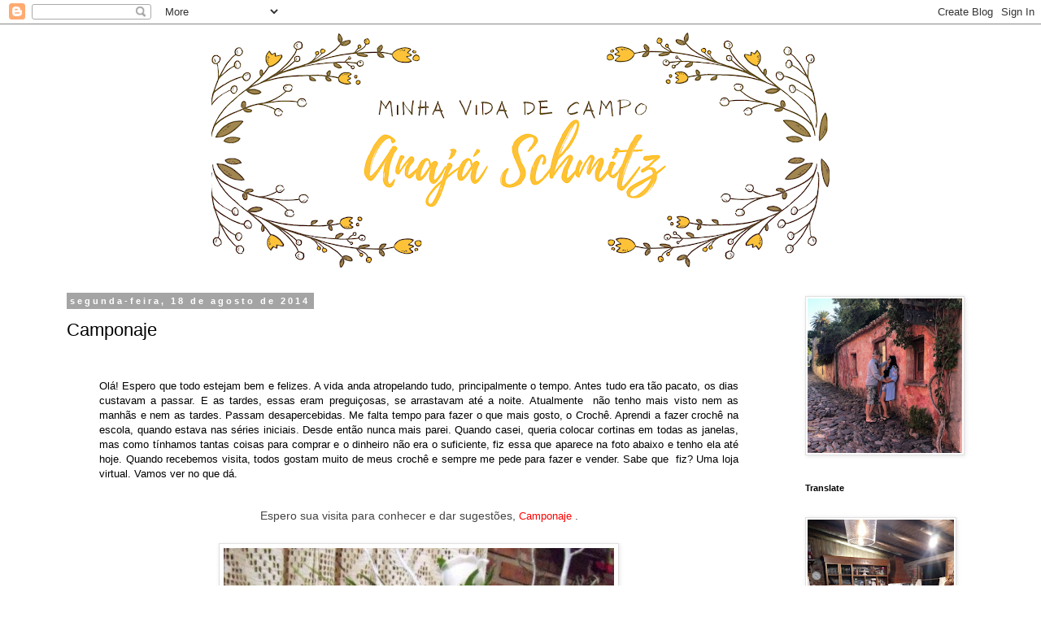

--- FILE ---
content_type: text/html; charset=UTF-8
request_url: https://livingonfarm.blogspot.com/2014/08/camponaje.html
body_size: 38788
content:
<!DOCTYPE html>
<html class='v2' dir='ltr' xmlns='http://www.w3.org/1999/xhtml' xmlns:b='http://www.google.com/2005/gml/b' xmlns:data='http://www.google.com/2005/gml/data' xmlns:expr='http://www.google.com/2005/gml/expr'>
<head>
<link href='https://www.blogger.com/static/v1/widgets/335934321-css_bundle_v2.css' rel='stylesheet' type='text/css'/>
<meta content='width=1100' name='viewport'/>
<meta content='text/html; charset=UTF-8' http-equiv='Content-Type'/>
<meta content='blogger' name='generator'/>
<link href='https://livingonfarm.blogspot.com/favicon.ico' rel='icon' type='image/x-icon'/>
<link href='http://livingonfarm.blogspot.com/2014/08/camponaje.html' rel='canonical'/>
<link rel="alternate" type="application/atom+xml" title="Minha vida de campo! - Atom" href="https://livingonfarm.blogspot.com/feeds/posts/default" />
<link rel="alternate" type="application/rss+xml" title="Minha vida de campo! - RSS" href="https://livingonfarm.blogspot.com/feeds/posts/default?alt=rss" />
<link rel="service.post" type="application/atom+xml" title="Minha vida de campo! - Atom" href="https://www.blogger.com/feeds/140273639639890045/posts/default" />

<link rel="alternate" type="application/atom+xml" title="Minha vida de campo! - Atom" href="https://livingonfarm.blogspot.com/feeds/8680921159260286511/comments/default" />
<!--Can't find substitution for tag [blog.ieCssRetrofitLinks]-->
<link href='https://blogger.googleusercontent.com/img/b/R29vZ2xl/AVvXsEgccPYnFrvzU-QmhnAAnbirEMv6DQjuLBR0qmRaihZJHWf5Rqt1vAdV1gyYi296nRlZ1-xcU6nA_BP1-aFSQH9cVXGYAwrLKHscSSS3JL2iceZh4jFuIelM6Ec1rq7941jku2vWIjTEL_Vo/s1600/DSCF1851.jpg' rel='image_src'/>
<meta content='http://livingonfarm.blogspot.com/2014/08/camponaje.html' property='og:url'/>
<meta content='Camponaje' property='og:title'/>
<meta content='casa de campo' property='og:description'/>
<meta content='https://blogger.googleusercontent.com/img/b/R29vZ2xl/AVvXsEgccPYnFrvzU-QmhnAAnbirEMv6DQjuLBR0qmRaihZJHWf5Rqt1vAdV1gyYi296nRlZ1-xcU6nA_BP1-aFSQH9cVXGYAwrLKHscSSS3JL2iceZh4jFuIelM6Ec1rq7941jku2vWIjTEL_Vo/w1200-h630-p-k-no-nu/DSCF1851.jpg' property='og:image'/>
<title>Minha vida de campo!: Camponaje</title>
<style id='page-skin-1' type='text/css'><!--
/*
-----------------------------------------------
Blogger Template Style
Name:     Simple
Designer: Blogger
URL:      www.blogger.com
----------------------------------------------- */
/* Content
----------------------------------------------- */
body {
font: normal normal 12px 'Trebuchet MS', Trebuchet, Verdana, sans-serif;
color: #000000;
background: #ffffff url(//themes.googleusercontent.com/image?id=1Ul4yPKnCfV-Z12SsWfF6g3-KlOwHmLlX7yXp6FYfFJYZN_3P2Aab-txRhhQiQfKYwTFw) no-repeat scroll top center /* Credit: Leontura (http://www.istockphoto.com/googleimages.php?id=1360043&platform=blogger) */;
padding: 0 0 0 0;
}
html body .region-inner {
min-width: 0;
max-width: 100%;
width: auto;
}
h2 {
font-size: 22px;
}
a:link {
text-decoration:none;
color: #000000;
}
a:visited {
text-decoration:none;
color: #4a4a4a;
}
a:hover {
text-decoration:underline;
color: #0085e4;
}
.body-fauxcolumn-outer .fauxcolumn-inner {
background: transparent none repeat scroll top left;
_background-image: none;
}
.body-fauxcolumn-outer .cap-top {
position: absolute;
z-index: 1;
height: 400px;
width: 100%;
}
.body-fauxcolumn-outer .cap-top .cap-left {
width: 100%;
background: transparent none repeat-x scroll top left;
_background-image: none;
}
.content-outer {
-moz-box-shadow: 0 0 0 rgba(0, 0, 0, .15);
-webkit-box-shadow: 0 0 0 rgba(0, 0, 0, .15);
-goog-ms-box-shadow: 0 0 0 #333333;
box-shadow: 0 0 0 rgba(0, 0, 0, .15);
margin-bottom: 1px;
}
.content-inner {
padding: 10px 40px;
}
.content-inner {
background-color: #ffffff;
}
/* Header
----------------------------------------------- */
.header-outer {
background: transparent none repeat-x scroll 0 -400px;
_background-image: none;
}
.Header h1 {
font: normal normal 40px 'Trebuchet MS',Trebuchet,Verdana,sans-serif;
color: #000000;
text-shadow: 0 0 0 rgba(0, 0, 0, .2);
}
.Header h1 a {
color: #000000;
}
.Header .description {
font-size: 18px;
color: #000000;
}
.header-inner .Header .titlewrapper {
padding: 22px 0;
}
.header-inner .Header .descriptionwrapper {
padding: 0 0;
}
/* Tabs
----------------------------------------------- */
.tabs-inner .section:first-child {
border-top: 0 solid #cdcdcd;
}
.tabs-inner .section:first-child ul {
margin-top: -1px;
border-top: 1px solid #cdcdcd;
border-left: 1px solid #cdcdcd;
border-right: 1px solid #cdcdcd;
}
.tabs-inner .widget ul {
background: transparent none repeat-x scroll 0 -800px;
_background-image: none;
border-bottom: 1px solid #cdcdcd;
margin-top: 0;
margin-left: -30px;
margin-right: -30px;
}
.tabs-inner .widget li a {
display: inline-block;
padding: .6em 1em;
font: normal normal 12px 'Trebuchet MS', Trebuchet, Verdana, sans-serif;
color: #000000;
border-left: 1px solid #ffffff;
border-right: 1px solid #cdcdcd;
}
.tabs-inner .widget li:first-child a {
border-left: none;
}
.tabs-inner .widget li.selected a, .tabs-inner .widget li a:hover {
color: #000000;
background-color: #e0e0e0;
text-decoration: none;
}
/* Columns
----------------------------------------------- */
.main-outer {
border-top: 0 solid transparent;
}
.fauxcolumn-left-outer .fauxcolumn-inner {
border-right: 1px solid transparent;
}
.fauxcolumn-right-outer .fauxcolumn-inner {
border-left: 1px solid transparent;
}
/* Headings
----------------------------------------------- */
div.widget > h2,
div.widget h2.title {
margin: 0 0 1em 0;
font: normal bold 11px 'Trebuchet MS',Trebuchet,Verdana,sans-serif;
color: #000000;
}
/* Widgets
----------------------------------------------- */
.widget .zippy {
color: #727272;
text-shadow: 2px 2px 1px rgba(0, 0, 0, .1);
}
.widget .popular-posts ul {
list-style: none;
}
/* Posts
----------------------------------------------- */
h2.date-header {
font: normal bold 11px Arial, Tahoma, Helvetica, FreeSans, sans-serif;
}
.date-header span {
background-color: #a4a4a4;
color: #ffffff;
padding: 0.4em;
letter-spacing: 3px;
margin: inherit;
}
.main-inner {
padding-top: 35px;
padding-bottom: 65px;
}
.main-inner .column-center-inner {
padding: 0 0;
}
.main-inner .column-center-inner .section {
margin: 0 1em;
}
.post {
margin: 0 0 45px 0;
}
h3.post-title, .comments h4 {
font: normal normal 22px 'Trebuchet MS',Trebuchet,Verdana,sans-serif;
margin: .75em 0 0;
}
.post-body {
font-size: 110%;
line-height: 1.4;
position: relative;
}
.post-body img, .post-body .tr-caption-container, .Profile img, .Image img,
.BlogList .item-thumbnail img {
padding: 2px;
background: #ffffff;
border: 1px solid #e0e0e0;
-moz-box-shadow: 1px 1px 5px rgba(0, 0, 0, .1);
-webkit-box-shadow: 1px 1px 5px rgba(0, 0, 0, .1);
box-shadow: 1px 1px 5px rgba(0, 0, 0, .1);
}
.post-body img, .post-body .tr-caption-container {
padding: 5px;
}
.post-body .tr-caption-container {
color: #4f4f4f;
}
.post-body .tr-caption-container img {
padding: 0;
background: transparent;
border: none;
-moz-box-shadow: 0 0 0 rgba(0, 0, 0, .1);
-webkit-box-shadow: 0 0 0 rgba(0, 0, 0, .1);
box-shadow: 0 0 0 rgba(0, 0, 0, .1);
}
.post-header {
margin: 0 0 1.5em;
line-height: 1.6;
font-size: 90%;
}
.post-footer {
margin: 20px -2px 0;
padding: 5px 10px;
color: #000000;
background-color: #e0e0e0;
border-bottom: 1px solid #e0e0e0;
line-height: 1.6;
font-size: 90%;
}
#comments .comment-author {
padding-top: 1.5em;
border-top: 1px solid transparent;
background-position: 0 1.5em;
}
#comments .comment-author:first-child {
padding-top: 0;
border-top: none;
}
.avatar-image-container {
margin: .2em 0 0;
}
#comments .avatar-image-container img {
border: 1px solid #e0e0e0;
}
/* Comments
----------------------------------------------- */
.comments .comments-content .icon.blog-author {
background-repeat: no-repeat;
background-image: url([data-uri]);
}
.comments .comments-content .loadmore a {
border-top: 1px solid #727272;
border-bottom: 1px solid #727272;
}
.comments .comment-thread.inline-thread {
background-color: #e0e0e0;
}
.comments .continue {
border-top: 2px solid #727272;
}
/* Accents
---------------------------------------------- */
.section-columns td.columns-cell {
border-left: 1px solid transparent;
}
.blog-pager {
background: transparent url(//www.blogblog.com/1kt/simple/paging_dot.png) repeat-x scroll top center;
}
.blog-pager-older-link, .home-link,
.blog-pager-newer-link {
background-color: #ffffff;
padding: 5px;
}
.footer-outer {
border-top: 1px dashed #bbbbbb;
}
/* Mobile
----------------------------------------------- */
body.mobile  {
background-size: auto;
}
.mobile .body-fauxcolumn-outer {
background: transparent none repeat scroll top left;
}
.mobile .body-fauxcolumn-outer .cap-top {
background-size: 100% auto;
}
.mobile .content-outer {
-webkit-box-shadow: 0 0 3px rgba(0, 0, 0, .15);
box-shadow: 0 0 3px rgba(0, 0, 0, .15);
}
.mobile .tabs-inner .widget ul {
margin-left: 0;
margin-right: 0;
}
.mobile .post {
margin: 0;
}
.mobile .main-inner .column-center-inner .section {
margin: 0;
}
.mobile .date-header span {
padding: 0.1em 10px;
margin: 0 -10px;
}
.mobile h3.post-title {
margin: 0;
}
.mobile .blog-pager {
background: transparent none no-repeat scroll top center;
}
.mobile .footer-outer {
border-top: none;
}
.mobile .main-inner, .mobile .footer-inner {
background-color: #ffffff;
}
.mobile-index-contents {
color: #000000;
}
.mobile-link-button {
background-color: #000000;
}
.mobile-link-button a:link, .mobile-link-button a:visited {
color: #ffffff;
}
.mobile .tabs-inner .section:first-child {
border-top: none;
}
.mobile .tabs-inner .PageList .widget-content {
background-color: #e0e0e0;
color: #000000;
border-top: 1px solid #cdcdcd;
border-bottom: 1px solid #cdcdcd;
}
.mobile .tabs-inner .PageList .widget-content .pagelist-arrow {
border-left: 1px solid #cdcdcd;
}

--></style>
<style id='template-skin-1' type='text/css'><!--
body {
min-width: 1220px;
}
.content-outer, .content-fauxcolumn-outer, .region-inner {
min-width: 1220px;
max-width: 1220px;
_width: 1220px;
}
.main-inner .columns {
padding-left: 0;
padding-right: 250px;
}
.main-inner .fauxcolumn-center-outer {
left: 0;
right: 250px;
/* IE6 does not respect left and right together */
_width: expression(this.parentNode.offsetWidth -
parseInt("0") -
parseInt("250px") + 'px');
}
.main-inner .fauxcolumn-left-outer {
width: 0;
}
.main-inner .fauxcolumn-right-outer {
width: 250px;
}
.main-inner .column-left-outer {
width: 0;
right: 100%;
margin-left: -0;
}
.main-inner .column-right-outer {
width: 250px;
margin-right: -250px;
}
#layout {
min-width: 0;
}
#layout .content-outer {
min-width: 0;
width: 800px;
}
#layout .region-inner {
min-width: 0;
width: auto;
}
--></style>
<script>
  (function(i,s,o,g,r,a,m){i['GoogleAnalyticsObject']=r;i[r]=i[r]||function(){
  (i[r].q=i[r].q||[]).push(arguments)},i[r].l=1*new Date();a=s.createElement(o),
  m=s.getElementsByTagName(o)[0];a.async=1;a.src=g;m.parentNode.insertBefore(a,m)
  })(window,document,'script','//www.google-analytics.com/analytics.js','ga');

  ga('create', 'UA-59948611-1', 'auto');
  ga('send', 'pageview');

</script>
<link href='https://www.blogger.com/dyn-css/authorization.css?targetBlogID=140273639639890045&amp;zx=739a0a3d-ba62-4e78-8a8a-b45f692d6987' media='none' onload='if(media!=&#39;all&#39;)media=&#39;all&#39;' rel='stylesheet'/><noscript><link href='https://www.blogger.com/dyn-css/authorization.css?targetBlogID=140273639639890045&amp;zx=739a0a3d-ba62-4e78-8a8a-b45f692d6987' rel='stylesheet'/></noscript>
<meta name='google-adsense-platform-account' content='ca-host-pub-1556223355139109'/>
<meta name='google-adsense-platform-domain' content='blogspot.com'/>

<!-- data-ad-client=ca-pub-1040039672377160 -->

</head>
<body class='loading variant-simplysimple'>
<div class='navbar section' id='navbar'><div class='widget Navbar' data-version='1' id='Navbar1'><script type="text/javascript">
    function setAttributeOnload(object, attribute, val) {
      if(window.addEventListener) {
        window.addEventListener('load',
          function(){ object[attribute] = val; }, false);
      } else {
        window.attachEvent('onload', function(){ object[attribute] = val; });
      }
    }
  </script>
<div id="navbar-iframe-container"></div>
<script type="text/javascript" src="https://apis.google.com/js/platform.js"></script>
<script type="text/javascript">
      gapi.load("gapi.iframes:gapi.iframes.style.bubble", function() {
        if (gapi.iframes && gapi.iframes.getContext) {
          gapi.iframes.getContext().openChild({
              url: 'https://www.blogger.com/navbar/140273639639890045?po\x3d8680921159260286511\x26origin\x3dhttps://livingonfarm.blogspot.com',
              where: document.getElementById("navbar-iframe-container"),
              id: "navbar-iframe"
          });
        }
      });
    </script><script type="text/javascript">
(function() {
var script = document.createElement('script');
script.type = 'text/javascript';
script.src = '//pagead2.googlesyndication.com/pagead/js/google_top_exp.js';
var head = document.getElementsByTagName('head')[0];
if (head) {
head.appendChild(script);
}})();
</script>
</div></div>
<div class='body-fauxcolumns'>
<div class='fauxcolumn-outer body-fauxcolumn-outer'>
<div class='cap-top'>
<div class='cap-left'></div>
<div class='cap-right'></div>
</div>
<div class='fauxborder-left'>
<div class='fauxborder-right'></div>
<div class='fauxcolumn-inner'>
</div>
</div>
<div class='cap-bottom'>
<div class='cap-left'></div>
<div class='cap-right'></div>
</div>
</div>
</div>
<div class='content'>
<div class='content-fauxcolumns'>
<div class='fauxcolumn-outer content-fauxcolumn-outer'>
<div class='cap-top'>
<div class='cap-left'></div>
<div class='cap-right'></div>
</div>
<div class='fauxborder-left'>
<div class='fauxborder-right'></div>
<div class='fauxcolumn-inner'>
</div>
</div>
<div class='cap-bottom'>
<div class='cap-left'></div>
<div class='cap-right'></div>
</div>
</div>
</div>
<div class='content-outer'>
<div class='content-cap-top cap-top'>
<div class='cap-left'></div>
<div class='cap-right'></div>
</div>
<div class='fauxborder-left content-fauxborder-left'>
<div class='fauxborder-right content-fauxborder-right'></div>
<div class='content-inner'>
<header>
<div class='header-outer'>
<div class='header-cap-top cap-top'>
<div class='cap-left'></div>
<div class='cap-right'></div>
</div>
<div class='fauxborder-left header-fauxborder-left'>
<div class='fauxborder-right header-fauxborder-right'></div>
<div class='region-inner header-inner'>
<div class='header section' id='header'><div class='widget Header' data-version='1' id='Header1'>
<div id='header-inner'>
<a href='https://livingonfarm.blogspot.com/' style='display: block'>
<center><img alt='Minha vida de campo!' height='289px; ' id='Header1_headerimg' src='https://blogger.googleusercontent.com/img/b/R29vZ2xl/AVvXsEgPON92hecdkn5duiPic3r3AGNJ80tqfwHTSWXOp0qGDWnoNHh-70QQmz6IFMAJ7RX9-TeV0nyP_ePOEI_VjyL0YbUCWnBT3LlikWF19GUB0h1wobhJjxAKZ2HhRB59mGqRMAVE-K3St4E-/s760/Verde+Oliva+Marrom+Floral+Anivers%25C3%25A1rio+de+Agosto+Capa+para+Facebook.png' style='display: block' width='760px; '/></center>
</a>
</div>
</div></div>
</div>
</div>
<div class='header-cap-bottom cap-bottom'>
<div class='cap-left'></div>
<div class='cap-right'></div>
</div>
</div>
</header>
<div class='tabs-outer'>
<div class='tabs-cap-top cap-top'>
<div class='cap-left'></div>
<div class='cap-right'></div>
</div>
<div class='fauxborder-left tabs-fauxborder-left'>
<div class='fauxborder-right tabs-fauxborder-right'></div>
<div class='region-inner tabs-inner'>
<div class='tabs no-items section' id='crosscol'></div>
<div class='tabs no-items section' id='crosscol-overflow'></div>
</div>
</div>
<div class='tabs-cap-bottom cap-bottom'>
<div class='cap-left'></div>
<div class='cap-right'></div>
</div>
</div>
<div class='main-outer'>
<div class='main-cap-top cap-top'>
<div class='cap-left'></div>
<div class='cap-right'></div>
</div>
<div class='fauxborder-left main-fauxborder-left'>
<div class='fauxborder-right main-fauxborder-right'></div>
<div class='region-inner main-inner'>
<div class='columns fauxcolumns'>
<div class='fauxcolumn-outer fauxcolumn-center-outer'>
<div class='cap-top'>
<div class='cap-left'></div>
<div class='cap-right'></div>
</div>
<div class='fauxborder-left'>
<div class='fauxborder-right'></div>
<div class='fauxcolumn-inner'>
</div>
</div>
<div class='cap-bottom'>
<div class='cap-left'></div>
<div class='cap-right'></div>
</div>
</div>
<div class='fauxcolumn-outer fauxcolumn-left-outer'>
<div class='cap-top'>
<div class='cap-left'></div>
<div class='cap-right'></div>
</div>
<div class='fauxborder-left'>
<div class='fauxborder-right'></div>
<div class='fauxcolumn-inner'>
</div>
</div>
<div class='cap-bottom'>
<div class='cap-left'></div>
<div class='cap-right'></div>
</div>
</div>
<div class='fauxcolumn-outer fauxcolumn-right-outer'>
<div class='cap-top'>
<div class='cap-left'></div>
<div class='cap-right'></div>
</div>
<div class='fauxborder-left'>
<div class='fauxborder-right'></div>
<div class='fauxcolumn-inner'>
</div>
</div>
<div class='cap-bottom'>
<div class='cap-left'></div>
<div class='cap-right'></div>
</div>
</div>
<!-- corrects IE6 width calculation -->
<div class='columns-inner'>
<div class='column-center-outer'>
<div class='column-center-inner'>
<div class='main section' id='main'><div class='widget Blog' data-version='1' id='Blog1'>
<div class='blog-posts hfeed'>

          <div class="date-outer">
        
<h2 class='date-header'><span>segunda-feira, 18 de agosto de 2014</span></h2>

          <div class="date-posts">
        
<div class='post-outer'>
<div class='post hentry' itemscope='itemscope' itemtype='http://schema.org/BlogPosting'>
<a name='8680921159260286511'></a>
<h3 class='post-title entry-title' itemprop='name'>
Camponaje
</h3>
<div class='post-header'>
<div class='post-header-line-1'></div>
</div>
<div class='post-body entry-content' id='post-body-8680921159260286511' itemprop='description articleBody'>
<div class="separator" style="clear: both; text-align: center;">
<br /></div>
<blockquote class="tr_bq" style="clear: both; text-align: justify;">
Olá! Espero que todo estejam bem e felizes. A vida anda atropelando tudo, principalmente o tempo. Antes tudo era tão pacato, os dias custavam a passar. E as tardes, essas eram preguiçosas, se arrastavam até a noite. Atualmente &nbsp;não tenho mais visto nem as manhãs e nem as tardes. Passam desapercebidas. Me falta tempo para fazer o que mais gosto, o Crochê. Aprendi a fazer crochê na escola, quando estava nas séries iniciais. Desde então nunca mais parei. Quando casei, queria colocar cortinas em todas as janelas, mas como tínhamos tantas coisas para comprar e o dinheiro não era o suficiente, fiz essa que aparece na foto abaixo e tenho ela até hoje. Quando recebemos visita, todos gostam muito de meus crochê e sempre me pede para fazer e vender. Sabe que &nbsp;fiz? Uma loja virtual. Vamos ver no que dá.&nbsp;</blockquote>
<br />
<div class="separator" style="clear: both; text-align: center;">
<span style="background-color: white; color: #444444; font-family: 'Trebuchet MS', Trebuchet, sans-serif; font-size: 14px; line-height: 22.399999618530273px;">Espero sua visita para conhecer e dar sugestões,&nbsp;</span><span style="background-color: white; font-family: 'Trebuchet MS', Trebuchet, sans-serif; line-height: 22.399999618530273px;"><span style="color: red;"><a href="http://camponaje.lojamais.com.br/loja/emp_mostracategoria.aspx?codemp=83365&amp;catid=460973" target="_blank"><span style="color: red;">Camponaje</span></a></span></span><span style="background-color: white; color: #444444; font-family: Trebuchet MS, Trebuchet, sans-serif;"><span style="font-size: 14px; line-height: 22.399999618530273px;">&nbsp;.</span></span></div>
<div class="separator" style="clear: both; text-align: center;">
<span style="background-color: white; color: #444444; font-family: Trebuchet MS, Trebuchet, sans-serif;"><span style="font-size: 14px; line-height: 22.399999618530273px;"><br /></span></span></div>
<div class="separator" style="clear: both; text-align: center;">
<a href="https://blogger.googleusercontent.com/img/b/R29vZ2xl/AVvXsEgccPYnFrvzU-QmhnAAnbirEMv6DQjuLBR0qmRaihZJHWf5Rqt1vAdV1gyYi296nRlZ1-xcU6nA_BP1-aFSQH9cVXGYAwrLKHscSSS3JL2iceZh4jFuIelM6Ec1rq7941jku2vWIjTEL_Vo/s1600/DSCF1851.jpg" imageanchor="1" style="margin-left: 1em; margin-right: 1em;"><img border="0" height="640" src="https://blogger.googleusercontent.com/img/b/R29vZ2xl/AVvXsEgccPYnFrvzU-QmhnAAnbirEMv6DQjuLBR0qmRaihZJHWf5Rqt1vAdV1gyYi296nRlZ1-xcU6nA_BP1-aFSQH9cVXGYAwrLKHscSSS3JL2iceZh4jFuIelM6Ec1rq7941jku2vWIjTEL_Vo/s1600/DSCF1851.jpg" width="480" /></a></div>
<br />
<div class="separator" style="clear: both; text-align: center;">
<a href="https://blogger.googleusercontent.com/img/b/R29vZ2xl/AVvXsEgJGqVJ9n8g9bO0o7dSeU-o_-pnmtXj5g55pOub6GorE4yKXvz4kHmSJO_WD-OxHF1DypAiOwbzT_UHyxHtNdYBQvkmH9WN48yQ-WVJZ-UpShkz_qere1qZdXzKU8AD5lqe8n-w28hWmsEt/s1600/DSCF1852.jpg" imageanchor="1" style="margin-left: 1em; margin-right: 1em;"><img border="0" height="640" src="https://blogger.googleusercontent.com/img/b/R29vZ2xl/AVvXsEgJGqVJ9n8g9bO0o7dSeU-o_-pnmtXj5g55pOub6GorE4yKXvz4kHmSJO_WD-OxHF1DypAiOwbzT_UHyxHtNdYBQvkmH9WN48yQ-WVJZ-UpShkz_qere1qZdXzKU8AD5lqe8n-w28hWmsEt/s1600/DSCF1852.jpg" width="590" /></a></div>
<br />
<div class="separator" style="clear: both; text-align: center;">
<a href="https://blogger.googleusercontent.com/img/b/R29vZ2xl/AVvXsEiIt2-zwvSgkrmqkrZ-va50qvswksgKG2644fpnjFeMkHOwsvPTVNmNnAM0jpGKvkfe_0npJXI7NwQs6lNWpSZ9fQUCn54o35vqZe9AojOPIVpxlvk1mV7a9Q2sLN0qFx_-UNtiYFS9jR8J/s1600/DSCF1890.jpg" imageanchor="1" style="margin-left: 1em; margin-right: 1em;"><img border="0" height="640" src="https://blogger.googleusercontent.com/img/b/R29vZ2xl/AVvXsEiIt2-zwvSgkrmqkrZ-va50qvswksgKG2644fpnjFeMkHOwsvPTVNmNnAM0jpGKvkfe_0npJXI7NwQs6lNWpSZ9fQUCn54o35vqZe9AojOPIVpxlvk1mV7a9Q2sLN0qFx_-UNtiYFS9jR8J/s1600/DSCF1890.jpg" width="480" /></a></div>
<br />
<div style="background-color: white; text-align: center;">
<div class="separator" style="clear: both;">
<a href="https://blogger.googleusercontent.com/img/b/R29vZ2xl/AVvXsEhKe5l2JJZPHqIiZUqGDFRLdsEwEsziNILmZzyvMTXk9sgdz-690reL3Xy3gtlQyK2iSfV-an35vspYTmbEdKk71kGlLx7WVdZcjKMLthY75Aoj6BD_DEC8UBy5XisLDqavw28p7Wn-zS7G/s1600/cats.jpg" imageanchor="1" style="margin-left: 1em; margin-right: 1em;"><img border="0" height="226" src="https://blogger.googleusercontent.com/img/b/R29vZ2xl/AVvXsEhKe5l2JJZPHqIiZUqGDFRLdsEwEsziNILmZzyvMTXk9sgdz-690reL3Xy3gtlQyK2iSfV-an35vspYTmbEdKk71kGlLx7WVdZcjKMLthY75Aoj6BD_DEC8UBy5XisLDqavw28p7Wn-zS7G/s1600/cats.jpg" width="640" /></a></div>
<div class="separator" style="clear: both;">
<br /></div>
<blockquote class="tr_bq" style="text-align: justify;">
Você que gosta de crochê e não tem tempo de fazer, nos visite em nossa<b> <a href="http://camponaje.lojamais.com.br/loja/emp_mostracategoria.aspx?codemp=83365&amp;catid=460973" target="_blank"><span style="color: red;">loja</span></a>.</b> Lá você encontra vários modelos de crochê. Trilhos feito em linha de algodão. Excelentes peças decorativa que leva delicadeza e um toque de originalidade para qualquer ambiente; clássica e romântica; tem um toque macio e delicado. Produtos delicados e encantadores que ajudam na decoração de forma simples, rápida e bonita.</blockquote>
<div class="separator" style="clear: both;">
<br /></div>
<div class="separator" style="clear: both;">
<br /></div>
<span style="font-family: 'Brush Script MT'; font-size: 26pt;">Até a próxima se Deus quiser..</span><span style="font-family: 'Brush Script MT'; font-size: 26pt;">.</span></div>
<div style="text-align: justify;">
<span style="line-height: 18.399999618530273px;"></span><br /></div>
<div style="background-color: white; margin: 0cm 0cm 0.0001pt;">
<div style="text-align: center;">
<span style="font-family: 'Brush Script MT'; font-size: 26pt;">&nbsp;Anajá Schmitz</span></div>
</div>
<br />
<div style='clear: both;'></div>
</div>
<div class='post-footer'>
<div class='post-footer-line post-footer-line-1'><span class='post-author vcard'>
Postado por
<span class='fn'>
<a href='https://www.blogger.com/profile/04522728754666321492' itemprop='author' rel='author' title='author profile'>
Anajá Schmitz
</a>
</span>
</span>
<span class='post-timestamp'>
às
<a class='timestamp-link' href='https://livingonfarm.blogspot.com/2014/08/camponaje.html' itemprop='url' rel='bookmark' title='permanent link'><abbr class='published' itemprop='datePublished' title='2014-08-18T16:06:00-03:00'>16:06</abbr></a>
</span>
<span class='post-comment-link'>
</span>
<span class='post-icons'>
<span class='item-action'>
<a href='https://www.blogger.com/email-post/140273639639890045/8680921159260286511' title='Enviar esta postagem'>
<img alt="" class="icon-action" height="13" src="//img1.blogblog.com/img/icon18_email.gif" width="18">
</a>
</span>
<span class='item-control blog-admin pid-1312157757'>
<a href='https://www.blogger.com/post-edit.g?blogID=140273639639890045&postID=8680921159260286511&from=pencil' title='Editar post'>
<img alt='' class='icon-action' height='18' src='https://resources.blogblog.com/img/icon18_edit_allbkg.gif' width='18'/>
</a>
</span>
</span>
<div class='post-share-buttons goog-inline-block'>
<a class='goog-inline-block share-button sb-email' href='https://www.blogger.com/share-post.g?blogID=140273639639890045&postID=8680921159260286511&target=email' target='_blank' title='Enviar por e-mail'><span class='share-button-link-text'>Enviar por e-mail</span></a><a class='goog-inline-block share-button sb-blog' href='https://www.blogger.com/share-post.g?blogID=140273639639890045&postID=8680921159260286511&target=blog' onclick='window.open(this.href, "_blank", "height=270,width=475"); return false;' target='_blank' title='Postar no blog!'><span class='share-button-link-text'>Postar no blog!</span></a><a class='goog-inline-block share-button sb-twitter' href='https://www.blogger.com/share-post.g?blogID=140273639639890045&postID=8680921159260286511&target=twitter' target='_blank' title='Compartilhar no X'><span class='share-button-link-text'>Compartilhar no X</span></a><a class='goog-inline-block share-button sb-facebook' href='https://www.blogger.com/share-post.g?blogID=140273639639890045&postID=8680921159260286511&target=facebook' onclick='window.open(this.href, "_blank", "height=430,width=640"); return false;' target='_blank' title='Compartilhar no Facebook'><span class='share-button-link-text'>Compartilhar no Facebook</span></a><a class='goog-inline-block share-button sb-pinterest' href='https://www.blogger.com/share-post.g?blogID=140273639639890045&postID=8680921159260286511&target=pinterest' target='_blank' title='Compartilhar com o Pinterest'><span class='share-button-link-text'>Compartilhar com o Pinterest</span></a>
</div>
<span class='post-backlinks post-comment-link'>
</span>
</div>
<div class='post-footer-line post-footer-line-2'><span class='post-labels'>
</span>
</div>
<div class='post-footer-line post-footer-line-3'><span class='reaction-buttons'>
</span>
<span class='post-location'>
</span>
</div>
</div>
</div>
<div class='comments' id='comments'>
<a name='comments'></a>
<h4>20 comentários:</h4>
<div class='comments-content'>
<script async='async' src='' type='text/javascript'></script>
<script type='text/javascript'>
    (function() {
      var items = null;
      var msgs = null;
      var config = {};

// <![CDATA[
      var cursor = null;
      if (items && items.length > 0) {
        cursor = parseInt(items[items.length - 1].timestamp) + 1;
      }

      var bodyFromEntry = function(entry) {
        var text = (entry &&
                    ((entry.content && entry.content.$t) ||
                     (entry.summary && entry.summary.$t))) ||
            '';
        if (entry && entry.gd$extendedProperty) {
          for (var k in entry.gd$extendedProperty) {
            if (entry.gd$extendedProperty[k].name == 'blogger.contentRemoved') {
              return '<span class="deleted-comment">' + text + '</span>';
            }
          }
        }
        return text;
      }

      var parse = function(data) {
        cursor = null;
        var comments = [];
        if (data && data.feed && data.feed.entry) {
          for (var i = 0, entry; entry = data.feed.entry[i]; i++) {
            var comment = {};
            // comment ID, parsed out of the original id format
            var id = /blog-(\d+).post-(\d+)/.exec(entry.id.$t);
            comment.id = id ? id[2] : null;
            comment.body = bodyFromEntry(entry);
            comment.timestamp = Date.parse(entry.published.$t) + '';
            if (entry.author && entry.author.constructor === Array) {
              var auth = entry.author[0];
              if (auth) {
                comment.author = {
                  name: (auth.name ? auth.name.$t : undefined),
                  profileUrl: (auth.uri ? auth.uri.$t : undefined),
                  avatarUrl: (auth.gd$image ? auth.gd$image.src : undefined)
                };
              }
            }
            if (entry.link) {
              if (entry.link[2]) {
                comment.link = comment.permalink = entry.link[2].href;
              }
              if (entry.link[3]) {
                var pid = /.*comments\/default\/(\d+)\?.*/.exec(entry.link[3].href);
                if (pid && pid[1]) {
                  comment.parentId = pid[1];
                }
              }
            }
            comment.deleteclass = 'item-control blog-admin';
            if (entry.gd$extendedProperty) {
              for (var k in entry.gd$extendedProperty) {
                if (entry.gd$extendedProperty[k].name == 'blogger.itemClass') {
                  comment.deleteclass += ' ' + entry.gd$extendedProperty[k].value;
                } else if (entry.gd$extendedProperty[k].name == 'blogger.displayTime') {
                  comment.displayTime = entry.gd$extendedProperty[k].value;
                }
              }
            }
            comments.push(comment);
          }
        }
        return comments;
      };

      var paginator = function(callback) {
        if (hasMore()) {
          var url = config.feed + '?alt=json&v=2&orderby=published&reverse=false&max-results=50';
          if (cursor) {
            url += '&published-min=' + new Date(cursor).toISOString();
          }
          window.bloggercomments = function(data) {
            var parsed = parse(data);
            cursor = parsed.length < 50 ? null
                : parseInt(parsed[parsed.length - 1].timestamp) + 1
            callback(parsed);
            window.bloggercomments = null;
          }
          url += '&callback=bloggercomments';
          var script = document.createElement('script');
          script.type = 'text/javascript';
          script.src = url;
          document.getElementsByTagName('head')[0].appendChild(script);
        }
      };
      var hasMore = function() {
        return !!cursor;
      };
      var getMeta = function(key, comment) {
        if ('iswriter' == key) {
          var matches = !!comment.author
              && comment.author.name == config.authorName
              && comment.author.profileUrl == config.authorUrl;
          return matches ? 'true' : '';
        } else if ('deletelink' == key) {
          return config.baseUri + '/comment/delete/'
               + config.blogId + '/' + comment.id;
        } else if ('deleteclass' == key) {
          return comment.deleteclass;
        }
        return '';
      };

      var replybox = null;
      var replyUrlParts = null;
      var replyParent = undefined;

      var onReply = function(commentId, domId) {
        if (replybox == null) {
          // lazily cache replybox, and adjust to suit this style:
          replybox = document.getElementById('comment-editor');
          if (replybox != null) {
            replybox.height = '250px';
            replybox.style.display = 'block';
            replyUrlParts = replybox.src.split('#');
          }
        }
        if (replybox && (commentId !== replyParent)) {
          replybox.src = '';
          document.getElementById(domId).insertBefore(replybox, null);
          replybox.src = replyUrlParts[0]
              + (commentId ? '&parentID=' + commentId : '')
              + '#' + replyUrlParts[1];
          replyParent = commentId;
        }
      };

      var hash = (window.location.hash || '#').substring(1);
      var startThread, targetComment;
      if (/^comment-form_/.test(hash)) {
        startThread = hash.substring('comment-form_'.length);
      } else if (/^c[0-9]+$/.test(hash)) {
        targetComment = hash.substring(1);
      }

      // Configure commenting API:
      var configJso = {
        'maxDepth': config.maxThreadDepth
      };
      var provider = {
        'id': config.postId,
        'data': items,
        'loadNext': paginator,
        'hasMore': hasMore,
        'getMeta': getMeta,
        'onReply': onReply,
        'rendered': true,
        'initComment': targetComment,
        'initReplyThread': startThread,
        'config': configJso,
        'messages': msgs
      };

      var render = function() {
        if (window.goog && window.goog.comments) {
          var holder = document.getElementById('comment-holder');
          window.goog.comments.render(holder, provider);
        }
      };

      // render now, or queue to render when library loads:
      if (window.goog && window.goog.comments) {
        render();
      } else {
        window.goog = window.goog || {};
        window.goog.comments = window.goog.comments || {};
        window.goog.comments.loadQueue = window.goog.comments.loadQueue || [];
        window.goog.comments.loadQueue.push(render);
      }
    })();
// ]]>
  </script>
<div id='comment-holder'>
<div class="comment-thread toplevel-thread"><ol id="top-ra"><li class="comment" id="c2153783563972154000"><div class="avatar-image-container"><img src="//blogger.googleusercontent.com/img/b/R29vZ2xl/AVvXsEhZAgnossr9pcrksvd7CM2HMnccpsFeFnZp2Nzb5WuiCX8Eo3yrWynZs8LEx7iIiwNmXQ_7R7DoWCMgLDE2qsuESqUR0ncxUbxF9PIC2ZylIz6QxDu1InB56BFisFTuJRQ/s45-c/00000hASSAN.jpg" alt=""/></div><div class="comment-block"><div class="comment-header"><cite class="user"><a href="https://www.blogger.com/profile/01169209561596801096" rel="nofollow">O Árabe</a></cite><span class="icon user "></span><span class="datetime secondary-text"><a rel="nofollow" href="https://livingonfarm.blogspot.com/2014/08/camponaje.html?showComment=1408389486164#c2153783563972154000">18 de agosto de 2014 às 16:18</a></span></div><p class="comment-content">Não posso passar, porque moro longe... mas são lindos! :) Boa semana, Anajá. </p><span class="comment-actions secondary-text"><a class="comment-reply" target="_self" data-comment-id="2153783563972154000">Responder</a><span class="item-control blog-admin blog-admin pid-1306010392"><a target="_self" href="https://www.blogger.com/comment/delete/140273639639890045/2153783563972154000">Excluir</a></span></span></div><div class="comment-replies"><div id="c2153783563972154000-rt" class="comment-thread inline-thread hidden"><span class="thread-toggle thread-expanded"><span class="thread-arrow"></span><span class="thread-count"><a target="_self">Respostas</a></span></span><ol id="c2153783563972154000-ra" class="thread-chrome thread-expanded"><div></div><div id="c2153783563972154000-continue" class="continue"><a class="comment-reply" target="_self" data-comment-id="2153783563972154000">Responder</a></div></ol></div></div><div class="comment-replybox-single" id="c2153783563972154000-ce"></div></li><li class="comment" id="c7861912547752325543"><div class="avatar-image-container"><img src="//resources.blogblog.com/img/blank.gif" alt=""/></div><div class="comment-block"><div class="comment-header"><cite class="user">Anônimo</cite><span class="icon user "></span><span class="datetime secondary-text"><a rel="nofollow" href="https://livingonfarm.blogspot.com/2014/08/camponaje.html?showComment=1408391771893#c7861912547752325543">18 de agosto de 2014 às 16:56</a></span></div><p class="comment-content">Que legal amiga ,o crochê é mesmo uma arte maravilhosa.<br>Qualquer cantinho com uma toalha de crochê já ganha vida.<br>Sem falar que a casa fica com aquela cara gostosa de casa de vó e muito aconchegante.<br>Parabéns ! Bjs.</p><span class="comment-actions secondary-text"><a class="comment-reply" target="_self" data-comment-id="7861912547752325543">Responder</a><span class="item-control blog-admin blog-admin pid-269613697"><a target="_self" href="https://www.blogger.com/comment/delete/140273639639890045/7861912547752325543">Excluir</a></span></span></div><div class="comment-replies"><div id="c7861912547752325543-rt" class="comment-thread inline-thread hidden"><span class="thread-toggle thread-expanded"><span class="thread-arrow"></span><span class="thread-count"><a target="_self">Respostas</a></span></span><ol id="c7861912547752325543-ra" class="thread-chrome thread-expanded"><div></div><div id="c7861912547752325543-continue" class="continue"><a class="comment-reply" target="_self" data-comment-id="7861912547752325543">Responder</a></div></ol></div></div><div class="comment-replybox-single" id="c7861912547752325543-ce"></div></li><li class="comment" id="c7823912946590019330"><div class="avatar-image-container"><img src="//blogger.googleusercontent.com/img/b/R29vZ2xl/AVvXsEjrFI1uBKEnNsNi24_Zf1SN2uAyklhzJfzSsHYfM2gUidzTMkke0vUroPP_KdJLrZRyAJLgHvVLfhgZzu7TCQEnn2CV2ckRwJM75Fu93s7swqrNY9ceqhUQna5iW6B8/s45-c/image.jpeg" alt=""/></div><div class="comment-block"><div class="comment-header"><cite class="user"><a href="https://www.blogger.com/profile/14788388592953832085" rel="nofollow">Decosurvintage</a></cite><span class="icon user "></span><span class="datetime secondary-text"><a rel="nofollow" href="https://livingonfarm.blogspot.com/2014/08/camponaje.html?showComment=1408392475721#c7823912946590019330">18 de agosto de 2014 às 17:07</a></span></div><p class="comment-content">Que bonito todo lo que tienes de crochet! Unas labores maravillosas!<br>Y quedan muy integradas en la decoración!<br>Besos de las dos</p><span class="comment-actions secondary-text"><a class="comment-reply" target="_self" data-comment-id="7823912946590019330">Responder</a><span class="item-control blog-admin blog-admin pid-411084140"><a target="_self" href="https://www.blogger.com/comment/delete/140273639639890045/7823912946590019330">Excluir</a></span></span></div><div class="comment-replies"><div id="c7823912946590019330-rt" class="comment-thread inline-thread hidden"><span class="thread-toggle thread-expanded"><span class="thread-arrow"></span><span class="thread-count"><a target="_self">Respostas</a></span></span><ol id="c7823912946590019330-ra" class="thread-chrome thread-expanded"><div></div><div id="c7823912946590019330-continue" class="continue"><a class="comment-reply" target="_self" data-comment-id="7823912946590019330">Responder</a></div></ol></div></div><div class="comment-replybox-single" id="c7823912946590019330-ce"></div></li><li class="comment" id="c3289160945093608360"><div class="avatar-image-container"><img src="//blogger.googleusercontent.com/img/b/R29vZ2xl/AVvXsEhvnLNyEPbVPD2feqy8f8BiQ1TPL3-6Y4GwrcOt5TyR_p1-osEtIssdHx9a6XA3BbrVVnp6GT8VIo9g28d-lXvYTKI3F4b0sKb6MbhH6bKKiHWDFqmBBW6jpZH1iPN1VA/s45-c/*" alt=""/></div><div class="comment-block"><div class="comment-header"><cite class="user"><a href="https://www.blogger.com/profile/06894076979048432979" rel="nofollow">coisinhasdage</a></cite><span class="icon user "></span><span class="datetime secondary-text"><a rel="nofollow" href="https://livingonfarm.blogspot.com/2014/08/camponaje.html?showComment=1408454047059#c3289160945093608360">19 de agosto de 2014 às 10:14</a></span></div><p class="comment-content">Já fiz minha visitinha à Camponage, tudo lindo e feito com esmero, te desejo muito sucesso. bjs e um dia cheio de bençãos.<br></p><span class="comment-actions secondary-text"><a class="comment-reply" target="_self" data-comment-id="3289160945093608360">Responder</a><span class="item-control blog-admin blog-admin pid-1860134857"><a target="_self" href="https://www.blogger.com/comment/delete/140273639639890045/3289160945093608360">Excluir</a></span></span></div><div class="comment-replies"><div id="c3289160945093608360-rt" class="comment-thread inline-thread hidden"><span class="thread-toggle thread-expanded"><span class="thread-arrow"></span><span class="thread-count"><a target="_self">Respostas</a></span></span><ol id="c3289160945093608360-ra" class="thread-chrome thread-expanded"><div></div><div id="c3289160945093608360-continue" class="continue"><a class="comment-reply" target="_self" data-comment-id="3289160945093608360">Responder</a></div></ol></div></div><div class="comment-replybox-single" id="c3289160945093608360-ce"></div></li><li class="comment" id="c2683467391314583517"><div class="avatar-image-container"><img src="//blogger.googleusercontent.com/img/b/R29vZ2xl/AVvXsEiEZ8ZtBkXRGZbWI1rnVEtZvIaUYH_Vh5uazerrchM_gUaekSmlBu3-B7ILA7flQz52PFir_E8rbtaNuy7X2v4g42kAtl_YIGMr-2qeivy-K4pi9QAxRpM7VMM7XNVDZA/s45-c/FEB+2010+006+%281%29.jpg" alt=""/></div><div class="comment-block"><div class="comment-header"><cite class="user"><a href="https://www.blogger.com/profile/10745149076938653106" rel="nofollow">Alexandra Abarca</a></cite><span class="icon user "></span><span class="datetime secondary-text"><a rel="nofollow" href="https://livingonfarm.blogspot.com/2014/08/camponaje.html?showComment=1408454968331#c2683467391314583517">19 de agosto de 2014 às 10:29</a></span></div><p class="comment-content">Feliz martes desde Costa Rica.</p><span class="comment-actions secondary-text"><a class="comment-reply" target="_self" data-comment-id="2683467391314583517">Responder</a><span class="item-control blog-admin blog-admin pid-1127051801"><a target="_self" href="https://www.blogger.com/comment/delete/140273639639890045/2683467391314583517">Excluir</a></span></span></div><div class="comment-replies"><div id="c2683467391314583517-rt" class="comment-thread inline-thread hidden"><span class="thread-toggle thread-expanded"><span class="thread-arrow"></span><span class="thread-count"><a target="_self">Respostas</a></span></span><ol id="c2683467391314583517-ra" class="thread-chrome thread-expanded"><div></div><div id="c2683467391314583517-continue" class="continue"><a class="comment-reply" target="_self" data-comment-id="2683467391314583517">Responder</a></div></ol></div></div><div class="comment-replybox-single" id="c2683467391314583517-ce"></div></li><li class="comment" id="c1789517609759581387"><div class="avatar-image-container"><img src="//blogger.googleusercontent.com/img/b/R29vZ2xl/AVvXsEiYhaMq2PPw4FLSTBaBkiAIPqQFBSpex2UNi8CY5hYqJNLzsiRc2Fsj3hYbIHVzwWgQBN7vdczj5Fpr4GjFO--hlWMcxiTW_yBO-3Yb_ukDnx-ZYZt5uBqRgGV9RcDeiA/s45-c/*" alt=""/></div><div class="comment-block"><div class="comment-header"><cite class="user"><a href="https://www.blogger.com/profile/04423379787232688763" rel="nofollow">Pura Vida</a></cite><span class="icon user "></span><span class="datetime secondary-text"><a rel="nofollow" href="https://livingonfarm.blogspot.com/2014/08/camponaje.html?showComment=1408461460238#c1789517609759581387">19 de agosto de 2014 às 12:17</a></span></div><p class="comment-content">that table is wonderful!</p><span class="comment-actions secondary-text"><a class="comment-reply" target="_self" data-comment-id="1789517609759581387">Responder</a><span class="item-control blog-admin blog-admin pid-1238464743"><a target="_self" href="https://www.blogger.com/comment/delete/140273639639890045/1789517609759581387">Excluir</a></span></span></div><div class="comment-replies"><div id="c1789517609759581387-rt" class="comment-thread inline-thread hidden"><span class="thread-toggle thread-expanded"><span class="thread-arrow"></span><span class="thread-count"><a target="_self">Respostas</a></span></span><ol id="c1789517609759581387-ra" class="thread-chrome thread-expanded"><div></div><div id="c1789517609759581387-continue" class="continue"><a class="comment-reply" target="_self" data-comment-id="1789517609759581387">Responder</a></div></ol></div></div><div class="comment-replybox-single" id="c1789517609759581387-ce"></div></li><li class="comment" id="c5210226730794330479"><div class="avatar-image-container"><img src="//blogger.googleusercontent.com/img/b/R29vZ2xl/AVvXsEjf3Agn2hsF6xhvRQatDkxSn4qFGK41-nvk65IlDQzZIp_sXR53PQJNHtEM7m8lTlGPt7NRq3kd3leTLorhIwp6eQm08QX98OveCZOmyMmCHexQaUrGgyIEyEFkNEECGWk/s45-c/g+%28600%29.jpg" alt=""/></div><div class="comment-block"><div class="comment-header"><cite class="user"><a href="https://www.blogger.com/profile/05840128093367126669" rel="nofollow">Os olhares da Gracinha!</a></cite><span class="icon user "></span><span class="datetime secondary-text"><a rel="nofollow" href="https://livingonfarm.blogspot.com/2014/08/camponaje.html?showComment=1408461693148#c5210226730794330479">19 de agosto de 2014 às 12:21</a></span></div><p class="comment-content">Desejo muito sucesso para o novo projeto...bj</p><span class="comment-actions secondary-text"><a class="comment-reply" target="_self" data-comment-id="5210226730794330479">Responder</a><span class="item-control blog-admin blog-admin pid-97334398"><a target="_self" href="https://www.blogger.com/comment/delete/140273639639890045/5210226730794330479">Excluir</a></span></span></div><div class="comment-replies"><div id="c5210226730794330479-rt" class="comment-thread inline-thread hidden"><span class="thread-toggle thread-expanded"><span class="thread-arrow"></span><span class="thread-count"><a target="_self">Respostas</a></span></span><ol id="c5210226730794330479-ra" class="thread-chrome thread-expanded"><div></div><div id="c5210226730794330479-continue" class="continue"><a class="comment-reply" target="_self" data-comment-id="5210226730794330479">Responder</a></div></ol></div></div><div class="comment-replybox-single" id="c5210226730794330479-ce"></div></li><li class="comment" id="c332870551644869833"><div class="avatar-image-container"><img src="//www.blogger.com/img/blogger_logo_round_35.png" alt=""/></div><div class="comment-block"><div class="comment-header"><cite class="user"><a href="https://www.blogger.com/profile/09612986399311479622" rel="nofollow">Irene Sarranheira</a></cite><span class="icon user "></span><span class="datetime secondary-text"><a rel="nofollow" href="https://livingonfarm.blogspot.com/2014/08/camponaje.html?showComment=1408461933888#c332870551644869833">19 de agosto de 2014 às 12:25</a></span></div><p class="comment-content">Muito SUCESSO amiga, eu amo visitar seu blog.<br>O crochê é realmente uma arte muito linda.<br>Bjinhos &#9829;<br>http://sarranheira.blogspot.pt/</p><span class="comment-actions secondary-text"><a class="comment-reply" target="_self" data-comment-id="332870551644869833">Responder</a><span class="item-control blog-admin blog-admin pid-575946302"><a target="_self" href="https://www.blogger.com/comment/delete/140273639639890045/332870551644869833">Excluir</a></span></span></div><div class="comment-replies"><div id="c332870551644869833-rt" class="comment-thread inline-thread hidden"><span class="thread-toggle thread-expanded"><span class="thread-arrow"></span><span class="thread-count"><a target="_self">Respostas</a></span></span><ol id="c332870551644869833-ra" class="thread-chrome thread-expanded"><div></div><div id="c332870551644869833-continue" class="continue"><a class="comment-reply" target="_self" data-comment-id="332870551644869833">Responder</a></div></ol></div></div><div class="comment-replybox-single" id="c332870551644869833-ce"></div></li><li class="comment" id="c3545559232561036203"><div class="avatar-image-container"><img src="//blogger.googleusercontent.com/img/b/R29vZ2xl/AVvXsEhGHGWqE9-KeTwG7RAVH90mnsz-kkDWtjGSYBk0OsSUzM80FPnHhSNakqG386ipKAHNFwAJF_0puvOI1sFIBXqgDCJEF6siIACuhxrEjoUoCy5qu2ZMRR6aO2iy261VHw/s45-c/irenexx.JPG" alt=""/></div><div class="comment-block"><div class="comment-header"><cite class="user"><a href="https://www.blogger.com/profile/16156292090670865536" rel="nofollow">Silenciosamente ouvindo...</a></cite><span class="icon user "></span><span class="datetime secondary-text"><a rel="nofollow" href="https://livingonfarm.blogspot.com/2014/08/camponaje.html?showComment=1408465979798#c3545559232561036203">19 de agosto de 2014 às 13:32</a></span></div><p class="comment-content">Eu vivo em Portugal, é mais complicado. Vou ver a sua loja virtual.<br>Bj.<br>Irene Alves</p><span class="comment-actions secondary-text"><a class="comment-reply" target="_self" data-comment-id="3545559232561036203">Responder</a><span class="item-control blog-admin blog-admin pid-751439768"><a target="_self" href="https://www.blogger.com/comment/delete/140273639639890045/3545559232561036203">Excluir</a></span></span></div><div class="comment-replies"><div id="c3545559232561036203-rt" class="comment-thread inline-thread hidden"><span class="thread-toggle thread-expanded"><span class="thread-arrow"></span><span class="thread-count"><a target="_self">Respostas</a></span></span><ol id="c3545559232561036203-ra" class="thread-chrome thread-expanded"><div></div><div id="c3545559232561036203-continue" class="continue"><a class="comment-reply" target="_self" data-comment-id="3545559232561036203">Responder</a></div></ol></div></div><div class="comment-replybox-single" id="c3545559232561036203-ce"></div></li><li class="comment" id="c2060666044694503709"><div class="avatar-image-container"><img src="//www.blogger.com/img/blogger_logo_round_35.png" alt=""/></div><div class="comment-block"><div class="comment-header"><cite class="user"><a href="https://www.blogger.com/profile/17763304608549284888" rel="nofollow">Unknown</a></cite><span class="icon user "></span><span class="datetime secondary-text"><a rel="nofollow" href="https://livingonfarm.blogspot.com/2014/08/camponaje.html?showComment=1408475854569#c2060666044694503709">19 de agosto de 2014 às 16:17</a></span></div><p class="comment-content">Primeiro eu comento aqui depois eu vou lá visitar a sua loja, que tenho certeza que terá trabalhos incríveis.<br>Beijos e sucesso!</p><span class="comment-actions secondary-text"><a class="comment-reply" target="_self" data-comment-id="2060666044694503709">Responder</a><span class="item-control blog-admin blog-admin pid-1611194765"><a target="_self" href="https://www.blogger.com/comment/delete/140273639639890045/2060666044694503709">Excluir</a></span></span></div><div class="comment-replies"><div id="c2060666044694503709-rt" class="comment-thread inline-thread hidden"><span class="thread-toggle thread-expanded"><span class="thread-arrow"></span><span class="thread-count"><a target="_self">Respostas</a></span></span><ol id="c2060666044694503709-ra" class="thread-chrome thread-expanded"><div></div><div id="c2060666044694503709-continue" class="continue"><a class="comment-reply" target="_self" data-comment-id="2060666044694503709">Responder</a></div></ol></div></div><div class="comment-replybox-single" id="c2060666044694503709-ce"></div></li><li class="comment" id="c2618254752071051712"><div class="avatar-image-container"><img src="//blogger.googleusercontent.com/img/b/R29vZ2xl/AVvXsEjIzxLQHq5eh_bbs7SNUj9JEsupQAHRkJneAYcbGeutgl4gmP_EbKBea5fsUUsYoh5SvVPUEIf7VNH_jH4xazp7B7n1CEryM9n1uLaRYKjSY98gwmPI1hoWQAv-oJyJrtc/s45-c/*" alt=""/></div><div class="comment-block"><div class="comment-header"><cite class="user"><a href="https://www.blogger.com/profile/10539343812388393445" rel="nofollow">FLAVIA SEABRA &amp; LENINHA SEABRA</a></cite><span class="icon user "></span><span class="datetime secondary-text"><a rel="nofollow" href="https://livingonfarm.blogspot.com/2014/08/camponaje.html?showComment=1408477538765#c2618254752071051712">19 de agosto de 2014 às 16:45</a></span></div><p class="comment-content">Anajá querida,<br>Que mesa maravilhosa,amei os pratos!Amiga,muito sucesso na sua loja,seus trabalhos são<br>belíssimos e o crochê é uma arte eterna!Parabéns!!!Uma linda semana,fique com Deus.<br>Beijos</p><span class="comment-actions secondary-text"><a class="comment-reply" target="_self" data-comment-id="2618254752071051712">Responder</a><span class="item-control blog-admin blog-admin pid-2054668998"><a target="_self" href="https://www.blogger.com/comment/delete/140273639639890045/2618254752071051712">Excluir</a></span></span></div><div class="comment-replies"><div id="c2618254752071051712-rt" class="comment-thread inline-thread hidden"><span class="thread-toggle thread-expanded"><span class="thread-arrow"></span><span class="thread-count"><a target="_self">Respostas</a></span></span><ol id="c2618254752071051712-ra" class="thread-chrome thread-expanded"><div></div><div id="c2618254752071051712-continue" class="continue"><a class="comment-reply" target="_self" data-comment-id="2618254752071051712">Responder</a></div></ol></div></div><div class="comment-replybox-single" id="c2618254752071051712-ce"></div></li><li class="comment" id="c7562285439503328271"><div class="avatar-image-container"><img src="//www.blogger.com/img/blogger_logo_round_35.png" alt=""/></div><div class="comment-block"><div class="comment-header"><cite class="user"><a href="https://www.blogger.com/profile/15703959229407338985" rel="nofollow">Meu cantinho de dicas e curiosidades</a></cite><span class="icon user "></span><span class="datetime secondary-text"><a rel="nofollow" href="https://livingonfarm.blogspot.com/2014/08/camponaje.html?showComment=1408486538505#c7562285439503328271">19 de agosto de 2014 às 19:15</a></span></div><p class="comment-content"> Amei sua loja virtual!! lindas peças!! sucesso em seu empreendimento e vou indicar!!</p><span class="comment-actions secondary-text"><a class="comment-reply" target="_self" data-comment-id="7562285439503328271">Responder</a><span class="item-control blog-admin blog-admin pid-910943820"><a target="_self" href="https://www.blogger.com/comment/delete/140273639639890045/7562285439503328271">Excluir</a></span></span></div><div class="comment-replies"><div id="c7562285439503328271-rt" class="comment-thread inline-thread hidden"><span class="thread-toggle thread-expanded"><span class="thread-arrow"></span><span class="thread-count"><a target="_self">Respostas</a></span></span><ol id="c7562285439503328271-ra" class="thread-chrome thread-expanded"><div></div><div id="c7562285439503328271-continue" class="continue"><a class="comment-reply" target="_self" data-comment-id="7562285439503328271">Responder</a></div></ol></div></div><div class="comment-replybox-single" id="c7562285439503328271-ce"></div></li><li class="comment" id="c786397816468987870"><div class="avatar-image-container"><img src="//www.blogger.com/img/blogger_logo_round_35.png" alt=""/></div><div class="comment-block"><div class="comment-header"><cite class="user"><a href="https://www.blogger.com/profile/14803387002801178837" rel="nofollow">Nina Braz</a></cite><span class="icon user "></span><span class="datetime secondary-text"><a rel="nofollow" href="https://livingonfarm.blogspot.com/2014/08/camponaje.html?showComment=1408492891510#c786397816468987870">19 de agosto de 2014 às 21:01</a></span></div><p class="comment-content">Linda a sua mesa!<br>Vou visitar a loja.<br>Beijos</p><span class="comment-actions secondary-text"><a class="comment-reply" target="_self" data-comment-id="786397816468987870">Responder</a><span class="item-control blog-admin blog-admin pid-1821794457"><a target="_self" href="https://www.blogger.com/comment/delete/140273639639890045/786397816468987870">Excluir</a></span></span></div><div class="comment-replies"><div id="c786397816468987870-rt" class="comment-thread inline-thread hidden"><span class="thread-toggle thread-expanded"><span class="thread-arrow"></span><span class="thread-count"><a target="_self">Respostas</a></span></span><ol id="c786397816468987870-ra" class="thread-chrome thread-expanded"><div></div><div id="c786397816468987870-continue" class="continue"><a class="comment-reply" target="_self" data-comment-id="786397816468987870">Responder</a></div></ol></div></div><div class="comment-replybox-single" id="c786397816468987870-ce"></div></li><li class="comment" id="c5272043141734474372"><div class="avatar-image-container"><img src="//blogger.googleusercontent.com/img/b/R29vZ2xl/AVvXsEjMEV_MPN0QGWRnHHACypVn1A1oeOgz0ZTqELUjtWTCvgronWdwvHi2-Ubu7nIINPLYhbEVRYO-1gLA-Dzd76vpdiJ3SM9eUr88uGHG3xLFkldxi5wV4GMorDC5wQ7eopw/s45-c/*" alt=""/></div><div class="comment-block"><div class="comment-header"><cite class="user"><a href="https://www.blogger.com/profile/07430700489957958218" rel="nofollow">Eliane Lima</a></cite><span class="icon user "></span><span class="datetime secondary-text"><a rel="nofollow" href="https://livingonfarm.blogspot.com/2014/08/camponaje.html?showComment=1408494075562#c5272043141734474372">19 de agosto de 2014 às 21:21</a></span></div><p class="comment-content">Parabéns amiga pelos trabalhos em crochê e  pela lojinha beijos Eliane Lima.</p><span class="comment-actions secondary-text"><a class="comment-reply" target="_self" data-comment-id="5272043141734474372">Responder</a><span class="item-control blog-admin blog-admin pid-970466489"><a target="_self" href="https://www.blogger.com/comment/delete/140273639639890045/5272043141734474372">Excluir</a></span></span></div><div class="comment-replies"><div id="c5272043141734474372-rt" class="comment-thread inline-thread hidden"><span class="thread-toggle thread-expanded"><span class="thread-arrow"></span><span class="thread-count"><a target="_self">Respostas</a></span></span><ol id="c5272043141734474372-ra" class="thread-chrome thread-expanded"><div></div><div id="c5272043141734474372-continue" class="continue"><a class="comment-reply" target="_self" data-comment-id="5272043141734474372">Responder</a></div></ol></div></div><div class="comment-replybox-single" id="c5272043141734474372-ce"></div></li><li class="comment" id="c2142939028730154906"><div class="avatar-image-container"><img src="//blogger.googleusercontent.com/img/b/R29vZ2xl/AVvXsEgjQJ_WFzVuQ727DInektrx-48q26QE1p2NSWpKraFF-_q9sVusbeiEif3obBXsdT2GknxLfQuTEUviRFxqyxJGRMEsDgnpa5St2fV6G1dXK50SejgFPHHv6M-G2KBgMg/s45-c/AAA%252B-%252BAA%252B-%252BAminha%252Bimagem%252B20150420_170934.jpg" alt=""/></div><div class="comment-block"><div class="comment-header"><cite class="user"><a href="https://www.blogger.com/profile/13729606632878436361" rel="nofollow">Maria Teresa Valente</a></cite><span class="icon user "></span><span class="datetime secondary-text"><a rel="nofollow" href="https://livingonfarm.blogspot.com/2014/08/camponaje.html?showComment=1408505991916#c2142939028730154906">20 de agosto de 2014 às 00:39</a></span></div><p class="comment-content">Parabéns Anajá, seus trabalhos são lindos e você tem bom gosto para os detalhes. Sucesso em sua loja, abraços carinhosos<br>Maria Teresa</p><span class="comment-actions secondary-text"><a class="comment-reply" target="_self" data-comment-id="2142939028730154906">Responder</a><span class="item-control blog-admin blog-admin pid-853880413"><a target="_self" href="https://www.blogger.com/comment/delete/140273639639890045/2142939028730154906">Excluir</a></span></span></div><div class="comment-replies"><div id="c2142939028730154906-rt" class="comment-thread inline-thread hidden"><span class="thread-toggle thread-expanded"><span class="thread-arrow"></span><span class="thread-count"><a target="_self">Respostas</a></span></span><ol id="c2142939028730154906-ra" class="thread-chrome thread-expanded"><div></div><div id="c2142939028730154906-continue" class="continue"><a class="comment-reply" target="_self" data-comment-id="2142939028730154906">Responder</a></div></ol></div></div><div class="comment-replybox-single" id="c2142939028730154906-ce"></div></li><li class="comment" id="c5898276284477532257"><div class="avatar-image-container"><img src="//blogger.googleusercontent.com/img/b/R29vZ2xl/AVvXsEjjnpfdkzoS4KZedK9bZRpKZ664xOOZk7ZVlc4WSf82vrhRbQxeoQCM5JJ2oBysffnLNkUP5gqHyjxFtekZYyMmyWIekl70Z0dT1sulRbsLnfxBI-jTCYQsx_o_eoxP5g/s45-c/20190119_174855.jpg" alt=""/></div><div class="comment-block"><div class="comment-header"><cite class="user"><a href="https://www.blogger.com/profile/02807841489285499225" rel="nofollow">Patricia Merella</a></cite><span class="icon user "></span><span class="datetime secondary-text"><a rel="nofollow" href="https://livingonfarm.blogspot.com/2014/08/camponaje.html?showComment=1408538442603#c5898276284477532257">20 de agosto de 2014 às 09:40</a></span></div><p class="comment-content">Ola querida<br>Fizes-te bem em abri tua loja,pois teu croche é lindo.<br>Sucesso para voce,beijinhos</p><span class="comment-actions secondary-text"><a class="comment-reply" target="_self" data-comment-id="5898276284477532257">Responder</a><span class="item-control blog-admin blog-admin pid-1447365859"><a target="_self" href="https://www.blogger.com/comment/delete/140273639639890045/5898276284477532257">Excluir</a></span></span></div><div class="comment-replies"><div id="c5898276284477532257-rt" class="comment-thread inline-thread hidden"><span class="thread-toggle thread-expanded"><span class="thread-arrow"></span><span class="thread-count"><a target="_self">Respostas</a></span></span><ol id="c5898276284477532257-ra" class="thread-chrome thread-expanded"><div></div><div id="c5898276284477532257-continue" class="continue"><a class="comment-reply" target="_self" data-comment-id="5898276284477532257">Responder</a></div></ol></div></div><div class="comment-replybox-single" id="c5898276284477532257-ce"></div></li><li class="comment" id="c1556258365007812817"><div class="avatar-image-container"><img src="//www.blogger.com/img/blogger_logo_round_35.png" alt=""/></div><div class="comment-block"><div class="comment-header"><cite class="user"><a href="https://www.blogger.com/profile/14862560793801181514" rel="nofollow">cantinhovirtualdarita</a></cite><span class="icon user "></span><span class="datetime secondary-text"><a rel="nofollow" href="https://livingonfarm.blogspot.com/2014/08/camponaje.html?showComment=1408542902432#c1556258365007812817">20 de agosto de 2014 às 10:55</a></span></div><p class="comment-content">Passando para agradecimento!<br><br>Agradecer<br><br>Elogiar, pelo belo que faz<br><br>E parabenizar é uma virtude que<br><br>nos temos para com os bons amigos<br><br>E com carinho de sempre recebo sua<br><br>visita com muito amor<br><br>Sua presença é marcante no meu<br><br>Cantinho<br><br><br>Bjusss <br><br>&#9492;&#9472;&#9472;&#9679;&#9658; *Rita!!<br></p><span class="comment-actions secondary-text"><a class="comment-reply" target="_self" data-comment-id="1556258365007812817">Responder</a><span class="item-control blog-admin blog-admin pid-237303037"><a target="_self" href="https://www.blogger.com/comment/delete/140273639639890045/1556258365007812817">Excluir</a></span></span></div><div class="comment-replies"><div id="c1556258365007812817-rt" class="comment-thread inline-thread hidden"><span class="thread-toggle thread-expanded"><span class="thread-arrow"></span><span class="thread-count"><a target="_self">Respostas</a></span></span><ol id="c1556258365007812817-ra" class="thread-chrome thread-expanded"><div></div><div id="c1556258365007812817-continue" class="continue"><a class="comment-reply" target="_self" data-comment-id="1556258365007812817">Responder</a></div></ol></div></div><div class="comment-replybox-single" id="c1556258365007812817-ce"></div></li><li class="comment" id="c1065000294343824103"><div class="avatar-image-container"><img src="//blogger.googleusercontent.com/img/b/R29vZ2xl/AVvXsEimC6wLkWrP8oxX13hL0IujW9MVkSTsWFkEzTYt7G5KqBmHjccyT5mM1T8ITpSqWtw3NqCk2z_zQeuZU5PSINFD47yP_HlvFtqxM6cJjtsfRtPHsYbG_EEzYBnncSTDtbg/s45-c/*" alt=""/></div><div class="comment-block"><div class="comment-header"><cite class="user"><a href="https://www.blogger.com/profile/05368221188753907094" rel="nofollow">Mona Lisa</a></cite><span class="icon user "></span><span class="datetime secondary-text"><a rel="nofollow" href="https://livingonfarm.blogspot.com/2014/08/camponaje.html?showComment=1408559654543#c1065000294343824103">20 de agosto de 2014 às 15:34</a></span></div><p class="comment-content">Adoro croché e tenho bastantes peças feitas por mim.<br><br>O teu cortinado está magnífico.<br><br>As fotos estão maravilhosas.<br><br>Beijinhos.</p><span class="comment-actions secondary-text"><a class="comment-reply" target="_self" data-comment-id="1065000294343824103">Responder</a><span class="item-control blog-admin blog-admin pid-503554056"><a target="_self" href="https://www.blogger.com/comment/delete/140273639639890045/1065000294343824103">Excluir</a></span></span></div><div class="comment-replies"><div id="c1065000294343824103-rt" class="comment-thread inline-thread hidden"><span class="thread-toggle thread-expanded"><span class="thread-arrow"></span><span class="thread-count"><a target="_self">Respostas</a></span></span><ol id="c1065000294343824103-ra" class="thread-chrome thread-expanded"><div></div><div id="c1065000294343824103-continue" class="continue"><a class="comment-reply" target="_self" data-comment-id="1065000294343824103">Responder</a></div></ol></div></div><div class="comment-replybox-single" id="c1065000294343824103-ce"></div></li><li class="comment" id="c2185408270197835590"><div class="avatar-image-container"><img src="//2.bp.blogspot.com/_gKBqMWP3vMQ/SZsXJ3SxF5I/AAAAAAAAC1U/_FcjEPg1MWM/S45-s35/Mfc.jpg" alt=""/></div><div class="comment-block"><div class="comment-header"><cite class="user"><a href="https://www.blogger.com/profile/18378386826409119492" rel="nofollow">mfc</a></cite><span class="icon user "></span><span class="datetime secondary-text"><a rel="nofollow" href="https://livingonfarm.blogspot.com/2014/08/camponaje.html?showComment=1408564770582#c2185408270197835590">20 de agosto de 2014 às 16:59</a></span></div><p class="comment-content">Tem que haver (obrigatoriamente) tempo para o que gostamos!<br><br>Beijinhos.</p><span class="comment-actions secondary-text"><a class="comment-reply" target="_self" data-comment-id="2185408270197835590">Responder</a><span class="item-control blog-admin blog-admin pid-1270643359"><a target="_self" href="https://www.blogger.com/comment/delete/140273639639890045/2185408270197835590">Excluir</a></span></span></div><div class="comment-replies"><div id="c2185408270197835590-rt" class="comment-thread inline-thread hidden"><span class="thread-toggle thread-expanded"><span class="thread-arrow"></span><span class="thread-count"><a target="_self">Respostas</a></span></span><ol id="c2185408270197835590-ra" class="thread-chrome thread-expanded"><div></div><div id="c2185408270197835590-continue" class="continue"><a class="comment-reply" target="_self" data-comment-id="2185408270197835590">Responder</a></div></ol></div></div><div class="comment-replybox-single" id="c2185408270197835590-ce"></div></li><li class="comment" id="c8304184848408490078"><div class="avatar-image-container"><img src="//www.blogger.com/img/blogger_logo_round_35.png" alt=""/></div><div class="comment-block"><div class="comment-header"><cite class="user"><a href="https://www.blogger.com/profile/01799785226018747788" rel="nofollow">Beatriz Bragança</a></cite><span class="icon user "></span><span class="datetime secondary-text"><a rel="nofollow" href="https://livingonfarm.blogspot.com/2014/08/camponaje.html?showComment=1409511132389#c8304184848408490078">31 de agosto de 2014 às 15:52</a></span></div><p class="comment-content">Querida Anajá<br>Como ainda tem tempo para fazer crochet! Tempo e vista boa!<br>Parabéns pelos seus encantadores trabalhos.<br>Desejo os maiores sucessos comerciais no seu Camponaje.<br>Uma excelente semana de vendas.<br>Muitos beijinhos<br>Beatriz</p><span class="comment-actions secondary-text"><a class="comment-reply" target="_self" data-comment-id="8304184848408490078">Responder</a><span class="item-control blog-admin blog-admin pid-233886568"><a target="_self" href="https://www.blogger.com/comment/delete/140273639639890045/8304184848408490078">Excluir</a></span></span></div><div class="comment-replies"><div id="c8304184848408490078-rt" class="comment-thread inline-thread hidden"><span class="thread-toggle thread-expanded"><span class="thread-arrow"></span><span class="thread-count"><a target="_self">Respostas</a></span></span><ol id="c8304184848408490078-ra" class="thread-chrome thread-expanded"><div></div><div id="c8304184848408490078-continue" class="continue"><a class="comment-reply" target="_self" data-comment-id="8304184848408490078">Responder</a></div></ol></div></div><div class="comment-replybox-single" id="c8304184848408490078-ce"></div></li></ol><div id="top-continue" class="continue"><a class="comment-reply" target="_self">Adicionar comentário</a></div><div class="comment-replybox-thread" id="top-ce"></div><div class="loadmore hidden" data-post-id="8680921159260286511"><a target="_self">Carregar mais...</a></div></div>
</div>
</div>
<p class='comment-footer'>
<div class='comment-form'>
<a name='comment-form'></a>
<p>Obrigada pela carinhosa visita. Tenha um ótimo dia.</p>
<a href='https://www.blogger.com/comment/frame/140273639639890045?po=8680921159260286511&hl=pt-BR&saa=85391&origin=https://livingonfarm.blogspot.com' id='comment-editor-src'></a>
<iframe allowtransparency='true' class='blogger-iframe-colorize blogger-comment-from-post' frameborder='0' height='410px' id='comment-editor' name='comment-editor' src='' width='100%'></iframe>
<script src='https://www.blogger.com/static/v1/jsbin/2830521187-comment_from_post_iframe.js' type='text/javascript'></script>
<script type='text/javascript'>
      BLOG_CMT_createIframe('https://www.blogger.com/rpc_relay.html');
    </script>
</div>
</p>
<div id='backlinks-container'>
<div id='Blog1_backlinks-container'>
</div>
</div>
</div>
</div>

        </div></div>
      
</div>
<div class='blog-pager' id='blog-pager'>
<span id='blog-pager-newer-link'>
<a class='blog-pager-newer-link' href='https://livingonfarm.blogspot.com/2014/08/a-lavanda-e-o-caminho.html' id='Blog1_blog-pager-newer-link' title='Postagem mais recente'>Postagem mais recente</a>
</span>
<span id='blog-pager-older-link'>
<a class='blog-pager-older-link' href='https://livingonfarm.blogspot.com/2014/08/memorias-de-um-doble-chapa-vii.html' id='Blog1_blog-pager-older-link' title='Postagem mais antiga'>Postagem mais antiga</a>
</span>
<a class='home-link' href='https://livingonfarm.blogspot.com/'>Página inicial</a>
</div>
<div class='clear'></div>
<div class='post-feeds'>
<div class='feed-links'>
Assinar:
<a class='feed-link' href='https://livingonfarm.blogspot.com/feeds/8680921159260286511/comments/default' target='_blank' type='application/atom+xml'>Postar comentários (Atom)</a>
</div>
</div>
</div></div>
</div>
</div>
<div class='column-left-outer'>
<div class='column-left-inner'>
<aside>
</aside>
</div>
</div>
<div class='column-right-outer'>
<div class='column-right-inner'>
<aside>
<div class='sidebar section' id='sidebar-right-1'><div class='widget Image' data-version='1' id='Image2'>
<div class='widget-content'>
<img alt='' height='240' id='Image2_img' src='https://blogger.googleusercontent.com/img/b/R29vZ2xl/AVvXsEiuALSLAkoUGEhVCXROceunh9BwWXbGOwFKsHUMGKgPOzE1sg4JmX4e8Lmxs0r9L36SZdFPCtorhU2NBYfKLq9QuPBOE0xOz73qUN2g8bDzvEAE0VHocTe9ek7sZr1aa_asELelLgACR-cW/s240/IMG_20200223_222631_651.jpg' width='240'/>
<br/>
</div>
<div class='clear'></div>
</div><div class='widget Translate' data-version='1' id='Translate1'>
<h2 class='title'>Translate</h2>
<div id='google_translate_element'></div>
<script>
    function googleTranslateElementInit() {
      new google.translate.TranslateElement({
        pageLanguage: 'pt',
        autoDisplay: 'true',
        layout: google.translate.TranslateElement.InlineLayout.VERTICAL
      }, 'google_translate_element');
    }
  </script>
<script src='//translate.google.com/translate_a/element.js?cb=googleTranslateElementInit'></script>
<div class='clear'></div>
</div><div class='widget Image' data-version='1' id='Image5'>
<div class='widget-content'>
<img alt='' height='240' id='Image5_img' src='https://blogger.googleusercontent.com/img/b/R29vZ2xl/AVvXsEgBJP9Es682wjPzqOuPsEv7SWn10kohZ4YHYuLU9sR2StFoyVGRY7agYGKZsyX1jRNuIYzxkH6xb3pdYZzDqpUigylLX6lgXlSDgh8MoYUv1kOPUJS3yBhSb-yZZV71j5VssKXiYSc2PeBn/s240/20191025_192905.jpg' width='180'/>
<br/>
</div>
<div class='clear'></div>
</div><div class='widget HTML' data-version='1' id='HTML1'>
<h2 class='title'>Instagram</h2>
<div class='widget-content'>
<!-- LightWidget WIDGET --><script src="//lightwidget.com/widgets/lightwidget.js"></script><iframe src="//lightwidget.com/widgets/4a885b184d985c918234b5d8262ecc73.html" scrolling="no" allowtransparency="true" class="lightwidget-widget" style="width: 100%; border: 0; overflow: hidden;"></iframe>
</div>
<div class='clear'></div>
</div><div class='widget HTML' data-version='1' id='HTML2'><script>
var linkwithin_site_id = 1374885;
</script>
<script src="//www.linkwithin.com/widget.js"></script>
<a href="http://www.linkwithin.com/"><img src="https://lh3.googleusercontent.com/blogger_img_proxy/AEn0k_ugC1Ye8JNriheDcjJxglTZ1OXyGUki_0sIUNjVLktYH-MuTZYslXAh9bhdE1LZgcLkpqCJyUg_01VfhBqXvZgaeTS78Tzk=s0-d" alt="Related Posts Plugin for WordPress, Blogger..." style="border: 0"></a></div><div class='widget Image' data-version='1' id='Image3'>
<div class='widget-content'>
<img alt='' height='240' id='Image3_img' src='https://blogger.googleusercontent.com/img/b/R29vZ2xl/AVvXsEjcbfRDivjnBg31JI05zKsyKCIWVpXEXKrtnT6pTo_JcNpMGxd2VsmQ54dTq3MidjhRbkFPyAo8F2HYnG1qpWHasa1YN9Pg5rPPrcNU9dCChLELuW8Rcdwp8-07pLnFxu4Rvz1pxAeN813G/s240/IMG-20200222-WA0019.jpg' width='180'/>
<br/>
</div>
<div class='clear'></div>
</div><div class='widget Text' data-version='1' id='Text1'>
<h2 class='title'>E-mail</h2>
<div class='widget-content'>
anajasch@hotmail.com
</div>
<div class='clear'></div>
</div><div class='widget Image' data-version='1' id='Image6'>
<div class='widget-content'>
<img alt='' height='240' id='Image6_img' src='https://blogger.googleusercontent.com/img/b/R29vZ2xl/AVvXsEgB_K7rIqO9NksWpRTMBxI9OYQwb59zeuEqKsAy47XPRhHp3zpCAA6yqeEJaQK93C96pr2vTfw3MfAlXM9_ve7gtM-KymjAx0bGy5kkP5vdd5X1u-b-1-PF5E_NumoTkjUtKnCNARG7wFcz/s240/IMG-20200224-WA0062.jpg' width='180'/>
<br/>
</div>
<div class='clear'></div>
</div><div class='widget BlogSearch' data-version='1' id='BlogSearch1'>
<h2 class='title'>Pesquisar este blog</h2>
<div class='widget-content'>
<div id='BlogSearch1_form'>
<form action='https://livingonfarm.blogspot.com/search' class='gsc-search-box' target='_top'>
<table cellpadding='0' cellspacing='0' class='gsc-search-box'>
<tbody>
<tr>
<td class='gsc-input'>
<input autocomplete='off' class='gsc-input' name='q' size='10' title='search' type='text' value=''/>
</td>
<td class='gsc-search-button'>
<input class='gsc-search-button' title='search' type='submit' value='Pesquisar'/>
</td>
</tr>
</tbody>
</table>
</form>
</div>
</div>
<div class='clear'></div>
</div><div class='widget Stats' data-version='1' id='Stats1'>
<h2>VISITANTES</h2>
<div class='widget-content'>
<div id='Stats1_content' style='display: none;'>
<span class='counter-wrapper text-counter-wrapper' id='Stats1_totalCount'>
</span>
<div class='clear'></div>
</div>
</div>
</div><div class='widget Followers' data-version='1' id='Followers1'>
<h2 class='title'>Seguidores</h2>
<div class='widget-content'>
<div id='Followers1-wrapper'>
<div style='margin-right:2px;'>
<div><script type="text/javascript" src="https://apis.google.com/js/platform.js"></script>
<div id="followers-iframe-container"></div>
<script type="text/javascript">
    window.followersIframe = null;
    function followersIframeOpen(url) {
      gapi.load("gapi.iframes", function() {
        if (gapi.iframes && gapi.iframes.getContext) {
          window.followersIframe = gapi.iframes.getContext().openChild({
            url: url,
            where: document.getElementById("followers-iframe-container"),
            messageHandlersFilter: gapi.iframes.CROSS_ORIGIN_IFRAMES_FILTER,
            messageHandlers: {
              '_ready': function(obj) {
                window.followersIframe.getIframeEl().height = obj.height;
              },
              'reset': function() {
                window.followersIframe.close();
                followersIframeOpen("https://www.blogger.com/followers/frame/140273639639890045?colors\x3dCgt0cmFuc3BhcmVudBILdHJhbnNwYXJlbnQaByMwMDAwMDAiByMwMDAwMDAqByNmZmZmZmYyByMwMDAwMDA6ByMwMDAwMDBCByMwMDAwMDBKByM3MjcyNzJSByMwMDAwMDBaC3RyYW5zcGFyZW50\x26pageSize\x3d21\x26hl\x3dpt-BR\x26origin\x3dhttps://livingonfarm.blogspot.com");
              },
              'open': function(url) {
                window.followersIframe.close();
                followersIframeOpen(url);
              }
            }
          });
        }
      });
    }
    followersIframeOpen("https://www.blogger.com/followers/frame/140273639639890045?colors\x3dCgt0cmFuc3BhcmVudBILdHJhbnNwYXJlbnQaByMwMDAwMDAiByMwMDAwMDAqByNmZmZmZmYyByMwMDAwMDA6ByMwMDAwMDBCByMwMDAwMDBKByM3MjcyNzJSByMwMDAwMDBaC3RyYW5zcGFyZW50\x26pageSize\x3d21\x26hl\x3dpt-BR\x26origin\x3dhttps://livingonfarm.blogspot.com");
  </script></div>
</div>
</div>
<div class='clear'></div>
</div>
</div><div class='widget BlogArchive' data-version='1' id='BlogArchive1'>
<h2>Arquivo do blog</h2>
<div class='widget-content'>
<div id='ArchiveList'>
<div id='BlogArchive1_ArchiveList'>
<ul class='hierarchy'>
<li class='archivedate collapsed'>
<a class='toggle' href='javascript:void(0)'>
<span class='zippy'>

        &#9658;&#160;
      
</span>
</a>
<a class='post-count-link' href='https://livingonfarm.blogspot.com/2025/'>
2025
</a>
<span class='post-count' dir='ltr'>(13)</span>
<ul class='hierarchy'>
<li class='archivedate collapsed'>
<a class='toggle' href='javascript:void(0)'>
<span class='zippy'>

        &#9658;&#160;
      
</span>
</a>
<a class='post-count-link' href='https://livingonfarm.blogspot.com/2025_11_02_archive.html'>
11/02
</a>
<span class='post-count' dir='ltr'>(3)</span>
</li>
</ul>
<ul class='hierarchy'>
<li class='archivedate collapsed'>
<a class='toggle' href='javascript:void(0)'>
<span class='zippy'>

        &#9658;&#160;
      
</span>
</a>
<a class='post-count-link' href='https://livingonfarm.blogspot.com/2025_10_26_archive.html'>
10/26
</a>
<span class='post-count' dir='ltr'>(2)</span>
</li>
</ul>
<ul class='hierarchy'>
<li class='archivedate collapsed'>
<a class='toggle' href='javascript:void(0)'>
<span class='zippy'>

        &#9658;&#160;
      
</span>
</a>
<a class='post-count-link' href='https://livingonfarm.blogspot.com/2025_08_17_archive.html'>
08/17
</a>
<span class='post-count' dir='ltr'>(2)</span>
</li>
</ul>
<ul class='hierarchy'>
<li class='archivedate collapsed'>
<a class='toggle' href='javascript:void(0)'>
<span class='zippy'>

        &#9658;&#160;
      
</span>
</a>
<a class='post-count-link' href='https://livingonfarm.blogspot.com/2025_08_10_archive.html'>
08/10
</a>
<span class='post-count' dir='ltr'>(4)</span>
</li>
</ul>
<ul class='hierarchy'>
<li class='archivedate collapsed'>
<a class='toggle' href='javascript:void(0)'>
<span class='zippy'>

        &#9658;&#160;
      
</span>
</a>
<a class='post-count-link' href='https://livingonfarm.blogspot.com/2025_02_02_archive.html'>
02/02
</a>
<span class='post-count' dir='ltr'>(1)</span>
</li>
</ul>
<ul class='hierarchy'>
<li class='archivedate collapsed'>
<a class='toggle' href='javascript:void(0)'>
<span class='zippy'>

        &#9658;&#160;
      
</span>
</a>
<a class='post-count-link' href='https://livingonfarm.blogspot.com/2025_01_26_archive.html'>
01/26
</a>
<span class='post-count' dir='ltr'>(1)</span>
</li>
</ul>
</li>
</ul>
<ul class='hierarchy'>
<li class='archivedate collapsed'>
<a class='toggle' href='javascript:void(0)'>
<span class='zippy'>

        &#9658;&#160;
      
</span>
</a>
<a class='post-count-link' href='https://livingonfarm.blogspot.com/2024/'>
2024
</a>
<span class='post-count' dir='ltr'>(7)</span>
<ul class='hierarchy'>
<li class='archivedate collapsed'>
<a class='toggle' href='javascript:void(0)'>
<span class='zippy'>

        &#9658;&#160;
      
</span>
</a>
<a class='post-count-link' href='https://livingonfarm.blogspot.com/2024_11_17_archive.html'>
11/17
</a>
<span class='post-count' dir='ltr'>(2)</span>
</li>
</ul>
<ul class='hierarchy'>
<li class='archivedate collapsed'>
<a class='toggle' href='javascript:void(0)'>
<span class='zippy'>

        &#9658;&#160;
      
</span>
</a>
<a class='post-count-link' href='https://livingonfarm.blogspot.com/2024_06_30_archive.html'>
06/30
</a>
<span class='post-count' dir='ltr'>(2)</span>
</li>
</ul>
<ul class='hierarchy'>
<li class='archivedate collapsed'>
<a class='toggle' href='javascript:void(0)'>
<span class='zippy'>

        &#9658;&#160;
      
</span>
</a>
<a class='post-count-link' href='https://livingonfarm.blogspot.com/2024_06_23_archive.html'>
06/23
</a>
<span class='post-count' dir='ltr'>(3)</span>
</li>
</ul>
</li>
</ul>
<ul class='hierarchy'>
<li class='archivedate collapsed'>
<a class='toggle' href='javascript:void(0)'>
<span class='zippy'>

        &#9658;&#160;
      
</span>
</a>
<a class='post-count-link' href='https://livingonfarm.blogspot.com/2023/'>
2023
</a>
<span class='post-count' dir='ltr'>(5)</span>
<ul class='hierarchy'>
<li class='archivedate collapsed'>
<a class='toggle' href='javascript:void(0)'>
<span class='zippy'>

        &#9658;&#160;
      
</span>
</a>
<a class='post-count-link' href='https://livingonfarm.blogspot.com/2023_10_22_archive.html'>
10/22
</a>
<span class='post-count' dir='ltr'>(2)</span>
</li>
</ul>
<ul class='hierarchy'>
<li class='archivedate collapsed'>
<a class='toggle' href='javascript:void(0)'>
<span class='zippy'>

        &#9658;&#160;
      
</span>
</a>
<a class='post-count-link' href='https://livingonfarm.blogspot.com/2023_10_15_archive.html'>
10/15
</a>
<span class='post-count' dir='ltr'>(1)</span>
</li>
</ul>
<ul class='hierarchy'>
<li class='archivedate collapsed'>
<a class='toggle' href='javascript:void(0)'>
<span class='zippy'>

        &#9658;&#160;
      
</span>
</a>
<a class='post-count-link' href='https://livingonfarm.blogspot.com/2023_10_01_archive.html'>
10/01
</a>
<span class='post-count' dir='ltr'>(2)</span>
</li>
</ul>
</li>
</ul>
<ul class='hierarchy'>
<li class='archivedate collapsed'>
<a class='toggle' href='javascript:void(0)'>
<span class='zippy'>

        &#9658;&#160;
      
</span>
</a>
<a class='post-count-link' href='https://livingonfarm.blogspot.com/2022/'>
2022
</a>
<span class='post-count' dir='ltr'>(11)</span>
<ul class='hierarchy'>
<li class='archivedate collapsed'>
<a class='toggle' href='javascript:void(0)'>
<span class='zippy'>

        &#9658;&#160;
      
</span>
</a>
<a class='post-count-link' href='https://livingonfarm.blogspot.com/2022_12_11_archive.html'>
12/11
</a>
<span class='post-count' dir='ltr'>(3)</span>
</li>
</ul>
<ul class='hierarchy'>
<li class='archivedate collapsed'>
<a class='toggle' href='javascript:void(0)'>
<span class='zippy'>

        &#9658;&#160;
      
</span>
</a>
<a class='post-count-link' href='https://livingonfarm.blogspot.com/2022_11_06_archive.html'>
11/06
</a>
<span class='post-count' dir='ltr'>(1)</span>
</li>
</ul>
<ul class='hierarchy'>
<li class='archivedate collapsed'>
<a class='toggle' href='javascript:void(0)'>
<span class='zippy'>

        &#9658;&#160;
      
</span>
</a>
<a class='post-count-link' href='https://livingonfarm.blogspot.com/2022_10_23_archive.html'>
10/23
</a>
<span class='post-count' dir='ltr'>(1)</span>
</li>
</ul>
<ul class='hierarchy'>
<li class='archivedate collapsed'>
<a class='toggle' href='javascript:void(0)'>
<span class='zippy'>

        &#9658;&#160;
      
</span>
</a>
<a class='post-count-link' href='https://livingonfarm.blogspot.com/2022_05_08_archive.html'>
05/08
</a>
<span class='post-count' dir='ltr'>(1)</span>
</li>
</ul>
<ul class='hierarchy'>
<li class='archivedate collapsed'>
<a class='toggle' href='javascript:void(0)'>
<span class='zippy'>

        &#9658;&#160;
      
</span>
</a>
<a class='post-count-link' href='https://livingonfarm.blogspot.com/2022_05_01_archive.html'>
05/01
</a>
<span class='post-count' dir='ltr'>(1)</span>
</li>
</ul>
<ul class='hierarchy'>
<li class='archivedate collapsed'>
<a class='toggle' href='javascript:void(0)'>
<span class='zippy'>

        &#9658;&#160;
      
</span>
</a>
<a class='post-count-link' href='https://livingonfarm.blogspot.com/2022_04_24_archive.html'>
04/24
</a>
<span class='post-count' dir='ltr'>(1)</span>
</li>
</ul>
<ul class='hierarchy'>
<li class='archivedate collapsed'>
<a class='toggle' href='javascript:void(0)'>
<span class='zippy'>

        &#9658;&#160;
      
</span>
</a>
<a class='post-count-link' href='https://livingonfarm.blogspot.com/2022_04_17_archive.html'>
04/17
</a>
<span class='post-count' dir='ltr'>(1)</span>
</li>
</ul>
<ul class='hierarchy'>
<li class='archivedate collapsed'>
<a class='toggle' href='javascript:void(0)'>
<span class='zippy'>

        &#9658;&#160;
      
</span>
</a>
<a class='post-count-link' href='https://livingonfarm.blogspot.com/2022_04_03_archive.html'>
04/03
</a>
<span class='post-count' dir='ltr'>(1)</span>
</li>
</ul>
<ul class='hierarchy'>
<li class='archivedate collapsed'>
<a class='toggle' href='javascript:void(0)'>
<span class='zippy'>

        &#9658;&#160;
      
</span>
</a>
<a class='post-count-link' href='https://livingonfarm.blogspot.com/2022_01_09_archive.html'>
01/09
</a>
<span class='post-count' dir='ltr'>(1)</span>
</li>
</ul>
</li>
</ul>
<ul class='hierarchy'>
<li class='archivedate collapsed'>
<a class='toggle' href='javascript:void(0)'>
<span class='zippy'>

        &#9658;&#160;
      
</span>
</a>
<a class='post-count-link' href='https://livingonfarm.blogspot.com/2021/'>
2021
</a>
<span class='post-count' dir='ltr'>(34)</span>
<ul class='hierarchy'>
<li class='archivedate collapsed'>
<a class='toggle' href='javascript:void(0)'>
<span class='zippy'>

        &#9658;&#160;
      
</span>
</a>
<a class='post-count-link' href='https://livingonfarm.blogspot.com/2021_12_19_archive.html'>
12/19
</a>
<span class='post-count' dir='ltr'>(2)</span>
</li>
</ul>
<ul class='hierarchy'>
<li class='archivedate collapsed'>
<a class='toggle' href='javascript:void(0)'>
<span class='zippy'>

        &#9658;&#160;
      
</span>
</a>
<a class='post-count-link' href='https://livingonfarm.blogspot.com/2021_12_12_archive.html'>
12/12
</a>
<span class='post-count' dir='ltr'>(2)</span>
</li>
</ul>
<ul class='hierarchy'>
<li class='archivedate collapsed'>
<a class='toggle' href='javascript:void(0)'>
<span class='zippy'>

        &#9658;&#160;
      
</span>
</a>
<a class='post-count-link' href='https://livingonfarm.blogspot.com/2021_11_28_archive.html'>
11/28
</a>
<span class='post-count' dir='ltr'>(2)</span>
</li>
</ul>
<ul class='hierarchy'>
<li class='archivedate collapsed'>
<a class='toggle' href='javascript:void(0)'>
<span class='zippy'>

        &#9658;&#160;
      
</span>
</a>
<a class='post-count-link' href='https://livingonfarm.blogspot.com/2021_11_14_archive.html'>
11/14
</a>
<span class='post-count' dir='ltr'>(1)</span>
</li>
</ul>
<ul class='hierarchy'>
<li class='archivedate collapsed'>
<a class='toggle' href='javascript:void(0)'>
<span class='zippy'>

        &#9658;&#160;
      
</span>
</a>
<a class='post-count-link' href='https://livingonfarm.blogspot.com/2021_11_07_archive.html'>
11/07
</a>
<span class='post-count' dir='ltr'>(1)</span>
</li>
</ul>
<ul class='hierarchy'>
<li class='archivedate collapsed'>
<a class='toggle' href='javascript:void(0)'>
<span class='zippy'>

        &#9658;&#160;
      
</span>
</a>
<a class='post-count-link' href='https://livingonfarm.blogspot.com/2021_10_24_archive.html'>
10/24
</a>
<span class='post-count' dir='ltr'>(1)</span>
</li>
</ul>
<ul class='hierarchy'>
<li class='archivedate collapsed'>
<a class='toggle' href='javascript:void(0)'>
<span class='zippy'>

        &#9658;&#160;
      
</span>
</a>
<a class='post-count-link' href='https://livingonfarm.blogspot.com/2021_10_03_archive.html'>
10/03
</a>
<span class='post-count' dir='ltr'>(1)</span>
</li>
</ul>
<ul class='hierarchy'>
<li class='archivedate collapsed'>
<a class='toggle' href='javascript:void(0)'>
<span class='zippy'>

        &#9658;&#160;
      
</span>
</a>
<a class='post-count-link' href='https://livingonfarm.blogspot.com/2021_09_19_archive.html'>
09/19
</a>
<span class='post-count' dir='ltr'>(1)</span>
</li>
</ul>
<ul class='hierarchy'>
<li class='archivedate collapsed'>
<a class='toggle' href='javascript:void(0)'>
<span class='zippy'>

        &#9658;&#160;
      
</span>
</a>
<a class='post-count-link' href='https://livingonfarm.blogspot.com/2021_09_05_archive.html'>
09/05
</a>
<span class='post-count' dir='ltr'>(1)</span>
</li>
</ul>
<ul class='hierarchy'>
<li class='archivedate collapsed'>
<a class='toggle' href='javascript:void(0)'>
<span class='zippy'>

        &#9658;&#160;
      
</span>
</a>
<a class='post-count-link' href='https://livingonfarm.blogspot.com/2021_08_15_archive.html'>
08/15
</a>
<span class='post-count' dir='ltr'>(1)</span>
</li>
</ul>
<ul class='hierarchy'>
<li class='archivedate collapsed'>
<a class='toggle' href='javascript:void(0)'>
<span class='zippy'>

        &#9658;&#160;
      
</span>
</a>
<a class='post-count-link' href='https://livingonfarm.blogspot.com/2021_08_08_archive.html'>
08/08
</a>
<span class='post-count' dir='ltr'>(1)</span>
</li>
</ul>
<ul class='hierarchy'>
<li class='archivedate collapsed'>
<a class='toggle' href='javascript:void(0)'>
<span class='zippy'>

        &#9658;&#160;
      
</span>
</a>
<a class='post-count-link' href='https://livingonfarm.blogspot.com/2021_08_01_archive.html'>
08/01
</a>
<span class='post-count' dir='ltr'>(1)</span>
</li>
</ul>
<ul class='hierarchy'>
<li class='archivedate collapsed'>
<a class='toggle' href='javascript:void(0)'>
<span class='zippy'>

        &#9658;&#160;
      
</span>
</a>
<a class='post-count-link' href='https://livingonfarm.blogspot.com/2021_07_18_archive.html'>
07/18
</a>
<span class='post-count' dir='ltr'>(1)</span>
</li>
</ul>
<ul class='hierarchy'>
<li class='archivedate collapsed'>
<a class='toggle' href='javascript:void(0)'>
<span class='zippy'>

        &#9658;&#160;
      
</span>
</a>
<a class='post-count-link' href='https://livingonfarm.blogspot.com/2021_07_11_archive.html'>
07/11
</a>
<span class='post-count' dir='ltr'>(1)</span>
</li>
</ul>
<ul class='hierarchy'>
<li class='archivedate collapsed'>
<a class='toggle' href='javascript:void(0)'>
<span class='zippy'>

        &#9658;&#160;
      
</span>
</a>
<a class='post-count-link' href='https://livingonfarm.blogspot.com/2021_07_04_archive.html'>
07/04
</a>
<span class='post-count' dir='ltr'>(1)</span>
</li>
</ul>
<ul class='hierarchy'>
<li class='archivedate collapsed'>
<a class='toggle' href='javascript:void(0)'>
<span class='zippy'>

        &#9658;&#160;
      
</span>
</a>
<a class='post-count-link' href='https://livingonfarm.blogspot.com/2021_05_30_archive.html'>
05/30
</a>
<span class='post-count' dir='ltr'>(1)</span>
</li>
</ul>
<ul class='hierarchy'>
<li class='archivedate collapsed'>
<a class='toggle' href='javascript:void(0)'>
<span class='zippy'>

        &#9658;&#160;
      
</span>
</a>
<a class='post-count-link' href='https://livingonfarm.blogspot.com/2021_05_09_archive.html'>
05/09
</a>
<span class='post-count' dir='ltr'>(1)</span>
</li>
</ul>
<ul class='hierarchy'>
<li class='archivedate collapsed'>
<a class='toggle' href='javascript:void(0)'>
<span class='zippy'>

        &#9658;&#160;
      
</span>
</a>
<a class='post-count-link' href='https://livingonfarm.blogspot.com/2021_05_02_archive.html'>
05/02
</a>
<span class='post-count' dir='ltr'>(1)</span>
</li>
</ul>
<ul class='hierarchy'>
<li class='archivedate collapsed'>
<a class='toggle' href='javascript:void(0)'>
<span class='zippy'>

        &#9658;&#160;
      
</span>
</a>
<a class='post-count-link' href='https://livingonfarm.blogspot.com/2021_04_25_archive.html'>
04/25
</a>
<span class='post-count' dir='ltr'>(1)</span>
</li>
</ul>
<ul class='hierarchy'>
<li class='archivedate collapsed'>
<a class='toggle' href='javascript:void(0)'>
<span class='zippy'>

        &#9658;&#160;
      
</span>
</a>
<a class='post-count-link' href='https://livingonfarm.blogspot.com/2021_04_04_archive.html'>
04/04
</a>
<span class='post-count' dir='ltr'>(1)</span>
</li>
</ul>
<ul class='hierarchy'>
<li class='archivedate collapsed'>
<a class='toggle' href='javascript:void(0)'>
<span class='zippy'>

        &#9658;&#160;
      
</span>
</a>
<a class='post-count-link' href='https://livingonfarm.blogspot.com/2021_03_28_archive.html'>
03/28
</a>
<span class='post-count' dir='ltr'>(1)</span>
</li>
</ul>
<ul class='hierarchy'>
<li class='archivedate collapsed'>
<a class='toggle' href='javascript:void(0)'>
<span class='zippy'>

        &#9658;&#160;
      
</span>
</a>
<a class='post-count-link' href='https://livingonfarm.blogspot.com/2021_03_21_archive.html'>
03/21
</a>
<span class='post-count' dir='ltr'>(1)</span>
</li>
</ul>
<ul class='hierarchy'>
<li class='archivedate collapsed'>
<a class='toggle' href='javascript:void(0)'>
<span class='zippy'>

        &#9658;&#160;
      
</span>
</a>
<a class='post-count-link' href='https://livingonfarm.blogspot.com/2021_03_14_archive.html'>
03/14
</a>
<span class='post-count' dir='ltr'>(1)</span>
</li>
</ul>
<ul class='hierarchy'>
<li class='archivedate collapsed'>
<a class='toggle' href='javascript:void(0)'>
<span class='zippy'>

        &#9658;&#160;
      
</span>
</a>
<a class='post-count-link' href='https://livingonfarm.blogspot.com/2021_03_07_archive.html'>
03/07
</a>
<span class='post-count' dir='ltr'>(1)</span>
</li>
</ul>
<ul class='hierarchy'>
<li class='archivedate collapsed'>
<a class='toggle' href='javascript:void(0)'>
<span class='zippy'>

        &#9658;&#160;
      
</span>
</a>
<a class='post-count-link' href='https://livingonfarm.blogspot.com/2021_02_28_archive.html'>
02/28
</a>
<span class='post-count' dir='ltr'>(1)</span>
</li>
</ul>
<ul class='hierarchy'>
<li class='archivedate collapsed'>
<a class='toggle' href='javascript:void(0)'>
<span class='zippy'>

        &#9658;&#160;
      
</span>
</a>
<a class='post-count-link' href='https://livingonfarm.blogspot.com/2021_02_21_archive.html'>
02/21
</a>
<span class='post-count' dir='ltr'>(1)</span>
</li>
</ul>
<ul class='hierarchy'>
<li class='archivedate collapsed'>
<a class='toggle' href='javascript:void(0)'>
<span class='zippy'>

        &#9658;&#160;
      
</span>
</a>
<a class='post-count-link' href='https://livingonfarm.blogspot.com/2021_02_14_archive.html'>
02/14
</a>
<span class='post-count' dir='ltr'>(1)</span>
</li>
</ul>
<ul class='hierarchy'>
<li class='archivedate collapsed'>
<a class='toggle' href='javascript:void(0)'>
<span class='zippy'>

        &#9658;&#160;
      
</span>
</a>
<a class='post-count-link' href='https://livingonfarm.blogspot.com/2021_01_31_archive.html'>
01/31
</a>
<span class='post-count' dir='ltr'>(2)</span>
</li>
</ul>
<ul class='hierarchy'>
<li class='archivedate collapsed'>
<a class='toggle' href='javascript:void(0)'>
<span class='zippy'>

        &#9658;&#160;
      
</span>
</a>
<a class='post-count-link' href='https://livingonfarm.blogspot.com/2021_01_17_archive.html'>
01/17
</a>
<span class='post-count' dir='ltr'>(1)</span>
</li>
</ul>
<ul class='hierarchy'>
<li class='archivedate collapsed'>
<a class='toggle' href='javascript:void(0)'>
<span class='zippy'>

        &#9658;&#160;
      
</span>
</a>
<a class='post-count-link' href='https://livingonfarm.blogspot.com/2021_01_03_archive.html'>
01/03
</a>
<span class='post-count' dir='ltr'>(1)</span>
</li>
</ul>
</li>
</ul>
<ul class='hierarchy'>
<li class='archivedate collapsed'>
<a class='toggle' href='javascript:void(0)'>
<span class='zippy'>

        &#9658;&#160;
      
</span>
</a>
<a class='post-count-link' href='https://livingonfarm.blogspot.com/2020/'>
2020
</a>
<span class='post-count' dir='ltr'>(16)</span>
<ul class='hierarchy'>
<li class='archivedate collapsed'>
<a class='toggle' href='javascript:void(0)'>
<span class='zippy'>

        &#9658;&#160;
      
</span>
</a>
<a class='post-count-link' href='https://livingonfarm.blogspot.com/2020_12_13_archive.html'>
12/13
</a>
<span class='post-count' dir='ltr'>(1)</span>
</li>
</ul>
<ul class='hierarchy'>
<li class='archivedate collapsed'>
<a class='toggle' href='javascript:void(0)'>
<span class='zippy'>

        &#9658;&#160;
      
</span>
</a>
<a class='post-count-link' href='https://livingonfarm.blogspot.com/2020_11_29_archive.html'>
11/29
</a>
<span class='post-count' dir='ltr'>(1)</span>
</li>
</ul>
<ul class='hierarchy'>
<li class='archivedate collapsed'>
<a class='toggle' href='javascript:void(0)'>
<span class='zippy'>

        &#9658;&#160;
      
</span>
</a>
<a class='post-count-link' href='https://livingonfarm.blogspot.com/2020_11_22_archive.html'>
11/22
</a>
<span class='post-count' dir='ltr'>(1)</span>
</li>
</ul>
<ul class='hierarchy'>
<li class='archivedate collapsed'>
<a class='toggle' href='javascript:void(0)'>
<span class='zippy'>

        &#9658;&#160;
      
</span>
</a>
<a class='post-count-link' href='https://livingonfarm.blogspot.com/2020_11_15_archive.html'>
11/15
</a>
<span class='post-count' dir='ltr'>(1)</span>
</li>
</ul>
<ul class='hierarchy'>
<li class='archivedate collapsed'>
<a class='toggle' href='javascript:void(0)'>
<span class='zippy'>

        &#9658;&#160;
      
</span>
</a>
<a class='post-count-link' href='https://livingonfarm.blogspot.com/2020_10_18_archive.html'>
10/18
</a>
<span class='post-count' dir='ltr'>(2)</span>
</li>
</ul>
<ul class='hierarchy'>
<li class='archivedate collapsed'>
<a class='toggle' href='javascript:void(0)'>
<span class='zippy'>

        &#9658;&#160;
      
</span>
</a>
<a class='post-count-link' href='https://livingonfarm.blogspot.com/2020_10_11_archive.html'>
10/11
</a>
<span class='post-count' dir='ltr'>(1)</span>
</li>
</ul>
<ul class='hierarchy'>
<li class='archivedate collapsed'>
<a class='toggle' href='javascript:void(0)'>
<span class='zippy'>

        &#9658;&#160;
      
</span>
</a>
<a class='post-count-link' href='https://livingonfarm.blogspot.com/2020_09_20_archive.html'>
09/20
</a>
<span class='post-count' dir='ltr'>(1)</span>
</li>
</ul>
<ul class='hierarchy'>
<li class='archivedate collapsed'>
<a class='toggle' href='javascript:void(0)'>
<span class='zippy'>

        &#9658;&#160;
      
</span>
</a>
<a class='post-count-link' href='https://livingonfarm.blogspot.com/2020_09_13_archive.html'>
09/13
</a>
<span class='post-count' dir='ltr'>(1)</span>
</li>
</ul>
<ul class='hierarchy'>
<li class='archivedate collapsed'>
<a class='toggle' href='javascript:void(0)'>
<span class='zippy'>

        &#9658;&#160;
      
</span>
</a>
<a class='post-count-link' href='https://livingonfarm.blogspot.com/2020_09_06_archive.html'>
09/06
</a>
<span class='post-count' dir='ltr'>(1)</span>
</li>
</ul>
<ul class='hierarchy'>
<li class='archivedate collapsed'>
<a class='toggle' href='javascript:void(0)'>
<span class='zippy'>

        &#9658;&#160;
      
</span>
</a>
<a class='post-count-link' href='https://livingonfarm.blogspot.com/2020_08_30_archive.html'>
08/30
</a>
<span class='post-count' dir='ltr'>(1)</span>
</li>
</ul>
<ul class='hierarchy'>
<li class='archivedate collapsed'>
<a class='toggle' href='javascript:void(0)'>
<span class='zippy'>

        &#9658;&#160;
      
</span>
</a>
<a class='post-count-link' href='https://livingonfarm.blogspot.com/2020_08_16_archive.html'>
08/16
</a>
<span class='post-count' dir='ltr'>(1)</span>
</li>
</ul>
<ul class='hierarchy'>
<li class='archivedate collapsed'>
<a class='toggle' href='javascript:void(0)'>
<span class='zippy'>

        &#9658;&#160;
      
</span>
</a>
<a class='post-count-link' href='https://livingonfarm.blogspot.com/2020_05_17_archive.html'>
05/17
</a>
<span class='post-count' dir='ltr'>(1)</span>
</li>
</ul>
<ul class='hierarchy'>
<li class='archivedate collapsed'>
<a class='toggle' href='javascript:void(0)'>
<span class='zippy'>

        &#9658;&#160;
      
</span>
</a>
<a class='post-count-link' href='https://livingonfarm.blogspot.com/2020_05_10_archive.html'>
05/10
</a>
<span class='post-count' dir='ltr'>(1)</span>
</li>
</ul>
<ul class='hierarchy'>
<li class='archivedate collapsed'>
<a class='toggle' href='javascript:void(0)'>
<span class='zippy'>

        &#9658;&#160;
      
</span>
</a>
<a class='post-count-link' href='https://livingonfarm.blogspot.com/2020_04_12_archive.html'>
04/12
</a>
<span class='post-count' dir='ltr'>(1)</span>
</li>
</ul>
<ul class='hierarchy'>
<li class='archivedate collapsed'>
<a class='toggle' href='javascript:void(0)'>
<span class='zippy'>

        &#9658;&#160;
      
</span>
</a>
<a class='post-count-link' href='https://livingonfarm.blogspot.com/2020_04_05_archive.html'>
04/05
</a>
<span class='post-count' dir='ltr'>(1)</span>
</li>
</ul>
</li>
</ul>
<ul class='hierarchy'>
<li class='archivedate collapsed'>
<a class='toggle' href='javascript:void(0)'>
<span class='zippy'>

        &#9658;&#160;
      
</span>
</a>
<a class='post-count-link' href='https://livingonfarm.blogspot.com/2019/'>
2019
</a>
<span class='post-count' dir='ltr'>(16)</span>
<ul class='hierarchy'>
<li class='archivedate collapsed'>
<a class='toggle' href='javascript:void(0)'>
<span class='zippy'>

        &#9658;&#160;
      
</span>
</a>
<a class='post-count-link' href='https://livingonfarm.blogspot.com/2019_12_22_archive.html'>
12/22
</a>
<span class='post-count' dir='ltr'>(1)</span>
</li>
</ul>
<ul class='hierarchy'>
<li class='archivedate collapsed'>
<a class='toggle' href='javascript:void(0)'>
<span class='zippy'>

        &#9658;&#160;
      
</span>
</a>
<a class='post-count-link' href='https://livingonfarm.blogspot.com/2019_12_08_archive.html'>
12/08
</a>
<span class='post-count' dir='ltr'>(1)</span>
</li>
</ul>
<ul class='hierarchy'>
<li class='archivedate collapsed'>
<a class='toggle' href='javascript:void(0)'>
<span class='zippy'>

        &#9658;&#160;
      
</span>
</a>
<a class='post-count-link' href='https://livingonfarm.blogspot.com/2019_12_01_archive.html'>
12/01
</a>
<span class='post-count' dir='ltr'>(1)</span>
</li>
</ul>
<ul class='hierarchy'>
<li class='archivedate collapsed'>
<a class='toggle' href='javascript:void(0)'>
<span class='zippy'>

        &#9658;&#160;
      
</span>
</a>
<a class='post-count-link' href='https://livingonfarm.blogspot.com/2019_10_13_archive.html'>
10/13
</a>
<span class='post-count' dir='ltr'>(1)</span>
</li>
</ul>
<ul class='hierarchy'>
<li class='archivedate collapsed'>
<a class='toggle' href='javascript:void(0)'>
<span class='zippy'>

        &#9658;&#160;
      
</span>
</a>
<a class='post-count-link' href='https://livingonfarm.blogspot.com/2019_08_25_archive.html'>
08/25
</a>
<span class='post-count' dir='ltr'>(1)</span>
</li>
</ul>
<ul class='hierarchy'>
<li class='archivedate collapsed'>
<a class='toggle' href='javascript:void(0)'>
<span class='zippy'>

        &#9658;&#160;
      
</span>
</a>
<a class='post-count-link' href='https://livingonfarm.blogspot.com/2019_07_14_archive.html'>
07/14
</a>
<span class='post-count' dir='ltr'>(1)</span>
</li>
</ul>
<ul class='hierarchy'>
<li class='archivedate collapsed'>
<a class='toggle' href='javascript:void(0)'>
<span class='zippy'>

        &#9658;&#160;
      
</span>
</a>
<a class='post-count-link' href='https://livingonfarm.blogspot.com/2019_06_23_archive.html'>
06/23
</a>
<span class='post-count' dir='ltr'>(1)</span>
</li>
</ul>
<ul class='hierarchy'>
<li class='archivedate collapsed'>
<a class='toggle' href='javascript:void(0)'>
<span class='zippy'>

        &#9658;&#160;
      
</span>
</a>
<a class='post-count-link' href='https://livingonfarm.blogspot.com/2019_06_16_archive.html'>
06/16
</a>
<span class='post-count' dir='ltr'>(1)</span>
</li>
</ul>
<ul class='hierarchy'>
<li class='archivedate collapsed'>
<a class='toggle' href='javascript:void(0)'>
<span class='zippy'>

        &#9658;&#160;
      
</span>
</a>
<a class='post-count-link' href='https://livingonfarm.blogspot.com/2019_05_19_archive.html'>
05/19
</a>
<span class='post-count' dir='ltr'>(1)</span>
</li>
</ul>
<ul class='hierarchy'>
<li class='archivedate collapsed'>
<a class='toggle' href='javascript:void(0)'>
<span class='zippy'>

        &#9658;&#160;
      
</span>
</a>
<a class='post-count-link' href='https://livingonfarm.blogspot.com/2019_04_28_archive.html'>
04/28
</a>
<span class='post-count' dir='ltr'>(1)</span>
</li>
</ul>
<ul class='hierarchy'>
<li class='archivedate collapsed'>
<a class='toggle' href='javascript:void(0)'>
<span class='zippy'>

        &#9658;&#160;
      
</span>
</a>
<a class='post-count-link' href='https://livingonfarm.blogspot.com/2019_03_31_archive.html'>
03/31
</a>
<span class='post-count' dir='ltr'>(1)</span>
</li>
</ul>
<ul class='hierarchy'>
<li class='archivedate collapsed'>
<a class='toggle' href='javascript:void(0)'>
<span class='zippy'>

        &#9658;&#160;
      
</span>
</a>
<a class='post-count-link' href='https://livingonfarm.blogspot.com/2019_03_10_archive.html'>
03/10
</a>
<span class='post-count' dir='ltr'>(1)</span>
</li>
</ul>
<ul class='hierarchy'>
<li class='archivedate collapsed'>
<a class='toggle' href='javascript:void(0)'>
<span class='zippy'>

        &#9658;&#160;
      
</span>
</a>
<a class='post-count-link' href='https://livingonfarm.blogspot.com/2019_02_17_archive.html'>
02/17
</a>
<span class='post-count' dir='ltr'>(1)</span>
</li>
</ul>
<ul class='hierarchy'>
<li class='archivedate collapsed'>
<a class='toggle' href='javascript:void(0)'>
<span class='zippy'>

        &#9658;&#160;
      
</span>
</a>
<a class='post-count-link' href='https://livingonfarm.blogspot.com/2019_01_27_archive.html'>
01/27
</a>
<span class='post-count' dir='ltr'>(1)</span>
</li>
</ul>
<ul class='hierarchy'>
<li class='archivedate collapsed'>
<a class='toggle' href='javascript:void(0)'>
<span class='zippy'>

        &#9658;&#160;
      
</span>
</a>
<a class='post-count-link' href='https://livingonfarm.blogspot.com/2019_01_13_archive.html'>
01/13
</a>
<span class='post-count' dir='ltr'>(1)</span>
</li>
</ul>
<ul class='hierarchy'>
<li class='archivedate collapsed'>
<a class='toggle' href='javascript:void(0)'>
<span class='zippy'>

        &#9658;&#160;
      
</span>
</a>
<a class='post-count-link' href='https://livingonfarm.blogspot.com/2019_01_06_archive.html'>
01/06
</a>
<span class='post-count' dir='ltr'>(1)</span>
</li>
</ul>
</li>
</ul>
<ul class='hierarchy'>
<li class='archivedate collapsed'>
<a class='toggle' href='javascript:void(0)'>
<span class='zippy'>

        &#9658;&#160;
      
</span>
</a>
<a class='post-count-link' href='https://livingonfarm.blogspot.com/2018/'>
2018
</a>
<span class='post-count' dir='ltr'>(26)</span>
<ul class='hierarchy'>
<li class='archivedate collapsed'>
<a class='toggle' href='javascript:void(0)'>
<span class='zippy'>

        &#9658;&#160;
      
</span>
</a>
<a class='post-count-link' href='https://livingonfarm.blogspot.com/2018_12_16_archive.html'>
12/16
</a>
<span class='post-count' dir='ltr'>(1)</span>
</li>
</ul>
<ul class='hierarchy'>
<li class='archivedate collapsed'>
<a class='toggle' href='javascript:void(0)'>
<span class='zippy'>

        &#9658;&#160;
      
</span>
</a>
<a class='post-count-link' href='https://livingonfarm.blogspot.com/2018_12_09_archive.html'>
12/09
</a>
<span class='post-count' dir='ltr'>(1)</span>
</li>
</ul>
<ul class='hierarchy'>
<li class='archivedate collapsed'>
<a class='toggle' href='javascript:void(0)'>
<span class='zippy'>

        &#9658;&#160;
      
</span>
</a>
<a class='post-count-link' href='https://livingonfarm.blogspot.com/2018_12_02_archive.html'>
12/02
</a>
<span class='post-count' dir='ltr'>(1)</span>
</li>
</ul>
<ul class='hierarchy'>
<li class='archivedate collapsed'>
<a class='toggle' href='javascript:void(0)'>
<span class='zippy'>

        &#9658;&#160;
      
</span>
</a>
<a class='post-count-link' href='https://livingonfarm.blogspot.com/2018_11_18_archive.html'>
11/18
</a>
<span class='post-count' dir='ltr'>(1)</span>
</li>
</ul>
<ul class='hierarchy'>
<li class='archivedate collapsed'>
<a class='toggle' href='javascript:void(0)'>
<span class='zippy'>

        &#9658;&#160;
      
</span>
</a>
<a class='post-count-link' href='https://livingonfarm.blogspot.com/2018_11_11_archive.html'>
11/11
</a>
<span class='post-count' dir='ltr'>(1)</span>
</li>
</ul>
<ul class='hierarchy'>
<li class='archivedate collapsed'>
<a class='toggle' href='javascript:void(0)'>
<span class='zippy'>

        &#9658;&#160;
      
</span>
</a>
<a class='post-count-link' href='https://livingonfarm.blogspot.com/2018_11_04_archive.html'>
11/04
</a>
<span class='post-count' dir='ltr'>(1)</span>
</li>
</ul>
<ul class='hierarchy'>
<li class='archivedate collapsed'>
<a class='toggle' href='javascript:void(0)'>
<span class='zippy'>

        &#9658;&#160;
      
</span>
</a>
<a class='post-count-link' href='https://livingonfarm.blogspot.com/2018_10_07_archive.html'>
10/07
</a>
<span class='post-count' dir='ltr'>(1)</span>
</li>
</ul>
<ul class='hierarchy'>
<li class='archivedate collapsed'>
<a class='toggle' href='javascript:void(0)'>
<span class='zippy'>

        &#9658;&#160;
      
</span>
</a>
<a class='post-count-link' href='https://livingonfarm.blogspot.com/2018_09_09_archive.html'>
09/09
</a>
<span class='post-count' dir='ltr'>(1)</span>
</li>
</ul>
<ul class='hierarchy'>
<li class='archivedate collapsed'>
<a class='toggle' href='javascript:void(0)'>
<span class='zippy'>

        &#9658;&#160;
      
</span>
</a>
<a class='post-count-link' href='https://livingonfarm.blogspot.com/2018_08_19_archive.html'>
08/19
</a>
<span class='post-count' dir='ltr'>(1)</span>
</li>
</ul>
<ul class='hierarchy'>
<li class='archivedate collapsed'>
<a class='toggle' href='javascript:void(0)'>
<span class='zippy'>

        &#9658;&#160;
      
</span>
</a>
<a class='post-count-link' href='https://livingonfarm.blogspot.com/2018_08_05_archive.html'>
08/05
</a>
<span class='post-count' dir='ltr'>(1)</span>
</li>
</ul>
<ul class='hierarchy'>
<li class='archivedate collapsed'>
<a class='toggle' href='javascript:void(0)'>
<span class='zippy'>

        &#9658;&#160;
      
</span>
</a>
<a class='post-count-link' href='https://livingonfarm.blogspot.com/2018_07_29_archive.html'>
07/29
</a>
<span class='post-count' dir='ltr'>(1)</span>
</li>
</ul>
<ul class='hierarchy'>
<li class='archivedate collapsed'>
<a class='toggle' href='javascript:void(0)'>
<span class='zippy'>

        &#9658;&#160;
      
</span>
</a>
<a class='post-count-link' href='https://livingonfarm.blogspot.com/2018_07_08_archive.html'>
07/08
</a>
<span class='post-count' dir='ltr'>(1)</span>
</li>
</ul>
<ul class='hierarchy'>
<li class='archivedate collapsed'>
<a class='toggle' href='javascript:void(0)'>
<span class='zippy'>

        &#9658;&#160;
      
</span>
</a>
<a class='post-count-link' href='https://livingonfarm.blogspot.com/2018_06_10_archive.html'>
06/10
</a>
<span class='post-count' dir='ltr'>(1)</span>
</li>
</ul>
<ul class='hierarchy'>
<li class='archivedate collapsed'>
<a class='toggle' href='javascript:void(0)'>
<span class='zippy'>

        &#9658;&#160;
      
</span>
</a>
<a class='post-count-link' href='https://livingonfarm.blogspot.com/2018_05_27_archive.html'>
05/27
</a>
<span class='post-count' dir='ltr'>(1)</span>
</li>
</ul>
<ul class='hierarchy'>
<li class='archivedate collapsed'>
<a class='toggle' href='javascript:void(0)'>
<span class='zippy'>

        &#9658;&#160;
      
</span>
</a>
<a class='post-count-link' href='https://livingonfarm.blogspot.com/2018_05_20_archive.html'>
05/20
</a>
<span class='post-count' dir='ltr'>(1)</span>
</li>
</ul>
<ul class='hierarchy'>
<li class='archivedate collapsed'>
<a class='toggle' href='javascript:void(0)'>
<span class='zippy'>

        &#9658;&#160;
      
</span>
</a>
<a class='post-count-link' href='https://livingonfarm.blogspot.com/2018_05_06_archive.html'>
05/06
</a>
<span class='post-count' dir='ltr'>(1)</span>
</li>
</ul>
<ul class='hierarchy'>
<li class='archivedate collapsed'>
<a class='toggle' href='javascript:void(0)'>
<span class='zippy'>

        &#9658;&#160;
      
</span>
</a>
<a class='post-count-link' href='https://livingonfarm.blogspot.com/2018_04_15_archive.html'>
04/15
</a>
<span class='post-count' dir='ltr'>(1)</span>
</li>
</ul>
<ul class='hierarchy'>
<li class='archivedate collapsed'>
<a class='toggle' href='javascript:void(0)'>
<span class='zippy'>

        &#9658;&#160;
      
</span>
</a>
<a class='post-count-link' href='https://livingonfarm.blogspot.com/2018_04_08_archive.html'>
04/08
</a>
<span class='post-count' dir='ltr'>(1)</span>
</li>
</ul>
<ul class='hierarchy'>
<li class='archivedate collapsed'>
<a class='toggle' href='javascript:void(0)'>
<span class='zippy'>

        &#9658;&#160;
      
</span>
</a>
<a class='post-count-link' href='https://livingonfarm.blogspot.com/2018_04_01_archive.html'>
04/01
</a>
<span class='post-count' dir='ltr'>(1)</span>
</li>
</ul>
<ul class='hierarchy'>
<li class='archivedate collapsed'>
<a class='toggle' href='javascript:void(0)'>
<span class='zippy'>

        &#9658;&#160;
      
</span>
</a>
<a class='post-count-link' href='https://livingonfarm.blogspot.com/2018_03_25_archive.html'>
03/25
</a>
<span class='post-count' dir='ltr'>(1)</span>
</li>
</ul>
<ul class='hierarchy'>
<li class='archivedate collapsed'>
<a class='toggle' href='javascript:void(0)'>
<span class='zippy'>

        &#9658;&#160;
      
</span>
</a>
<a class='post-count-link' href='https://livingonfarm.blogspot.com/2018_03_18_archive.html'>
03/18
</a>
<span class='post-count' dir='ltr'>(1)</span>
</li>
</ul>
<ul class='hierarchy'>
<li class='archivedate collapsed'>
<a class='toggle' href='javascript:void(0)'>
<span class='zippy'>

        &#9658;&#160;
      
</span>
</a>
<a class='post-count-link' href='https://livingonfarm.blogspot.com/2018_02_18_archive.html'>
02/18
</a>
<span class='post-count' dir='ltr'>(1)</span>
</li>
</ul>
<ul class='hierarchy'>
<li class='archivedate collapsed'>
<a class='toggle' href='javascript:void(0)'>
<span class='zippy'>

        &#9658;&#160;
      
</span>
</a>
<a class='post-count-link' href='https://livingonfarm.blogspot.com/2018_01_28_archive.html'>
01/28
</a>
<span class='post-count' dir='ltr'>(1)</span>
</li>
</ul>
<ul class='hierarchy'>
<li class='archivedate collapsed'>
<a class='toggle' href='javascript:void(0)'>
<span class='zippy'>

        &#9658;&#160;
      
</span>
</a>
<a class='post-count-link' href='https://livingonfarm.blogspot.com/2018_01_21_archive.html'>
01/21
</a>
<span class='post-count' dir='ltr'>(1)</span>
</li>
</ul>
<ul class='hierarchy'>
<li class='archivedate collapsed'>
<a class='toggle' href='javascript:void(0)'>
<span class='zippy'>

        &#9658;&#160;
      
</span>
</a>
<a class='post-count-link' href='https://livingonfarm.blogspot.com/2018_01_14_archive.html'>
01/14
</a>
<span class='post-count' dir='ltr'>(1)</span>
</li>
</ul>
<ul class='hierarchy'>
<li class='archivedate collapsed'>
<a class='toggle' href='javascript:void(0)'>
<span class='zippy'>

        &#9658;&#160;
      
</span>
</a>
<a class='post-count-link' href='https://livingonfarm.blogspot.com/2018_01_07_archive.html'>
01/07
</a>
<span class='post-count' dir='ltr'>(1)</span>
</li>
</ul>
</li>
</ul>
<ul class='hierarchy'>
<li class='archivedate collapsed'>
<a class='toggle' href='javascript:void(0)'>
<span class='zippy'>

        &#9658;&#160;
      
</span>
</a>
<a class='post-count-link' href='https://livingonfarm.blogspot.com/2017/'>
2017
</a>
<span class='post-count' dir='ltr'>(50)</span>
<ul class='hierarchy'>
<li class='archivedate collapsed'>
<a class='toggle' href='javascript:void(0)'>
<span class='zippy'>

        &#9658;&#160;
      
</span>
</a>
<a class='post-count-link' href='https://livingonfarm.blogspot.com/2017_12_24_archive.html'>
12/24
</a>
<span class='post-count' dir='ltr'>(1)</span>
</li>
</ul>
<ul class='hierarchy'>
<li class='archivedate collapsed'>
<a class='toggle' href='javascript:void(0)'>
<span class='zippy'>

        &#9658;&#160;
      
</span>
</a>
<a class='post-count-link' href='https://livingonfarm.blogspot.com/2017_12_17_archive.html'>
12/17
</a>
<span class='post-count' dir='ltr'>(1)</span>
</li>
</ul>
<ul class='hierarchy'>
<li class='archivedate collapsed'>
<a class='toggle' href='javascript:void(0)'>
<span class='zippy'>

        &#9658;&#160;
      
</span>
</a>
<a class='post-count-link' href='https://livingonfarm.blogspot.com/2017_12_10_archive.html'>
12/10
</a>
<span class='post-count' dir='ltr'>(1)</span>
</li>
</ul>
<ul class='hierarchy'>
<li class='archivedate collapsed'>
<a class='toggle' href='javascript:void(0)'>
<span class='zippy'>

        &#9658;&#160;
      
</span>
</a>
<a class='post-count-link' href='https://livingonfarm.blogspot.com/2017_12_03_archive.html'>
12/03
</a>
<span class='post-count' dir='ltr'>(1)</span>
</li>
</ul>
<ul class='hierarchy'>
<li class='archivedate collapsed'>
<a class='toggle' href='javascript:void(0)'>
<span class='zippy'>

        &#9658;&#160;
      
</span>
</a>
<a class='post-count-link' href='https://livingonfarm.blogspot.com/2017_11_26_archive.html'>
11/26
</a>
<span class='post-count' dir='ltr'>(1)</span>
</li>
</ul>
<ul class='hierarchy'>
<li class='archivedate collapsed'>
<a class='toggle' href='javascript:void(0)'>
<span class='zippy'>

        &#9658;&#160;
      
</span>
</a>
<a class='post-count-link' href='https://livingonfarm.blogspot.com/2017_11_19_archive.html'>
11/19
</a>
<span class='post-count' dir='ltr'>(1)</span>
</li>
</ul>
<ul class='hierarchy'>
<li class='archivedate collapsed'>
<a class='toggle' href='javascript:void(0)'>
<span class='zippy'>

        &#9658;&#160;
      
</span>
</a>
<a class='post-count-link' href='https://livingonfarm.blogspot.com/2017_11_12_archive.html'>
11/12
</a>
<span class='post-count' dir='ltr'>(1)</span>
</li>
</ul>
<ul class='hierarchy'>
<li class='archivedate collapsed'>
<a class='toggle' href='javascript:void(0)'>
<span class='zippy'>

        &#9658;&#160;
      
</span>
</a>
<a class='post-count-link' href='https://livingonfarm.blogspot.com/2017_11_05_archive.html'>
11/05
</a>
<span class='post-count' dir='ltr'>(1)</span>
</li>
</ul>
<ul class='hierarchy'>
<li class='archivedate collapsed'>
<a class='toggle' href='javascript:void(0)'>
<span class='zippy'>

        &#9658;&#160;
      
</span>
</a>
<a class='post-count-link' href='https://livingonfarm.blogspot.com/2017_10_29_archive.html'>
10/29
</a>
<span class='post-count' dir='ltr'>(1)</span>
</li>
</ul>
<ul class='hierarchy'>
<li class='archivedate collapsed'>
<a class='toggle' href='javascript:void(0)'>
<span class='zippy'>

        &#9658;&#160;
      
</span>
</a>
<a class='post-count-link' href='https://livingonfarm.blogspot.com/2017_10_22_archive.html'>
10/22
</a>
<span class='post-count' dir='ltr'>(1)</span>
</li>
</ul>
<ul class='hierarchy'>
<li class='archivedate collapsed'>
<a class='toggle' href='javascript:void(0)'>
<span class='zippy'>

        &#9658;&#160;
      
</span>
</a>
<a class='post-count-link' href='https://livingonfarm.blogspot.com/2017_10_15_archive.html'>
10/15
</a>
<span class='post-count' dir='ltr'>(1)</span>
</li>
</ul>
<ul class='hierarchy'>
<li class='archivedate collapsed'>
<a class='toggle' href='javascript:void(0)'>
<span class='zippy'>

        &#9658;&#160;
      
</span>
</a>
<a class='post-count-link' href='https://livingonfarm.blogspot.com/2017_10_01_archive.html'>
10/01
</a>
<span class='post-count' dir='ltr'>(1)</span>
</li>
</ul>
<ul class='hierarchy'>
<li class='archivedate collapsed'>
<a class='toggle' href='javascript:void(0)'>
<span class='zippy'>

        &#9658;&#160;
      
</span>
</a>
<a class='post-count-link' href='https://livingonfarm.blogspot.com/2017_09_24_archive.html'>
09/24
</a>
<span class='post-count' dir='ltr'>(2)</span>
</li>
</ul>
<ul class='hierarchy'>
<li class='archivedate collapsed'>
<a class='toggle' href='javascript:void(0)'>
<span class='zippy'>

        &#9658;&#160;
      
</span>
</a>
<a class='post-count-link' href='https://livingonfarm.blogspot.com/2017_09_10_archive.html'>
09/10
</a>
<span class='post-count' dir='ltr'>(1)</span>
</li>
</ul>
<ul class='hierarchy'>
<li class='archivedate collapsed'>
<a class='toggle' href='javascript:void(0)'>
<span class='zippy'>

        &#9658;&#160;
      
</span>
</a>
<a class='post-count-link' href='https://livingonfarm.blogspot.com/2017_08_27_archive.html'>
08/27
</a>
<span class='post-count' dir='ltr'>(2)</span>
</li>
</ul>
<ul class='hierarchy'>
<li class='archivedate collapsed'>
<a class='toggle' href='javascript:void(0)'>
<span class='zippy'>

        &#9658;&#160;
      
</span>
</a>
<a class='post-count-link' href='https://livingonfarm.blogspot.com/2017_08_13_archive.html'>
08/13
</a>
<span class='post-count' dir='ltr'>(1)</span>
</li>
</ul>
<ul class='hierarchy'>
<li class='archivedate collapsed'>
<a class='toggle' href='javascript:void(0)'>
<span class='zippy'>

        &#9658;&#160;
      
</span>
</a>
<a class='post-count-link' href='https://livingonfarm.blogspot.com/2017_07_30_archive.html'>
07/30
</a>
<span class='post-count' dir='ltr'>(1)</span>
</li>
</ul>
<ul class='hierarchy'>
<li class='archivedate collapsed'>
<a class='toggle' href='javascript:void(0)'>
<span class='zippy'>

        &#9658;&#160;
      
</span>
</a>
<a class='post-count-link' href='https://livingonfarm.blogspot.com/2017_07_23_archive.html'>
07/23
</a>
<span class='post-count' dir='ltr'>(2)</span>
</li>
</ul>
<ul class='hierarchy'>
<li class='archivedate collapsed'>
<a class='toggle' href='javascript:void(0)'>
<span class='zippy'>

        &#9658;&#160;
      
</span>
</a>
<a class='post-count-link' href='https://livingonfarm.blogspot.com/2017_07_09_archive.html'>
07/09
</a>
<span class='post-count' dir='ltr'>(2)</span>
</li>
</ul>
<ul class='hierarchy'>
<li class='archivedate collapsed'>
<a class='toggle' href='javascript:void(0)'>
<span class='zippy'>

        &#9658;&#160;
      
</span>
</a>
<a class='post-count-link' href='https://livingonfarm.blogspot.com/2017_07_02_archive.html'>
07/02
</a>
<span class='post-count' dir='ltr'>(1)</span>
</li>
</ul>
<ul class='hierarchy'>
<li class='archivedate collapsed'>
<a class='toggle' href='javascript:void(0)'>
<span class='zippy'>

        &#9658;&#160;
      
</span>
</a>
<a class='post-count-link' href='https://livingonfarm.blogspot.com/2017_06_25_archive.html'>
06/25
</a>
<span class='post-count' dir='ltr'>(1)</span>
</li>
</ul>
<ul class='hierarchy'>
<li class='archivedate collapsed'>
<a class='toggle' href='javascript:void(0)'>
<span class='zippy'>

        &#9658;&#160;
      
</span>
</a>
<a class='post-count-link' href='https://livingonfarm.blogspot.com/2017_06_18_archive.html'>
06/18
</a>
<span class='post-count' dir='ltr'>(1)</span>
</li>
</ul>
<ul class='hierarchy'>
<li class='archivedate collapsed'>
<a class='toggle' href='javascript:void(0)'>
<span class='zippy'>

        &#9658;&#160;
      
</span>
</a>
<a class='post-count-link' href='https://livingonfarm.blogspot.com/2017_06_04_archive.html'>
06/04
</a>
<span class='post-count' dir='ltr'>(1)</span>
</li>
</ul>
<ul class='hierarchy'>
<li class='archivedate collapsed'>
<a class='toggle' href='javascript:void(0)'>
<span class='zippy'>

        &#9658;&#160;
      
</span>
</a>
<a class='post-count-link' href='https://livingonfarm.blogspot.com/2017_05_28_archive.html'>
05/28
</a>
<span class='post-count' dir='ltr'>(1)</span>
</li>
</ul>
<ul class='hierarchy'>
<li class='archivedate collapsed'>
<a class='toggle' href='javascript:void(0)'>
<span class='zippy'>

        &#9658;&#160;
      
</span>
</a>
<a class='post-count-link' href='https://livingonfarm.blogspot.com/2017_05_21_archive.html'>
05/21
</a>
<span class='post-count' dir='ltr'>(1)</span>
</li>
</ul>
<ul class='hierarchy'>
<li class='archivedate collapsed'>
<a class='toggle' href='javascript:void(0)'>
<span class='zippy'>

        &#9658;&#160;
      
</span>
</a>
<a class='post-count-link' href='https://livingonfarm.blogspot.com/2017_05_14_archive.html'>
05/14
</a>
<span class='post-count' dir='ltr'>(1)</span>
</li>
</ul>
<ul class='hierarchy'>
<li class='archivedate collapsed'>
<a class='toggle' href='javascript:void(0)'>
<span class='zippy'>

        &#9658;&#160;
      
</span>
</a>
<a class='post-count-link' href='https://livingonfarm.blogspot.com/2017_05_07_archive.html'>
05/07
</a>
<span class='post-count' dir='ltr'>(1)</span>
</li>
</ul>
<ul class='hierarchy'>
<li class='archivedate collapsed'>
<a class='toggle' href='javascript:void(0)'>
<span class='zippy'>

        &#9658;&#160;
      
</span>
</a>
<a class='post-count-link' href='https://livingonfarm.blogspot.com/2017_04_30_archive.html'>
04/30
</a>
<span class='post-count' dir='ltr'>(1)</span>
</li>
</ul>
<ul class='hierarchy'>
<li class='archivedate collapsed'>
<a class='toggle' href='javascript:void(0)'>
<span class='zippy'>

        &#9658;&#160;
      
</span>
</a>
<a class='post-count-link' href='https://livingonfarm.blogspot.com/2017_04_23_archive.html'>
04/23
</a>
<span class='post-count' dir='ltr'>(1)</span>
</li>
</ul>
<ul class='hierarchy'>
<li class='archivedate collapsed'>
<a class='toggle' href='javascript:void(0)'>
<span class='zippy'>

        &#9658;&#160;
      
</span>
</a>
<a class='post-count-link' href='https://livingonfarm.blogspot.com/2017_04_16_archive.html'>
04/16
</a>
<span class='post-count' dir='ltr'>(1)</span>
</li>
</ul>
<ul class='hierarchy'>
<li class='archivedate collapsed'>
<a class='toggle' href='javascript:void(0)'>
<span class='zippy'>

        &#9658;&#160;
      
</span>
</a>
<a class='post-count-link' href='https://livingonfarm.blogspot.com/2017_04_09_archive.html'>
04/09
</a>
<span class='post-count' dir='ltr'>(1)</span>
</li>
</ul>
<ul class='hierarchy'>
<li class='archivedate collapsed'>
<a class='toggle' href='javascript:void(0)'>
<span class='zippy'>

        &#9658;&#160;
      
</span>
</a>
<a class='post-count-link' href='https://livingonfarm.blogspot.com/2017_04_02_archive.html'>
04/02
</a>
<span class='post-count' dir='ltr'>(1)</span>
</li>
</ul>
<ul class='hierarchy'>
<li class='archivedate collapsed'>
<a class='toggle' href='javascript:void(0)'>
<span class='zippy'>

        &#9658;&#160;
      
</span>
</a>
<a class='post-count-link' href='https://livingonfarm.blogspot.com/2017_03_26_archive.html'>
03/26
</a>
<span class='post-count' dir='ltr'>(1)</span>
</li>
</ul>
<ul class='hierarchy'>
<li class='archivedate collapsed'>
<a class='toggle' href='javascript:void(0)'>
<span class='zippy'>

        &#9658;&#160;
      
</span>
</a>
<a class='post-count-link' href='https://livingonfarm.blogspot.com/2017_03_19_archive.html'>
03/19
</a>
<span class='post-count' dir='ltr'>(2)</span>
</li>
</ul>
<ul class='hierarchy'>
<li class='archivedate collapsed'>
<a class='toggle' href='javascript:void(0)'>
<span class='zippy'>

        &#9658;&#160;
      
</span>
</a>
<a class='post-count-link' href='https://livingonfarm.blogspot.com/2017_03_12_archive.html'>
03/12
</a>
<span class='post-count' dir='ltr'>(1)</span>
</li>
</ul>
<ul class='hierarchy'>
<li class='archivedate collapsed'>
<a class='toggle' href='javascript:void(0)'>
<span class='zippy'>

        &#9658;&#160;
      
</span>
</a>
<a class='post-count-link' href='https://livingonfarm.blogspot.com/2017_02_19_archive.html'>
02/19
</a>
<span class='post-count' dir='ltr'>(2)</span>
</li>
</ul>
<ul class='hierarchy'>
<li class='archivedate collapsed'>
<a class='toggle' href='javascript:void(0)'>
<span class='zippy'>

        &#9658;&#160;
      
</span>
</a>
<a class='post-count-link' href='https://livingonfarm.blogspot.com/2017_02_12_archive.html'>
02/12
</a>
<span class='post-count' dir='ltr'>(2)</span>
</li>
</ul>
<ul class='hierarchy'>
<li class='archivedate collapsed'>
<a class='toggle' href='javascript:void(0)'>
<span class='zippy'>

        &#9658;&#160;
      
</span>
</a>
<a class='post-count-link' href='https://livingonfarm.blogspot.com/2017_02_05_archive.html'>
02/05
</a>
<span class='post-count' dir='ltr'>(1)</span>
</li>
</ul>
<ul class='hierarchy'>
<li class='archivedate collapsed'>
<a class='toggle' href='javascript:void(0)'>
<span class='zippy'>

        &#9658;&#160;
      
</span>
</a>
<a class='post-count-link' href='https://livingonfarm.blogspot.com/2017_01_29_archive.html'>
01/29
</a>
<span class='post-count' dir='ltr'>(1)</span>
</li>
</ul>
<ul class='hierarchy'>
<li class='archivedate collapsed'>
<a class='toggle' href='javascript:void(0)'>
<span class='zippy'>

        &#9658;&#160;
      
</span>
</a>
<a class='post-count-link' href='https://livingonfarm.blogspot.com/2017_01_22_archive.html'>
01/22
</a>
<span class='post-count' dir='ltr'>(1)</span>
</li>
</ul>
<ul class='hierarchy'>
<li class='archivedate collapsed'>
<a class='toggle' href='javascript:void(0)'>
<span class='zippy'>

        &#9658;&#160;
      
</span>
</a>
<a class='post-count-link' href='https://livingonfarm.blogspot.com/2017_01_15_archive.html'>
01/15
</a>
<span class='post-count' dir='ltr'>(1)</span>
</li>
</ul>
<ul class='hierarchy'>
<li class='archivedate collapsed'>
<a class='toggle' href='javascript:void(0)'>
<span class='zippy'>

        &#9658;&#160;
      
</span>
</a>
<a class='post-count-link' href='https://livingonfarm.blogspot.com/2017_01_08_archive.html'>
01/08
</a>
<span class='post-count' dir='ltr'>(1)</span>
</li>
</ul>
<ul class='hierarchy'>
<li class='archivedate collapsed'>
<a class='toggle' href='javascript:void(0)'>
<span class='zippy'>

        &#9658;&#160;
      
</span>
</a>
<a class='post-count-link' href='https://livingonfarm.blogspot.com/2017_01_01_archive.html'>
01/01
</a>
<span class='post-count' dir='ltr'>(1)</span>
</li>
</ul>
</li>
</ul>
<ul class='hierarchy'>
<li class='archivedate collapsed'>
<a class='toggle' href='javascript:void(0)'>
<span class='zippy'>

        &#9658;&#160;
      
</span>
</a>
<a class='post-count-link' href='https://livingonfarm.blogspot.com/2016/'>
2016
</a>
<span class='post-count' dir='ltr'>(62)</span>
<ul class='hierarchy'>
<li class='archivedate collapsed'>
<a class='toggle' href='javascript:void(0)'>
<span class='zippy'>

        &#9658;&#160;
      
</span>
</a>
<a class='post-count-link' href='https://livingonfarm.blogspot.com/2016_12_18_archive.html'>
12/18
</a>
<span class='post-count' dir='ltr'>(2)</span>
</li>
</ul>
<ul class='hierarchy'>
<li class='archivedate collapsed'>
<a class='toggle' href='javascript:void(0)'>
<span class='zippy'>

        &#9658;&#160;
      
</span>
</a>
<a class='post-count-link' href='https://livingonfarm.blogspot.com/2016_12_11_archive.html'>
12/11
</a>
<span class='post-count' dir='ltr'>(1)</span>
</li>
</ul>
<ul class='hierarchy'>
<li class='archivedate collapsed'>
<a class='toggle' href='javascript:void(0)'>
<span class='zippy'>

        &#9658;&#160;
      
</span>
</a>
<a class='post-count-link' href='https://livingonfarm.blogspot.com/2016_12_04_archive.html'>
12/04
</a>
<span class='post-count' dir='ltr'>(1)</span>
</li>
</ul>
<ul class='hierarchy'>
<li class='archivedate collapsed'>
<a class='toggle' href='javascript:void(0)'>
<span class='zippy'>

        &#9658;&#160;
      
</span>
</a>
<a class='post-count-link' href='https://livingonfarm.blogspot.com/2016_11_27_archive.html'>
11/27
</a>
<span class='post-count' dir='ltr'>(2)</span>
</li>
</ul>
<ul class='hierarchy'>
<li class='archivedate collapsed'>
<a class='toggle' href='javascript:void(0)'>
<span class='zippy'>

        &#9658;&#160;
      
</span>
</a>
<a class='post-count-link' href='https://livingonfarm.blogspot.com/2016_11_20_archive.html'>
11/20
</a>
<span class='post-count' dir='ltr'>(1)</span>
</li>
</ul>
<ul class='hierarchy'>
<li class='archivedate collapsed'>
<a class='toggle' href='javascript:void(0)'>
<span class='zippy'>

        &#9658;&#160;
      
</span>
</a>
<a class='post-count-link' href='https://livingonfarm.blogspot.com/2016_11_13_archive.html'>
11/13
</a>
<span class='post-count' dir='ltr'>(1)</span>
</li>
</ul>
<ul class='hierarchy'>
<li class='archivedate collapsed'>
<a class='toggle' href='javascript:void(0)'>
<span class='zippy'>

        &#9658;&#160;
      
</span>
</a>
<a class='post-count-link' href='https://livingonfarm.blogspot.com/2016_10_30_archive.html'>
10/30
</a>
<span class='post-count' dir='ltr'>(1)</span>
</li>
</ul>
<ul class='hierarchy'>
<li class='archivedate collapsed'>
<a class='toggle' href='javascript:void(0)'>
<span class='zippy'>

        &#9658;&#160;
      
</span>
</a>
<a class='post-count-link' href='https://livingonfarm.blogspot.com/2016_10_23_archive.html'>
10/23
</a>
<span class='post-count' dir='ltr'>(1)</span>
</li>
</ul>
<ul class='hierarchy'>
<li class='archivedate collapsed'>
<a class='toggle' href='javascript:void(0)'>
<span class='zippy'>

        &#9658;&#160;
      
</span>
</a>
<a class='post-count-link' href='https://livingonfarm.blogspot.com/2016_10_16_archive.html'>
10/16
</a>
<span class='post-count' dir='ltr'>(1)</span>
</li>
</ul>
<ul class='hierarchy'>
<li class='archivedate collapsed'>
<a class='toggle' href='javascript:void(0)'>
<span class='zippy'>

        &#9658;&#160;
      
</span>
</a>
<a class='post-count-link' href='https://livingonfarm.blogspot.com/2016_10_02_archive.html'>
10/02
</a>
<span class='post-count' dir='ltr'>(2)</span>
</li>
</ul>
<ul class='hierarchy'>
<li class='archivedate collapsed'>
<a class='toggle' href='javascript:void(0)'>
<span class='zippy'>

        &#9658;&#160;
      
</span>
</a>
<a class='post-count-link' href='https://livingonfarm.blogspot.com/2016_09_25_archive.html'>
09/25
</a>
<span class='post-count' dir='ltr'>(1)</span>
</li>
</ul>
<ul class='hierarchy'>
<li class='archivedate collapsed'>
<a class='toggle' href='javascript:void(0)'>
<span class='zippy'>

        &#9658;&#160;
      
</span>
</a>
<a class='post-count-link' href='https://livingonfarm.blogspot.com/2016_09_18_archive.html'>
09/18
</a>
<span class='post-count' dir='ltr'>(1)</span>
</li>
</ul>
<ul class='hierarchy'>
<li class='archivedate collapsed'>
<a class='toggle' href='javascript:void(0)'>
<span class='zippy'>

        &#9658;&#160;
      
</span>
</a>
<a class='post-count-link' href='https://livingonfarm.blogspot.com/2016_09_11_archive.html'>
09/11
</a>
<span class='post-count' dir='ltr'>(1)</span>
</li>
</ul>
<ul class='hierarchy'>
<li class='archivedate collapsed'>
<a class='toggle' href='javascript:void(0)'>
<span class='zippy'>

        &#9658;&#160;
      
</span>
</a>
<a class='post-count-link' href='https://livingonfarm.blogspot.com/2016_08_28_archive.html'>
08/28
</a>
<span class='post-count' dir='ltr'>(1)</span>
</li>
</ul>
<ul class='hierarchy'>
<li class='archivedate collapsed'>
<a class='toggle' href='javascript:void(0)'>
<span class='zippy'>

        &#9658;&#160;
      
</span>
</a>
<a class='post-count-link' href='https://livingonfarm.blogspot.com/2016_08_21_archive.html'>
08/21
</a>
<span class='post-count' dir='ltr'>(1)</span>
</li>
</ul>
<ul class='hierarchy'>
<li class='archivedate collapsed'>
<a class='toggle' href='javascript:void(0)'>
<span class='zippy'>

        &#9658;&#160;
      
</span>
</a>
<a class='post-count-link' href='https://livingonfarm.blogspot.com/2016_08_14_archive.html'>
08/14
</a>
<span class='post-count' dir='ltr'>(1)</span>
</li>
</ul>
<ul class='hierarchy'>
<li class='archivedate collapsed'>
<a class='toggle' href='javascript:void(0)'>
<span class='zippy'>

        &#9658;&#160;
      
</span>
</a>
<a class='post-count-link' href='https://livingonfarm.blogspot.com/2016_08_07_archive.html'>
08/07
</a>
<span class='post-count' dir='ltr'>(1)</span>
</li>
</ul>
<ul class='hierarchy'>
<li class='archivedate collapsed'>
<a class='toggle' href='javascript:void(0)'>
<span class='zippy'>

        &#9658;&#160;
      
</span>
</a>
<a class='post-count-link' href='https://livingonfarm.blogspot.com/2016_07_31_archive.html'>
07/31
</a>
<span class='post-count' dir='ltr'>(1)</span>
</li>
</ul>
<ul class='hierarchy'>
<li class='archivedate collapsed'>
<a class='toggle' href='javascript:void(0)'>
<span class='zippy'>

        &#9658;&#160;
      
</span>
</a>
<a class='post-count-link' href='https://livingonfarm.blogspot.com/2016_07_24_archive.html'>
07/24
</a>
<span class='post-count' dir='ltr'>(1)</span>
</li>
</ul>
<ul class='hierarchy'>
<li class='archivedate collapsed'>
<a class='toggle' href='javascript:void(0)'>
<span class='zippy'>

        &#9658;&#160;
      
</span>
</a>
<a class='post-count-link' href='https://livingonfarm.blogspot.com/2016_07_17_archive.html'>
07/17
</a>
<span class='post-count' dir='ltr'>(2)</span>
</li>
</ul>
<ul class='hierarchy'>
<li class='archivedate collapsed'>
<a class='toggle' href='javascript:void(0)'>
<span class='zippy'>

        &#9658;&#160;
      
</span>
</a>
<a class='post-count-link' href='https://livingonfarm.blogspot.com/2016_07_10_archive.html'>
07/10
</a>
<span class='post-count' dir='ltr'>(1)</span>
</li>
</ul>
<ul class='hierarchy'>
<li class='archivedate collapsed'>
<a class='toggle' href='javascript:void(0)'>
<span class='zippy'>

        &#9658;&#160;
      
</span>
</a>
<a class='post-count-link' href='https://livingonfarm.blogspot.com/2016_07_03_archive.html'>
07/03
</a>
<span class='post-count' dir='ltr'>(1)</span>
</li>
</ul>
<ul class='hierarchy'>
<li class='archivedate collapsed'>
<a class='toggle' href='javascript:void(0)'>
<span class='zippy'>

        &#9658;&#160;
      
</span>
</a>
<a class='post-count-link' href='https://livingonfarm.blogspot.com/2016_06_26_archive.html'>
06/26
</a>
<span class='post-count' dir='ltr'>(2)</span>
</li>
</ul>
<ul class='hierarchy'>
<li class='archivedate collapsed'>
<a class='toggle' href='javascript:void(0)'>
<span class='zippy'>

        &#9658;&#160;
      
</span>
</a>
<a class='post-count-link' href='https://livingonfarm.blogspot.com/2016_06_19_archive.html'>
06/19
</a>
<span class='post-count' dir='ltr'>(1)</span>
</li>
</ul>
<ul class='hierarchy'>
<li class='archivedate collapsed'>
<a class='toggle' href='javascript:void(0)'>
<span class='zippy'>

        &#9658;&#160;
      
</span>
</a>
<a class='post-count-link' href='https://livingonfarm.blogspot.com/2016_06_12_archive.html'>
06/12
</a>
<span class='post-count' dir='ltr'>(2)</span>
</li>
</ul>
<ul class='hierarchy'>
<li class='archivedate collapsed'>
<a class='toggle' href='javascript:void(0)'>
<span class='zippy'>

        &#9658;&#160;
      
</span>
</a>
<a class='post-count-link' href='https://livingonfarm.blogspot.com/2016_06_05_archive.html'>
06/05
</a>
<span class='post-count' dir='ltr'>(1)</span>
</li>
</ul>
<ul class='hierarchy'>
<li class='archivedate collapsed'>
<a class='toggle' href='javascript:void(0)'>
<span class='zippy'>

        &#9658;&#160;
      
</span>
</a>
<a class='post-count-link' href='https://livingonfarm.blogspot.com/2016_05_29_archive.html'>
05/29
</a>
<span class='post-count' dir='ltr'>(3)</span>
</li>
</ul>
<ul class='hierarchy'>
<li class='archivedate collapsed'>
<a class='toggle' href='javascript:void(0)'>
<span class='zippy'>

        &#9658;&#160;
      
</span>
</a>
<a class='post-count-link' href='https://livingonfarm.blogspot.com/2016_05_22_archive.html'>
05/22
</a>
<span class='post-count' dir='ltr'>(2)</span>
</li>
</ul>
<ul class='hierarchy'>
<li class='archivedate collapsed'>
<a class='toggle' href='javascript:void(0)'>
<span class='zippy'>

        &#9658;&#160;
      
</span>
</a>
<a class='post-count-link' href='https://livingonfarm.blogspot.com/2016_05_15_archive.html'>
05/15
</a>
<span class='post-count' dir='ltr'>(1)</span>
</li>
</ul>
<ul class='hierarchy'>
<li class='archivedate collapsed'>
<a class='toggle' href='javascript:void(0)'>
<span class='zippy'>

        &#9658;&#160;
      
</span>
</a>
<a class='post-count-link' href='https://livingonfarm.blogspot.com/2016_05_08_archive.html'>
05/08
</a>
<span class='post-count' dir='ltr'>(1)</span>
</li>
</ul>
<ul class='hierarchy'>
<li class='archivedate collapsed'>
<a class='toggle' href='javascript:void(0)'>
<span class='zippy'>

        &#9658;&#160;
      
</span>
</a>
<a class='post-count-link' href='https://livingonfarm.blogspot.com/2016_05_01_archive.html'>
05/01
</a>
<span class='post-count' dir='ltr'>(1)</span>
</li>
</ul>
<ul class='hierarchy'>
<li class='archivedate collapsed'>
<a class='toggle' href='javascript:void(0)'>
<span class='zippy'>

        &#9658;&#160;
      
</span>
</a>
<a class='post-count-link' href='https://livingonfarm.blogspot.com/2016_04_24_archive.html'>
04/24
</a>
<span class='post-count' dir='ltr'>(2)</span>
</li>
</ul>
<ul class='hierarchy'>
<li class='archivedate collapsed'>
<a class='toggle' href='javascript:void(0)'>
<span class='zippy'>

        &#9658;&#160;
      
</span>
</a>
<a class='post-count-link' href='https://livingonfarm.blogspot.com/2016_04_17_archive.html'>
04/17
</a>
<span class='post-count' dir='ltr'>(2)</span>
</li>
</ul>
<ul class='hierarchy'>
<li class='archivedate collapsed'>
<a class='toggle' href='javascript:void(0)'>
<span class='zippy'>

        &#9658;&#160;
      
</span>
</a>
<a class='post-count-link' href='https://livingonfarm.blogspot.com/2016_04_10_archive.html'>
04/10
</a>
<span class='post-count' dir='ltr'>(1)</span>
</li>
</ul>
<ul class='hierarchy'>
<li class='archivedate collapsed'>
<a class='toggle' href='javascript:void(0)'>
<span class='zippy'>

        &#9658;&#160;
      
</span>
</a>
<a class='post-count-link' href='https://livingonfarm.blogspot.com/2016_04_03_archive.html'>
04/03
</a>
<span class='post-count' dir='ltr'>(1)</span>
</li>
</ul>
<ul class='hierarchy'>
<li class='archivedate collapsed'>
<a class='toggle' href='javascript:void(0)'>
<span class='zippy'>

        &#9658;&#160;
      
</span>
</a>
<a class='post-count-link' href='https://livingonfarm.blogspot.com/2016_03_27_archive.html'>
03/27
</a>
<span class='post-count' dir='ltr'>(2)</span>
</li>
</ul>
<ul class='hierarchy'>
<li class='archivedate collapsed'>
<a class='toggle' href='javascript:void(0)'>
<span class='zippy'>

        &#9658;&#160;
      
</span>
</a>
<a class='post-count-link' href='https://livingonfarm.blogspot.com/2016_03_20_archive.html'>
03/20
</a>
<span class='post-count' dir='ltr'>(1)</span>
</li>
</ul>
<ul class='hierarchy'>
<li class='archivedate collapsed'>
<a class='toggle' href='javascript:void(0)'>
<span class='zippy'>

        &#9658;&#160;
      
</span>
</a>
<a class='post-count-link' href='https://livingonfarm.blogspot.com/2016_03_06_archive.html'>
03/06
</a>
<span class='post-count' dir='ltr'>(1)</span>
</li>
</ul>
<ul class='hierarchy'>
<li class='archivedate collapsed'>
<a class='toggle' href='javascript:void(0)'>
<span class='zippy'>

        &#9658;&#160;
      
</span>
</a>
<a class='post-count-link' href='https://livingonfarm.blogspot.com/2016_02_28_archive.html'>
02/28
</a>
<span class='post-count' dir='ltr'>(2)</span>
</li>
</ul>
<ul class='hierarchy'>
<li class='archivedate collapsed'>
<a class='toggle' href='javascript:void(0)'>
<span class='zippy'>

        &#9658;&#160;
      
</span>
</a>
<a class='post-count-link' href='https://livingonfarm.blogspot.com/2016_02_21_archive.html'>
02/21
</a>
<span class='post-count' dir='ltr'>(2)</span>
</li>
</ul>
<ul class='hierarchy'>
<li class='archivedate collapsed'>
<a class='toggle' href='javascript:void(0)'>
<span class='zippy'>

        &#9658;&#160;
      
</span>
</a>
<a class='post-count-link' href='https://livingonfarm.blogspot.com/2016_02_14_archive.html'>
02/14
</a>
<span class='post-count' dir='ltr'>(2)</span>
</li>
</ul>
<ul class='hierarchy'>
<li class='archivedate collapsed'>
<a class='toggle' href='javascript:void(0)'>
<span class='zippy'>

        &#9658;&#160;
      
</span>
</a>
<a class='post-count-link' href='https://livingonfarm.blogspot.com/2016_02_07_archive.html'>
02/07
</a>
<span class='post-count' dir='ltr'>(1)</span>
</li>
</ul>
<ul class='hierarchy'>
<li class='archivedate collapsed'>
<a class='toggle' href='javascript:void(0)'>
<span class='zippy'>

        &#9658;&#160;
      
</span>
</a>
<a class='post-count-link' href='https://livingonfarm.blogspot.com/2016_01_24_archive.html'>
01/24
</a>
<span class='post-count' dir='ltr'>(1)</span>
</li>
</ul>
<ul class='hierarchy'>
<li class='archivedate collapsed'>
<a class='toggle' href='javascript:void(0)'>
<span class='zippy'>

        &#9658;&#160;
      
</span>
</a>
<a class='post-count-link' href='https://livingonfarm.blogspot.com/2016_01_17_archive.html'>
01/17
</a>
<span class='post-count' dir='ltr'>(2)</span>
</li>
</ul>
<ul class='hierarchy'>
<li class='archivedate collapsed'>
<a class='toggle' href='javascript:void(0)'>
<span class='zippy'>

        &#9658;&#160;
      
</span>
</a>
<a class='post-count-link' href='https://livingonfarm.blogspot.com/2016_01_10_archive.html'>
01/10
</a>
<span class='post-count' dir='ltr'>(1)</span>
</li>
</ul>
<ul class='hierarchy'>
<li class='archivedate collapsed'>
<a class='toggle' href='javascript:void(0)'>
<span class='zippy'>

        &#9658;&#160;
      
</span>
</a>
<a class='post-count-link' href='https://livingonfarm.blogspot.com/2016_01_03_archive.html'>
01/03
</a>
<span class='post-count' dir='ltr'>(1)</span>
</li>
</ul>
</li>
</ul>
<ul class='hierarchy'>
<li class='archivedate collapsed'>
<a class='toggle' href='javascript:void(0)'>
<span class='zippy'>

        &#9658;&#160;
      
</span>
</a>
<a class='post-count-link' href='https://livingonfarm.blogspot.com/2015/'>
2015
</a>
<span class='post-count' dir='ltr'>(81)</span>
<ul class='hierarchy'>
<li class='archivedate collapsed'>
<a class='toggle' href='javascript:void(0)'>
<span class='zippy'>

        &#9658;&#160;
      
</span>
</a>
<a class='post-count-link' href='https://livingonfarm.blogspot.com/2015_12_27_archive.html'>
12/27
</a>
<span class='post-count' dir='ltr'>(1)</span>
</li>
</ul>
<ul class='hierarchy'>
<li class='archivedate collapsed'>
<a class='toggle' href='javascript:void(0)'>
<span class='zippy'>

        &#9658;&#160;
      
</span>
</a>
<a class='post-count-link' href='https://livingonfarm.blogspot.com/2015_12_13_archive.html'>
12/13
</a>
<span class='post-count' dir='ltr'>(1)</span>
</li>
</ul>
<ul class='hierarchy'>
<li class='archivedate collapsed'>
<a class='toggle' href='javascript:void(0)'>
<span class='zippy'>

        &#9658;&#160;
      
</span>
</a>
<a class='post-count-link' href='https://livingonfarm.blogspot.com/2015_12_06_archive.html'>
12/06
</a>
<span class='post-count' dir='ltr'>(2)</span>
</li>
</ul>
<ul class='hierarchy'>
<li class='archivedate collapsed'>
<a class='toggle' href='javascript:void(0)'>
<span class='zippy'>

        &#9658;&#160;
      
</span>
</a>
<a class='post-count-link' href='https://livingonfarm.blogspot.com/2015_11_29_archive.html'>
11/29
</a>
<span class='post-count' dir='ltr'>(2)</span>
</li>
</ul>
<ul class='hierarchy'>
<li class='archivedate collapsed'>
<a class='toggle' href='javascript:void(0)'>
<span class='zippy'>

        &#9658;&#160;
      
</span>
</a>
<a class='post-count-link' href='https://livingonfarm.blogspot.com/2015_11_22_archive.html'>
11/22
</a>
<span class='post-count' dir='ltr'>(1)</span>
</li>
</ul>
<ul class='hierarchy'>
<li class='archivedate collapsed'>
<a class='toggle' href='javascript:void(0)'>
<span class='zippy'>

        &#9658;&#160;
      
</span>
</a>
<a class='post-count-link' href='https://livingonfarm.blogspot.com/2015_11_15_archive.html'>
11/15
</a>
<span class='post-count' dir='ltr'>(1)</span>
</li>
</ul>
<ul class='hierarchy'>
<li class='archivedate collapsed'>
<a class='toggle' href='javascript:void(0)'>
<span class='zippy'>

        &#9658;&#160;
      
</span>
</a>
<a class='post-count-link' href='https://livingonfarm.blogspot.com/2015_11_08_archive.html'>
11/08
</a>
<span class='post-count' dir='ltr'>(1)</span>
</li>
</ul>
<ul class='hierarchy'>
<li class='archivedate collapsed'>
<a class='toggle' href='javascript:void(0)'>
<span class='zippy'>

        &#9658;&#160;
      
</span>
</a>
<a class='post-count-link' href='https://livingonfarm.blogspot.com/2015_11_01_archive.html'>
11/01
</a>
<span class='post-count' dir='ltr'>(1)</span>
</li>
</ul>
<ul class='hierarchy'>
<li class='archivedate collapsed'>
<a class='toggle' href='javascript:void(0)'>
<span class='zippy'>

        &#9658;&#160;
      
</span>
</a>
<a class='post-count-link' href='https://livingonfarm.blogspot.com/2015_10_25_archive.html'>
10/25
</a>
<span class='post-count' dir='ltr'>(2)</span>
</li>
</ul>
<ul class='hierarchy'>
<li class='archivedate collapsed'>
<a class='toggle' href='javascript:void(0)'>
<span class='zippy'>

        &#9658;&#160;
      
</span>
</a>
<a class='post-count-link' href='https://livingonfarm.blogspot.com/2015_10_18_archive.html'>
10/18
</a>
<span class='post-count' dir='ltr'>(1)</span>
</li>
</ul>
<ul class='hierarchy'>
<li class='archivedate collapsed'>
<a class='toggle' href='javascript:void(0)'>
<span class='zippy'>

        &#9658;&#160;
      
</span>
</a>
<a class='post-count-link' href='https://livingonfarm.blogspot.com/2015_10_11_archive.html'>
10/11
</a>
<span class='post-count' dir='ltr'>(1)</span>
</li>
</ul>
<ul class='hierarchy'>
<li class='archivedate collapsed'>
<a class='toggle' href='javascript:void(0)'>
<span class='zippy'>

        &#9658;&#160;
      
</span>
</a>
<a class='post-count-link' href='https://livingonfarm.blogspot.com/2015_10_04_archive.html'>
10/04
</a>
<span class='post-count' dir='ltr'>(1)</span>
</li>
</ul>
<ul class='hierarchy'>
<li class='archivedate collapsed'>
<a class='toggle' href='javascript:void(0)'>
<span class='zippy'>

        &#9658;&#160;
      
</span>
</a>
<a class='post-count-link' href='https://livingonfarm.blogspot.com/2015_09_27_archive.html'>
09/27
</a>
<span class='post-count' dir='ltr'>(1)</span>
</li>
</ul>
<ul class='hierarchy'>
<li class='archivedate collapsed'>
<a class='toggle' href='javascript:void(0)'>
<span class='zippy'>

        &#9658;&#160;
      
</span>
</a>
<a class='post-count-link' href='https://livingonfarm.blogspot.com/2015_09_20_archive.html'>
09/20
</a>
<span class='post-count' dir='ltr'>(2)</span>
</li>
</ul>
<ul class='hierarchy'>
<li class='archivedate collapsed'>
<a class='toggle' href='javascript:void(0)'>
<span class='zippy'>

        &#9658;&#160;
      
</span>
</a>
<a class='post-count-link' href='https://livingonfarm.blogspot.com/2015_09_13_archive.html'>
09/13
</a>
<span class='post-count' dir='ltr'>(2)</span>
</li>
</ul>
<ul class='hierarchy'>
<li class='archivedate collapsed'>
<a class='toggle' href='javascript:void(0)'>
<span class='zippy'>

        &#9658;&#160;
      
</span>
</a>
<a class='post-count-link' href='https://livingonfarm.blogspot.com/2015_09_06_archive.html'>
09/06
</a>
<span class='post-count' dir='ltr'>(1)</span>
</li>
</ul>
<ul class='hierarchy'>
<li class='archivedate collapsed'>
<a class='toggle' href='javascript:void(0)'>
<span class='zippy'>

        &#9658;&#160;
      
</span>
</a>
<a class='post-count-link' href='https://livingonfarm.blogspot.com/2015_08_30_archive.html'>
08/30
</a>
<span class='post-count' dir='ltr'>(3)</span>
</li>
</ul>
<ul class='hierarchy'>
<li class='archivedate collapsed'>
<a class='toggle' href='javascript:void(0)'>
<span class='zippy'>

        &#9658;&#160;
      
</span>
</a>
<a class='post-count-link' href='https://livingonfarm.blogspot.com/2015_08_23_archive.html'>
08/23
</a>
<span class='post-count' dir='ltr'>(1)</span>
</li>
</ul>
<ul class='hierarchy'>
<li class='archivedate collapsed'>
<a class='toggle' href='javascript:void(0)'>
<span class='zippy'>

        &#9658;&#160;
      
</span>
</a>
<a class='post-count-link' href='https://livingonfarm.blogspot.com/2015_08_09_archive.html'>
08/09
</a>
<span class='post-count' dir='ltr'>(3)</span>
</li>
</ul>
<ul class='hierarchy'>
<li class='archivedate collapsed'>
<a class='toggle' href='javascript:void(0)'>
<span class='zippy'>

        &#9658;&#160;
      
</span>
</a>
<a class='post-count-link' href='https://livingonfarm.blogspot.com/2015_08_02_archive.html'>
08/02
</a>
<span class='post-count' dir='ltr'>(2)</span>
</li>
</ul>
<ul class='hierarchy'>
<li class='archivedate collapsed'>
<a class='toggle' href='javascript:void(0)'>
<span class='zippy'>

        &#9658;&#160;
      
</span>
</a>
<a class='post-count-link' href='https://livingonfarm.blogspot.com/2015_07_26_archive.html'>
07/26
</a>
<span class='post-count' dir='ltr'>(2)</span>
</li>
</ul>
<ul class='hierarchy'>
<li class='archivedate collapsed'>
<a class='toggle' href='javascript:void(0)'>
<span class='zippy'>

        &#9658;&#160;
      
</span>
</a>
<a class='post-count-link' href='https://livingonfarm.blogspot.com/2015_07_19_archive.html'>
07/19
</a>
<span class='post-count' dir='ltr'>(2)</span>
</li>
</ul>
<ul class='hierarchy'>
<li class='archivedate collapsed'>
<a class='toggle' href='javascript:void(0)'>
<span class='zippy'>

        &#9658;&#160;
      
</span>
</a>
<a class='post-count-link' href='https://livingonfarm.blogspot.com/2015_07_12_archive.html'>
07/12
</a>
<span class='post-count' dir='ltr'>(2)</span>
</li>
</ul>
<ul class='hierarchy'>
<li class='archivedate collapsed'>
<a class='toggle' href='javascript:void(0)'>
<span class='zippy'>

        &#9658;&#160;
      
</span>
</a>
<a class='post-count-link' href='https://livingonfarm.blogspot.com/2015_07_05_archive.html'>
07/05
</a>
<span class='post-count' dir='ltr'>(3)</span>
</li>
</ul>
<ul class='hierarchy'>
<li class='archivedate collapsed'>
<a class='toggle' href='javascript:void(0)'>
<span class='zippy'>

        &#9658;&#160;
      
</span>
</a>
<a class='post-count-link' href='https://livingonfarm.blogspot.com/2015_06_28_archive.html'>
06/28
</a>
<span class='post-count' dir='ltr'>(1)</span>
</li>
</ul>
<ul class='hierarchy'>
<li class='archivedate collapsed'>
<a class='toggle' href='javascript:void(0)'>
<span class='zippy'>

        &#9658;&#160;
      
</span>
</a>
<a class='post-count-link' href='https://livingonfarm.blogspot.com/2015_06_21_archive.html'>
06/21
</a>
<span class='post-count' dir='ltr'>(1)</span>
</li>
</ul>
<ul class='hierarchy'>
<li class='archivedate collapsed'>
<a class='toggle' href='javascript:void(0)'>
<span class='zippy'>

        &#9658;&#160;
      
</span>
</a>
<a class='post-count-link' href='https://livingonfarm.blogspot.com/2015_06_14_archive.html'>
06/14
</a>
<span class='post-count' dir='ltr'>(2)</span>
</li>
</ul>
<ul class='hierarchy'>
<li class='archivedate collapsed'>
<a class='toggle' href='javascript:void(0)'>
<span class='zippy'>

        &#9658;&#160;
      
</span>
</a>
<a class='post-count-link' href='https://livingonfarm.blogspot.com/2015_06_07_archive.html'>
06/07
</a>
<span class='post-count' dir='ltr'>(2)</span>
</li>
</ul>
<ul class='hierarchy'>
<li class='archivedate collapsed'>
<a class='toggle' href='javascript:void(0)'>
<span class='zippy'>

        &#9658;&#160;
      
</span>
</a>
<a class='post-count-link' href='https://livingonfarm.blogspot.com/2015_05_31_archive.html'>
05/31
</a>
<span class='post-count' dir='ltr'>(2)</span>
</li>
</ul>
<ul class='hierarchy'>
<li class='archivedate collapsed'>
<a class='toggle' href='javascript:void(0)'>
<span class='zippy'>

        &#9658;&#160;
      
</span>
</a>
<a class='post-count-link' href='https://livingonfarm.blogspot.com/2015_05_24_archive.html'>
05/24
</a>
<span class='post-count' dir='ltr'>(2)</span>
</li>
</ul>
<ul class='hierarchy'>
<li class='archivedate collapsed'>
<a class='toggle' href='javascript:void(0)'>
<span class='zippy'>

        &#9658;&#160;
      
</span>
</a>
<a class='post-count-link' href='https://livingonfarm.blogspot.com/2015_05_17_archive.html'>
05/17
</a>
<span class='post-count' dir='ltr'>(2)</span>
</li>
</ul>
<ul class='hierarchy'>
<li class='archivedate collapsed'>
<a class='toggle' href='javascript:void(0)'>
<span class='zippy'>

        &#9658;&#160;
      
</span>
</a>
<a class='post-count-link' href='https://livingonfarm.blogspot.com/2015_05_10_archive.html'>
05/10
</a>
<span class='post-count' dir='ltr'>(2)</span>
</li>
</ul>
<ul class='hierarchy'>
<li class='archivedate collapsed'>
<a class='toggle' href='javascript:void(0)'>
<span class='zippy'>

        &#9658;&#160;
      
</span>
</a>
<a class='post-count-link' href='https://livingonfarm.blogspot.com/2015_05_03_archive.html'>
05/03
</a>
<span class='post-count' dir='ltr'>(2)</span>
</li>
</ul>
<ul class='hierarchy'>
<li class='archivedate collapsed'>
<a class='toggle' href='javascript:void(0)'>
<span class='zippy'>

        &#9658;&#160;
      
</span>
</a>
<a class='post-count-link' href='https://livingonfarm.blogspot.com/2015_04_26_archive.html'>
04/26
</a>
<span class='post-count' dir='ltr'>(2)</span>
</li>
</ul>
<ul class='hierarchy'>
<li class='archivedate collapsed'>
<a class='toggle' href='javascript:void(0)'>
<span class='zippy'>

        &#9658;&#160;
      
</span>
</a>
<a class='post-count-link' href='https://livingonfarm.blogspot.com/2015_04_19_archive.html'>
04/19
</a>
<span class='post-count' dir='ltr'>(2)</span>
</li>
</ul>
<ul class='hierarchy'>
<li class='archivedate collapsed'>
<a class='toggle' href='javascript:void(0)'>
<span class='zippy'>

        &#9658;&#160;
      
</span>
</a>
<a class='post-count-link' href='https://livingonfarm.blogspot.com/2015_04_12_archive.html'>
04/12
</a>
<span class='post-count' dir='ltr'>(2)</span>
</li>
</ul>
<ul class='hierarchy'>
<li class='archivedate collapsed'>
<a class='toggle' href='javascript:void(0)'>
<span class='zippy'>

        &#9658;&#160;
      
</span>
</a>
<a class='post-count-link' href='https://livingonfarm.blogspot.com/2015_04_05_archive.html'>
04/05
</a>
<span class='post-count' dir='ltr'>(1)</span>
</li>
</ul>
<ul class='hierarchy'>
<li class='archivedate collapsed'>
<a class='toggle' href='javascript:void(0)'>
<span class='zippy'>

        &#9658;&#160;
      
</span>
</a>
<a class='post-count-link' href='https://livingonfarm.blogspot.com/2015_03_29_archive.html'>
03/29
</a>
<span class='post-count' dir='ltr'>(1)</span>
</li>
</ul>
<ul class='hierarchy'>
<li class='archivedate collapsed'>
<a class='toggle' href='javascript:void(0)'>
<span class='zippy'>

        &#9658;&#160;
      
</span>
</a>
<a class='post-count-link' href='https://livingonfarm.blogspot.com/2015_03_22_archive.html'>
03/22
</a>
<span class='post-count' dir='ltr'>(1)</span>
</li>
</ul>
<ul class='hierarchy'>
<li class='archivedate collapsed'>
<a class='toggle' href='javascript:void(0)'>
<span class='zippy'>

        &#9658;&#160;
      
</span>
</a>
<a class='post-count-link' href='https://livingonfarm.blogspot.com/2015_03_15_archive.html'>
03/15
</a>
<span class='post-count' dir='ltr'>(1)</span>
</li>
</ul>
<ul class='hierarchy'>
<li class='archivedate collapsed'>
<a class='toggle' href='javascript:void(0)'>
<span class='zippy'>

        &#9658;&#160;
      
</span>
</a>
<a class='post-count-link' href='https://livingonfarm.blogspot.com/2015_03_08_archive.html'>
03/08
</a>
<span class='post-count' dir='ltr'>(2)</span>
</li>
</ul>
<ul class='hierarchy'>
<li class='archivedate collapsed'>
<a class='toggle' href='javascript:void(0)'>
<span class='zippy'>

        &#9658;&#160;
      
</span>
</a>
<a class='post-count-link' href='https://livingonfarm.blogspot.com/2015_03_01_archive.html'>
03/01
</a>
<span class='post-count' dir='ltr'>(2)</span>
</li>
</ul>
<ul class='hierarchy'>
<li class='archivedate collapsed'>
<a class='toggle' href='javascript:void(0)'>
<span class='zippy'>

        &#9658;&#160;
      
</span>
</a>
<a class='post-count-link' href='https://livingonfarm.blogspot.com/2015_02_22_archive.html'>
02/22
</a>
<span class='post-count' dir='ltr'>(1)</span>
</li>
</ul>
<ul class='hierarchy'>
<li class='archivedate collapsed'>
<a class='toggle' href='javascript:void(0)'>
<span class='zippy'>

        &#9658;&#160;
      
</span>
</a>
<a class='post-count-link' href='https://livingonfarm.blogspot.com/2015_02_15_archive.html'>
02/15
</a>
<span class='post-count' dir='ltr'>(1)</span>
</li>
</ul>
<ul class='hierarchy'>
<li class='archivedate collapsed'>
<a class='toggle' href='javascript:void(0)'>
<span class='zippy'>

        &#9658;&#160;
      
</span>
</a>
<a class='post-count-link' href='https://livingonfarm.blogspot.com/2015_02_08_archive.html'>
02/08
</a>
<span class='post-count' dir='ltr'>(2)</span>
</li>
</ul>
<ul class='hierarchy'>
<li class='archivedate collapsed'>
<a class='toggle' href='javascript:void(0)'>
<span class='zippy'>

        &#9658;&#160;
      
</span>
</a>
<a class='post-count-link' href='https://livingonfarm.blogspot.com/2015_02_01_archive.html'>
02/01
</a>
<span class='post-count' dir='ltr'>(2)</span>
</li>
</ul>
<ul class='hierarchy'>
<li class='archivedate collapsed'>
<a class='toggle' href='javascript:void(0)'>
<span class='zippy'>

        &#9658;&#160;
      
</span>
</a>
<a class='post-count-link' href='https://livingonfarm.blogspot.com/2015_01_25_archive.html'>
01/25
</a>
<span class='post-count' dir='ltr'>(2)</span>
</li>
</ul>
<ul class='hierarchy'>
<li class='archivedate collapsed'>
<a class='toggle' href='javascript:void(0)'>
<span class='zippy'>

        &#9658;&#160;
      
</span>
</a>
<a class='post-count-link' href='https://livingonfarm.blogspot.com/2015_01_18_archive.html'>
01/18
</a>
<span class='post-count' dir='ltr'>(1)</span>
</li>
</ul>
<ul class='hierarchy'>
<li class='archivedate collapsed'>
<a class='toggle' href='javascript:void(0)'>
<span class='zippy'>

        &#9658;&#160;
      
</span>
</a>
<a class='post-count-link' href='https://livingonfarm.blogspot.com/2015_01_11_archive.html'>
01/11
</a>
<span class='post-count' dir='ltr'>(2)</span>
</li>
</ul>
<ul class='hierarchy'>
<li class='archivedate collapsed'>
<a class='toggle' href='javascript:void(0)'>
<span class='zippy'>

        &#9658;&#160;
      
</span>
</a>
<a class='post-count-link' href='https://livingonfarm.blogspot.com/2015_01_04_archive.html'>
01/04
</a>
<span class='post-count' dir='ltr'>(1)</span>
</li>
</ul>
</li>
</ul>
<ul class='hierarchy'>
<li class='archivedate expanded'>
<a class='toggle' href='javascript:void(0)'>
<span class='zippy toggle-open'>

        &#9660;&#160;
      
</span>
</a>
<a class='post-count-link' href='https://livingonfarm.blogspot.com/2014/'>
2014
</a>
<span class='post-count' dir='ltr'>(117)</span>
<ul class='hierarchy'>
<li class='archivedate collapsed'>
<a class='toggle' href='javascript:void(0)'>
<span class='zippy'>

        &#9658;&#160;
      
</span>
</a>
<a class='post-count-link' href='https://livingonfarm.blogspot.com/2014_12_21_archive.html'>
12/21
</a>
<span class='post-count' dir='ltr'>(2)</span>
</li>
</ul>
<ul class='hierarchy'>
<li class='archivedate collapsed'>
<a class='toggle' href='javascript:void(0)'>
<span class='zippy'>

        &#9658;&#160;
      
</span>
</a>
<a class='post-count-link' href='https://livingonfarm.blogspot.com/2014_12_14_archive.html'>
12/14
</a>
<span class='post-count' dir='ltr'>(2)</span>
</li>
</ul>
<ul class='hierarchy'>
<li class='archivedate collapsed'>
<a class='toggle' href='javascript:void(0)'>
<span class='zippy'>

        &#9658;&#160;
      
</span>
</a>
<a class='post-count-link' href='https://livingonfarm.blogspot.com/2014_11_23_archive.html'>
11/23
</a>
<span class='post-count' dir='ltr'>(1)</span>
</li>
</ul>
<ul class='hierarchy'>
<li class='archivedate collapsed'>
<a class='toggle' href='javascript:void(0)'>
<span class='zippy'>

        &#9658;&#160;
      
</span>
</a>
<a class='post-count-link' href='https://livingonfarm.blogspot.com/2014_11_16_archive.html'>
11/16
</a>
<span class='post-count' dir='ltr'>(2)</span>
</li>
</ul>
<ul class='hierarchy'>
<li class='archivedate collapsed'>
<a class='toggle' href='javascript:void(0)'>
<span class='zippy'>

        &#9658;&#160;
      
</span>
</a>
<a class='post-count-link' href='https://livingonfarm.blogspot.com/2014_11_09_archive.html'>
11/09
</a>
<span class='post-count' dir='ltr'>(3)</span>
</li>
</ul>
<ul class='hierarchy'>
<li class='archivedate collapsed'>
<a class='toggle' href='javascript:void(0)'>
<span class='zippy'>

        &#9658;&#160;
      
</span>
</a>
<a class='post-count-link' href='https://livingonfarm.blogspot.com/2014_11_02_archive.html'>
11/02
</a>
<span class='post-count' dir='ltr'>(3)</span>
</li>
</ul>
<ul class='hierarchy'>
<li class='archivedate collapsed'>
<a class='toggle' href='javascript:void(0)'>
<span class='zippy'>

        &#9658;&#160;
      
</span>
</a>
<a class='post-count-link' href='https://livingonfarm.blogspot.com/2014_10_26_archive.html'>
10/26
</a>
<span class='post-count' dir='ltr'>(4)</span>
</li>
</ul>
<ul class='hierarchy'>
<li class='archivedate collapsed'>
<a class='toggle' href='javascript:void(0)'>
<span class='zippy'>

        &#9658;&#160;
      
</span>
</a>
<a class='post-count-link' href='https://livingonfarm.blogspot.com/2014_10_19_archive.html'>
10/19
</a>
<span class='post-count' dir='ltr'>(5)</span>
</li>
</ul>
<ul class='hierarchy'>
<li class='archivedate collapsed'>
<a class='toggle' href='javascript:void(0)'>
<span class='zippy'>

        &#9658;&#160;
      
</span>
</a>
<a class='post-count-link' href='https://livingonfarm.blogspot.com/2014_10_12_archive.html'>
10/12
</a>
<span class='post-count' dir='ltr'>(2)</span>
</li>
</ul>
<ul class='hierarchy'>
<li class='archivedate collapsed'>
<a class='toggle' href='javascript:void(0)'>
<span class='zippy'>

        &#9658;&#160;
      
</span>
</a>
<a class='post-count-link' href='https://livingonfarm.blogspot.com/2014_10_05_archive.html'>
10/05
</a>
<span class='post-count' dir='ltr'>(4)</span>
</li>
</ul>
<ul class='hierarchy'>
<li class='archivedate collapsed'>
<a class='toggle' href='javascript:void(0)'>
<span class='zippy'>

        &#9658;&#160;
      
</span>
</a>
<a class='post-count-link' href='https://livingonfarm.blogspot.com/2014_09_28_archive.html'>
09/28
</a>
<span class='post-count' dir='ltr'>(4)</span>
</li>
</ul>
<ul class='hierarchy'>
<li class='archivedate collapsed'>
<a class='toggle' href='javascript:void(0)'>
<span class='zippy'>

        &#9658;&#160;
      
</span>
</a>
<a class='post-count-link' href='https://livingonfarm.blogspot.com/2014_09_21_archive.html'>
09/21
</a>
<span class='post-count' dir='ltr'>(4)</span>
</li>
</ul>
<ul class='hierarchy'>
<li class='archivedate collapsed'>
<a class='toggle' href='javascript:void(0)'>
<span class='zippy'>

        &#9658;&#160;
      
</span>
</a>
<a class='post-count-link' href='https://livingonfarm.blogspot.com/2014_09_14_archive.html'>
09/14
</a>
<span class='post-count' dir='ltr'>(3)</span>
</li>
</ul>
<ul class='hierarchy'>
<li class='archivedate collapsed'>
<a class='toggle' href='javascript:void(0)'>
<span class='zippy'>

        &#9658;&#160;
      
</span>
</a>
<a class='post-count-link' href='https://livingonfarm.blogspot.com/2014_09_07_archive.html'>
09/07
</a>
<span class='post-count' dir='ltr'>(3)</span>
</li>
</ul>
<ul class='hierarchy'>
<li class='archivedate collapsed'>
<a class='toggle' href='javascript:void(0)'>
<span class='zippy'>

        &#9658;&#160;
      
</span>
</a>
<a class='post-count-link' href='https://livingonfarm.blogspot.com/2014_08_31_archive.html'>
08/31
</a>
<span class='post-count' dir='ltr'>(4)</span>
</li>
</ul>
<ul class='hierarchy'>
<li class='archivedate collapsed'>
<a class='toggle' href='javascript:void(0)'>
<span class='zippy'>

        &#9658;&#160;
      
</span>
</a>
<a class='post-count-link' href='https://livingonfarm.blogspot.com/2014_08_24_archive.html'>
08/24
</a>
<span class='post-count' dir='ltr'>(3)</span>
</li>
</ul>
<ul class='hierarchy'>
<li class='archivedate expanded'>
<a class='toggle' href='javascript:void(0)'>
<span class='zippy toggle-open'>

        &#9660;&#160;
      
</span>
</a>
<a class='post-count-link' href='https://livingonfarm.blogspot.com/2014_08_17_archive.html'>
08/17
</a>
<span class='post-count' dir='ltr'>(3)</span>
<ul class='posts'>
<li><a href='https://livingonfarm.blogspot.com/2014/08/memorias-de-um-doble-chapa-viii.html'>Memórias de um doble chapa VIII</a></li>
<li><a href='https://livingonfarm.blogspot.com/2014/08/a-lavanda-e-o-caminho.html'>A Lavanda é o caminho</a></li>
<li><a href='https://livingonfarm.blogspot.com/2014/08/camponaje.html'>Camponaje</a></li>
</ul>
</li>
</ul>
<ul class='hierarchy'>
<li class='archivedate collapsed'>
<a class='toggle' href='javascript:void(0)'>
<span class='zippy'>

        &#9658;&#160;
      
</span>
</a>
<a class='post-count-link' href='https://livingonfarm.blogspot.com/2014_08_10_archive.html'>
08/10
</a>
<span class='post-count' dir='ltr'>(3)</span>
</li>
</ul>
<ul class='hierarchy'>
<li class='archivedate collapsed'>
<a class='toggle' href='javascript:void(0)'>
<span class='zippy'>

        &#9658;&#160;
      
</span>
</a>
<a class='post-count-link' href='https://livingonfarm.blogspot.com/2014_08_03_archive.html'>
08/03
</a>
<span class='post-count' dir='ltr'>(2)</span>
</li>
</ul>
<ul class='hierarchy'>
<li class='archivedate collapsed'>
<a class='toggle' href='javascript:void(0)'>
<span class='zippy'>

        &#9658;&#160;
      
</span>
</a>
<a class='post-count-link' href='https://livingonfarm.blogspot.com/2014_07_27_archive.html'>
07/27
</a>
<span class='post-count' dir='ltr'>(3)</span>
</li>
</ul>
<ul class='hierarchy'>
<li class='archivedate collapsed'>
<a class='toggle' href='javascript:void(0)'>
<span class='zippy'>

        &#9658;&#160;
      
</span>
</a>
<a class='post-count-link' href='https://livingonfarm.blogspot.com/2014_07_20_archive.html'>
07/20
</a>
<span class='post-count' dir='ltr'>(2)</span>
</li>
</ul>
<ul class='hierarchy'>
<li class='archivedate collapsed'>
<a class='toggle' href='javascript:void(0)'>
<span class='zippy'>

        &#9658;&#160;
      
</span>
</a>
<a class='post-count-link' href='https://livingonfarm.blogspot.com/2014_07_13_archive.html'>
07/13
</a>
<span class='post-count' dir='ltr'>(3)</span>
</li>
</ul>
<ul class='hierarchy'>
<li class='archivedate collapsed'>
<a class='toggle' href='javascript:void(0)'>
<span class='zippy'>

        &#9658;&#160;
      
</span>
</a>
<a class='post-count-link' href='https://livingonfarm.blogspot.com/2014_07_06_archive.html'>
07/06
</a>
<span class='post-count' dir='ltr'>(3)</span>
</li>
</ul>
<ul class='hierarchy'>
<li class='archivedate collapsed'>
<a class='toggle' href='javascript:void(0)'>
<span class='zippy'>

        &#9658;&#160;
      
</span>
</a>
<a class='post-count-link' href='https://livingonfarm.blogspot.com/2014_06_29_archive.html'>
06/29
</a>
<span class='post-count' dir='ltr'>(3)</span>
</li>
</ul>
<ul class='hierarchy'>
<li class='archivedate collapsed'>
<a class='toggle' href='javascript:void(0)'>
<span class='zippy'>

        &#9658;&#160;
      
</span>
</a>
<a class='post-count-link' href='https://livingonfarm.blogspot.com/2014_06_22_archive.html'>
06/22
</a>
<span class='post-count' dir='ltr'>(2)</span>
</li>
</ul>
<ul class='hierarchy'>
<li class='archivedate collapsed'>
<a class='toggle' href='javascript:void(0)'>
<span class='zippy'>

        &#9658;&#160;
      
</span>
</a>
<a class='post-count-link' href='https://livingonfarm.blogspot.com/2014_06_15_archive.html'>
06/15
</a>
<span class='post-count' dir='ltr'>(1)</span>
</li>
</ul>
<ul class='hierarchy'>
<li class='archivedate collapsed'>
<a class='toggle' href='javascript:void(0)'>
<span class='zippy'>

        &#9658;&#160;
      
</span>
</a>
<a class='post-count-link' href='https://livingonfarm.blogspot.com/2014_06_08_archive.html'>
06/08
</a>
<span class='post-count' dir='ltr'>(3)</span>
</li>
</ul>
<ul class='hierarchy'>
<li class='archivedate collapsed'>
<a class='toggle' href='javascript:void(0)'>
<span class='zippy'>

        &#9658;&#160;
      
</span>
</a>
<a class='post-count-link' href='https://livingonfarm.blogspot.com/2014_06_01_archive.html'>
06/01
</a>
<span class='post-count' dir='ltr'>(3)</span>
</li>
</ul>
<ul class='hierarchy'>
<li class='archivedate collapsed'>
<a class='toggle' href='javascript:void(0)'>
<span class='zippy'>

        &#9658;&#160;
      
</span>
</a>
<a class='post-count-link' href='https://livingonfarm.blogspot.com/2014_05_25_archive.html'>
05/25
</a>
<span class='post-count' dir='ltr'>(3)</span>
</li>
</ul>
<ul class='hierarchy'>
<li class='archivedate collapsed'>
<a class='toggle' href='javascript:void(0)'>
<span class='zippy'>

        &#9658;&#160;
      
</span>
</a>
<a class='post-count-link' href='https://livingonfarm.blogspot.com/2014_05_18_archive.html'>
05/18
</a>
<span class='post-count' dir='ltr'>(3)</span>
</li>
</ul>
<ul class='hierarchy'>
<li class='archivedate collapsed'>
<a class='toggle' href='javascript:void(0)'>
<span class='zippy'>

        &#9658;&#160;
      
</span>
</a>
<a class='post-count-link' href='https://livingonfarm.blogspot.com/2014_05_11_archive.html'>
05/11
</a>
<span class='post-count' dir='ltr'>(2)</span>
</li>
</ul>
<ul class='hierarchy'>
<li class='archivedate collapsed'>
<a class='toggle' href='javascript:void(0)'>
<span class='zippy'>

        &#9658;&#160;
      
</span>
</a>
<a class='post-count-link' href='https://livingonfarm.blogspot.com/2014_05_04_archive.html'>
05/04
</a>
<span class='post-count' dir='ltr'>(2)</span>
</li>
</ul>
<ul class='hierarchy'>
<li class='archivedate collapsed'>
<a class='toggle' href='javascript:void(0)'>
<span class='zippy'>

        &#9658;&#160;
      
</span>
</a>
<a class='post-count-link' href='https://livingonfarm.blogspot.com/2014_04_27_archive.html'>
04/27
</a>
<span class='post-count' dir='ltr'>(1)</span>
</li>
</ul>
<ul class='hierarchy'>
<li class='archivedate collapsed'>
<a class='toggle' href='javascript:void(0)'>
<span class='zippy'>

        &#9658;&#160;
      
</span>
</a>
<a class='post-count-link' href='https://livingonfarm.blogspot.com/2014_04_20_archive.html'>
04/20
</a>
<span class='post-count' dir='ltr'>(2)</span>
</li>
</ul>
<ul class='hierarchy'>
<li class='archivedate collapsed'>
<a class='toggle' href='javascript:void(0)'>
<span class='zippy'>

        &#9658;&#160;
      
</span>
</a>
<a class='post-count-link' href='https://livingonfarm.blogspot.com/2014_04_13_archive.html'>
04/13
</a>
<span class='post-count' dir='ltr'>(1)</span>
</li>
</ul>
<ul class='hierarchy'>
<li class='archivedate collapsed'>
<a class='toggle' href='javascript:void(0)'>
<span class='zippy'>

        &#9658;&#160;
      
</span>
</a>
<a class='post-count-link' href='https://livingonfarm.blogspot.com/2014_04_06_archive.html'>
04/06
</a>
<span class='post-count' dir='ltr'>(2)</span>
</li>
</ul>
<ul class='hierarchy'>
<li class='archivedate collapsed'>
<a class='toggle' href='javascript:void(0)'>
<span class='zippy'>

        &#9658;&#160;
      
</span>
</a>
<a class='post-count-link' href='https://livingonfarm.blogspot.com/2014_03_30_archive.html'>
03/30
</a>
<span class='post-count' dir='ltr'>(3)</span>
</li>
</ul>
<ul class='hierarchy'>
<li class='archivedate collapsed'>
<a class='toggle' href='javascript:void(0)'>
<span class='zippy'>

        &#9658;&#160;
      
</span>
</a>
<a class='post-count-link' href='https://livingonfarm.blogspot.com/2014_03_23_archive.html'>
03/23
</a>
<span class='post-count' dir='ltr'>(2)</span>
</li>
</ul>
<ul class='hierarchy'>
<li class='archivedate collapsed'>
<a class='toggle' href='javascript:void(0)'>
<span class='zippy'>

        &#9658;&#160;
      
</span>
</a>
<a class='post-count-link' href='https://livingonfarm.blogspot.com/2014_03_16_archive.html'>
03/16
</a>
<span class='post-count' dir='ltr'>(2)</span>
</li>
</ul>
<ul class='hierarchy'>
<li class='archivedate collapsed'>
<a class='toggle' href='javascript:void(0)'>
<span class='zippy'>

        &#9658;&#160;
      
</span>
</a>
<a class='post-count-link' href='https://livingonfarm.blogspot.com/2014_03_09_archive.html'>
03/09
</a>
<span class='post-count' dir='ltr'>(2)</span>
</li>
</ul>
<ul class='hierarchy'>
<li class='archivedate collapsed'>
<a class='toggle' href='javascript:void(0)'>
<span class='zippy'>

        &#9658;&#160;
      
</span>
</a>
<a class='post-count-link' href='https://livingonfarm.blogspot.com/2014_03_02_archive.html'>
03/02
</a>
<span class='post-count' dir='ltr'>(1)</span>
</li>
</ul>
<ul class='hierarchy'>
<li class='archivedate collapsed'>
<a class='toggle' href='javascript:void(0)'>
<span class='zippy'>

        &#9658;&#160;
      
</span>
</a>
<a class='post-count-link' href='https://livingonfarm.blogspot.com/2014_02_23_archive.html'>
02/23
</a>
<span class='post-count' dir='ltr'>(1)</span>
</li>
</ul>
<ul class='hierarchy'>
<li class='archivedate collapsed'>
<a class='toggle' href='javascript:void(0)'>
<span class='zippy'>

        &#9658;&#160;
      
</span>
</a>
<a class='post-count-link' href='https://livingonfarm.blogspot.com/2014_02_16_archive.html'>
02/16
</a>
<span class='post-count' dir='ltr'>(1)</span>
</li>
</ul>
<ul class='hierarchy'>
<li class='archivedate collapsed'>
<a class='toggle' href='javascript:void(0)'>
<span class='zippy'>

        &#9658;&#160;
      
</span>
</a>
<a class='post-count-link' href='https://livingonfarm.blogspot.com/2014_02_09_archive.html'>
02/09
</a>
<span class='post-count' dir='ltr'>(1)</span>
</li>
</ul>
<ul class='hierarchy'>
<li class='archivedate collapsed'>
<a class='toggle' href='javascript:void(0)'>
<span class='zippy'>

        &#9658;&#160;
      
</span>
</a>
<a class='post-count-link' href='https://livingonfarm.blogspot.com/2014_01_26_archive.html'>
01/26
</a>
<span class='post-count' dir='ltr'>(1)</span>
</li>
</ul>
<ul class='hierarchy'>
<li class='archivedate collapsed'>
<a class='toggle' href='javascript:void(0)'>
<span class='zippy'>

        &#9658;&#160;
      
</span>
</a>
<a class='post-count-link' href='https://livingonfarm.blogspot.com/2014_01_19_archive.html'>
01/19
</a>
<span class='post-count' dir='ltr'>(1)</span>
</li>
</ul>
<ul class='hierarchy'>
<li class='archivedate collapsed'>
<a class='toggle' href='javascript:void(0)'>
<span class='zippy'>

        &#9658;&#160;
      
</span>
</a>
<a class='post-count-link' href='https://livingonfarm.blogspot.com/2014_01_12_archive.html'>
01/12
</a>
<span class='post-count' dir='ltr'>(3)</span>
</li>
</ul>
<ul class='hierarchy'>
<li class='archivedate collapsed'>
<a class='toggle' href='javascript:void(0)'>
<span class='zippy'>

        &#9658;&#160;
      
</span>
</a>
<a class='post-count-link' href='https://livingonfarm.blogspot.com/2014_01_05_archive.html'>
01/05
</a>
<span class='post-count' dir='ltr'>(3)</span>
</li>
</ul>
</li>
</ul>
<ul class='hierarchy'>
<li class='archivedate collapsed'>
<a class='toggle' href='javascript:void(0)'>
<span class='zippy'>

        &#9658;&#160;
      
</span>
</a>
<a class='post-count-link' href='https://livingonfarm.blogspot.com/2013/'>
2013
</a>
<span class='post-count' dir='ltr'>(201)</span>
<ul class='hierarchy'>
<li class='archivedate collapsed'>
<a class='toggle' href='javascript:void(0)'>
<span class='zippy'>

        &#9658;&#160;
      
</span>
</a>
<a class='post-count-link' href='https://livingonfarm.blogspot.com/2013_12_15_archive.html'>
12/15
</a>
<span class='post-count' dir='ltr'>(4)</span>
</li>
</ul>
<ul class='hierarchy'>
<li class='archivedate collapsed'>
<a class='toggle' href='javascript:void(0)'>
<span class='zippy'>

        &#9658;&#160;
      
</span>
</a>
<a class='post-count-link' href='https://livingonfarm.blogspot.com/2013_12_08_archive.html'>
12/08
</a>
<span class='post-count' dir='ltr'>(5)</span>
</li>
</ul>
<ul class='hierarchy'>
<li class='archivedate collapsed'>
<a class='toggle' href='javascript:void(0)'>
<span class='zippy'>

        &#9658;&#160;
      
</span>
</a>
<a class='post-count-link' href='https://livingonfarm.blogspot.com/2013_12_01_archive.html'>
12/01
</a>
<span class='post-count' dir='ltr'>(4)</span>
</li>
</ul>
<ul class='hierarchy'>
<li class='archivedate collapsed'>
<a class='toggle' href='javascript:void(0)'>
<span class='zippy'>

        &#9658;&#160;
      
</span>
</a>
<a class='post-count-link' href='https://livingonfarm.blogspot.com/2013_11_24_archive.html'>
11/24
</a>
<span class='post-count' dir='ltr'>(4)</span>
</li>
</ul>
<ul class='hierarchy'>
<li class='archivedate collapsed'>
<a class='toggle' href='javascript:void(0)'>
<span class='zippy'>

        &#9658;&#160;
      
</span>
</a>
<a class='post-count-link' href='https://livingonfarm.blogspot.com/2013_11_17_archive.html'>
11/17
</a>
<span class='post-count' dir='ltr'>(2)</span>
</li>
</ul>
<ul class='hierarchy'>
<li class='archivedate collapsed'>
<a class='toggle' href='javascript:void(0)'>
<span class='zippy'>

        &#9658;&#160;
      
</span>
</a>
<a class='post-count-link' href='https://livingonfarm.blogspot.com/2013_11_10_archive.html'>
11/10
</a>
<span class='post-count' dir='ltr'>(3)</span>
</li>
</ul>
<ul class='hierarchy'>
<li class='archivedate collapsed'>
<a class='toggle' href='javascript:void(0)'>
<span class='zippy'>

        &#9658;&#160;
      
</span>
</a>
<a class='post-count-link' href='https://livingonfarm.blogspot.com/2013_11_03_archive.html'>
11/03
</a>
<span class='post-count' dir='ltr'>(5)</span>
</li>
</ul>
<ul class='hierarchy'>
<li class='archivedate collapsed'>
<a class='toggle' href='javascript:void(0)'>
<span class='zippy'>

        &#9658;&#160;
      
</span>
</a>
<a class='post-count-link' href='https://livingonfarm.blogspot.com/2013_10_27_archive.html'>
10/27
</a>
<span class='post-count' dir='ltr'>(4)</span>
</li>
</ul>
<ul class='hierarchy'>
<li class='archivedate collapsed'>
<a class='toggle' href='javascript:void(0)'>
<span class='zippy'>

        &#9658;&#160;
      
</span>
</a>
<a class='post-count-link' href='https://livingonfarm.blogspot.com/2013_10_20_archive.html'>
10/20
</a>
<span class='post-count' dir='ltr'>(4)</span>
</li>
</ul>
<ul class='hierarchy'>
<li class='archivedate collapsed'>
<a class='toggle' href='javascript:void(0)'>
<span class='zippy'>

        &#9658;&#160;
      
</span>
</a>
<a class='post-count-link' href='https://livingonfarm.blogspot.com/2013_10_13_archive.html'>
10/13
</a>
<span class='post-count' dir='ltr'>(5)</span>
</li>
</ul>
<ul class='hierarchy'>
<li class='archivedate collapsed'>
<a class='toggle' href='javascript:void(0)'>
<span class='zippy'>

        &#9658;&#160;
      
</span>
</a>
<a class='post-count-link' href='https://livingonfarm.blogspot.com/2013_10_06_archive.html'>
10/06
</a>
<span class='post-count' dir='ltr'>(4)</span>
</li>
</ul>
<ul class='hierarchy'>
<li class='archivedate collapsed'>
<a class='toggle' href='javascript:void(0)'>
<span class='zippy'>

        &#9658;&#160;
      
</span>
</a>
<a class='post-count-link' href='https://livingonfarm.blogspot.com/2013_09_22_archive.html'>
09/22
</a>
<span class='post-count' dir='ltr'>(2)</span>
</li>
</ul>
<ul class='hierarchy'>
<li class='archivedate collapsed'>
<a class='toggle' href='javascript:void(0)'>
<span class='zippy'>

        &#9658;&#160;
      
</span>
</a>
<a class='post-count-link' href='https://livingonfarm.blogspot.com/2013_09_15_archive.html'>
09/15
</a>
<span class='post-count' dir='ltr'>(3)</span>
</li>
</ul>
<ul class='hierarchy'>
<li class='archivedate collapsed'>
<a class='toggle' href='javascript:void(0)'>
<span class='zippy'>

        &#9658;&#160;
      
</span>
</a>
<a class='post-count-link' href='https://livingonfarm.blogspot.com/2013_09_08_archive.html'>
09/08
</a>
<span class='post-count' dir='ltr'>(4)</span>
</li>
</ul>
<ul class='hierarchy'>
<li class='archivedate collapsed'>
<a class='toggle' href='javascript:void(0)'>
<span class='zippy'>

        &#9658;&#160;
      
</span>
</a>
<a class='post-count-link' href='https://livingonfarm.blogspot.com/2013_09_01_archive.html'>
09/01
</a>
<span class='post-count' dir='ltr'>(2)</span>
</li>
</ul>
<ul class='hierarchy'>
<li class='archivedate collapsed'>
<a class='toggle' href='javascript:void(0)'>
<span class='zippy'>

        &#9658;&#160;
      
</span>
</a>
<a class='post-count-link' href='https://livingonfarm.blogspot.com/2013_08_25_archive.html'>
08/25
</a>
<span class='post-count' dir='ltr'>(3)</span>
</li>
</ul>
<ul class='hierarchy'>
<li class='archivedate collapsed'>
<a class='toggle' href='javascript:void(0)'>
<span class='zippy'>

        &#9658;&#160;
      
</span>
</a>
<a class='post-count-link' href='https://livingonfarm.blogspot.com/2013_08_18_archive.html'>
08/18
</a>
<span class='post-count' dir='ltr'>(4)</span>
</li>
</ul>
<ul class='hierarchy'>
<li class='archivedate collapsed'>
<a class='toggle' href='javascript:void(0)'>
<span class='zippy'>

        &#9658;&#160;
      
</span>
</a>
<a class='post-count-link' href='https://livingonfarm.blogspot.com/2013_08_11_archive.html'>
08/11
</a>
<span class='post-count' dir='ltr'>(6)</span>
</li>
</ul>
<ul class='hierarchy'>
<li class='archivedate collapsed'>
<a class='toggle' href='javascript:void(0)'>
<span class='zippy'>

        &#9658;&#160;
      
</span>
</a>
<a class='post-count-link' href='https://livingonfarm.blogspot.com/2013_08_04_archive.html'>
08/04
</a>
<span class='post-count' dir='ltr'>(4)</span>
</li>
</ul>
<ul class='hierarchy'>
<li class='archivedate collapsed'>
<a class='toggle' href='javascript:void(0)'>
<span class='zippy'>

        &#9658;&#160;
      
</span>
</a>
<a class='post-count-link' href='https://livingonfarm.blogspot.com/2013_07_28_archive.html'>
07/28
</a>
<span class='post-count' dir='ltr'>(3)</span>
</li>
</ul>
<ul class='hierarchy'>
<li class='archivedate collapsed'>
<a class='toggle' href='javascript:void(0)'>
<span class='zippy'>

        &#9658;&#160;
      
</span>
</a>
<a class='post-count-link' href='https://livingonfarm.blogspot.com/2013_07_21_archive.html'>
07/21
</a>
<span class='post-count' dir='ltr'>(4)</span>
</li>
</ul>
<ul class='hierarchy'>
<li class='archivedate collapsed'>
<a class='toggle' href='javascript:void(0)'>
<span class='zippy'>

        &#9658;&#160;
      
</span>
</a>
<a class='post-count-link' href='https://livingonfarm.blogspot.com/2013_07_14_archive.html'>
07/14
</a>
<span class='post-count' dir='ltr'>(5)</span>
</li>
</ul>
<ul class='hierarchy'>
<li class='archivedate collapsed'>
<a class='toggle' href='javascript:void(0)'>
<span class='zippy'>

        &#9658;&#160;
      
</span>
</a>
<a class='post-count-link' href='https://livingonfarm.blogspot.com/2013_07_07_archive.html'>
07/07
</a>
<span class='post-count' dir='ltr'>(3)</span>
</li>
</ul>
<ul class='hierarchy'>
<li class='archivedate collapsed'>
<a class='toggle' href='javascript:void(0)'>
<span class='zippy'>

        &#9658;&#160;
      
</span>
</a>
<a class='post-count-link' href='https://livingonfarm.blogspot.com/2013_06_30_archive.html'>
06/30
</a>
<span class='post-count' dir='ltr'>(6)</span>
</li>
</ul>
<ul class='hierarchy'>
<li class='archivedate collapsed'>
<a class='toggle' href='javascript:void(0)'>
<span class='zippy'>

        &#9658;&#160;
      
</span>
</a>
<a class='post-count-link' href='https://livingonfarm.blogspot.com/2013_06_23_archive.html'>
06/23
</a>
<span class='post-count' dir='ltr'>(5)</span>
</li>
</ul>
<ul class='hierarchy'>
<li class='archivedate collapsed'>
<a class='toggle' href='javascript:void(0)'>
<span class='zippy'>

        &#9658;&#160;
      
</span>
</a>
<a class='post-count-link' href='https://livingonfarm.blogspot.com/2013_06_16_archive.html'>
06/16
</a>
<span class='post-count' dir='ltr'>(4)</span>
</li>
</ul>
<ul class='hierarchy'>
<li class='archivedate collapsed'>
<a class='toggle' href='javascript:void(0)'>
<span class='zippy'>

        &#9658;&#160;
      
</span>
</a>
<a class='post-count-link' href='https://livingonfarm.blogspot.com/2013_06_09_archive.html'>
06/09
</a>
<span class='post-count' dir='ltr'>(2)</span>
</li>
</ul>
<ul class='hierarchy'>
<li class='archivedate collapsed'>
<a class='toggle' href='javascript:void(0)'>
<span class='zippy'>

        &#9658;&#160;
      
</span>
</a>
<a class='post-count-link' href='https://livingonfarm.blogspot.com/2013_06_02_archive.html'>
06/02
</a>
<span class='post-count' dir='ltr'>(3)</span>
</li>
</ul>
<ul class='hierarchy'>
<li class='archivedate collapsed'>
<a class='toggle' href='javascript:void(0)'>
<span class='zippy'>

        &#9658;&#160;
      
</span>
</a>
<a class='post-count-link' href='https://livingonfarm.blogspot.com/2013_05_26_archive.html'>
05/26
</a>
<span class='post-count' dir='ltr'>(4)</span>
</li>
</ul>
<ul class='hierarchy'>
<li class='archivedate collapsed'>
<a class='toggle' href='javascript:void(0)'>
<span class='zippy'>

        &#9658;&#160;
      
</span>
</a>
<a class='post-count-link' href='https://livingonfarm.blogspot.com/2013_05_19_archive.html'>
05/19
</a>
<span class='post-count' dir='ltr'>(4)</span>
</li>
</ul>
<ul class='hierarchy'>
<li class='archivedate collapsed'>
<a class='toggle' href='javascript:void(0)'>
<span class='zippy'>

        &#9658;&#160;
      
</span>
</a>
<a class='post-count-link' href='https://livingonfarm.blogspot.com/2013_05_12_archive.html'>
05/12
</a>
<span class='post-count' dir='ltr'>(7)</span>
</li>
</ul>
<ul class='hierarchy'>
<li class='archivedate collapsed'>
<a class='toggle' href='javascript:void(0)'>
<span class='zippy'>

        &#9658;&#160;
      
</span>
</a>
<a class='post-count-link' href='https://livingonfarm.blogspot.com/2013_05_05_archive.html'>
05/05
</a>
<span class='post-count' dir='ltr'>(4)</span>
</li>
</ul>
<ul class='hierarchy'>
<li class='archivedate collapsed'>
<a class='toggle' href='javascript:void(0)'>
<span class='zippy'>

        &#9658;&#160;
      
</span>
</a>
<a class='post-count-link' href='https://livingonfarm.blogspot.com/2013_04_28_archive.html'>
04/28
</a>
<span class='post-count' dir='ltr'>(4)</span>
</li>
</ul>
<ul class='hierarchy'>
<li class='archivedate collapsed'>
<a class='toggle' href='javascript:void(0)'>
<span class='zippy'>

        &#9658;&#160;
      
</span>
</a>
<a class='post-count-link' href='https://livingonfarm.blogspot.com/2013_04_21_archive.html'>
04/21
</a>
<span class='post-count' dir='ltr'>(5)</span>
</li>
</ul>
<ul class='hierarchy'>
<li class='archivedate collapsed'>
<a class='toggle' href='javascript:void(0)'>
<span class='zippy'>

        &#9658;&#160;
      
</span>
</a>
<a class='post-count-link' href='https://livingonfarm.blogspot.com/2013_04_14_archive.html'>
04/14
</a>
<span class='post-count' dir='ltr'>(6)</span>
</li>
</ul>
<ul class='hierarchy'>
<li class='archivedate collapsed'>
<a class='toggle' href='javascript:void(0)'>
<span class='zippy'>

        &#9658;&#160;
      
</span>
</a>
<a class='post-count-link' href='https://livingonfarm.blogspot.com/2013_04_07_archive.html'>
04/07
</a>
<span class='post-count' dir='ltr'>(5)</span>
</li>
</ul>
<ul class='hierarchy'>
<li class='archivedate collapsed'>
<a class='toggle' href='javascript:void(0)'>
<span class='zippy'>

        &#9658;&#160;
      
</span>
</a>
<a class='post-count-link' href='https://livingonfarm.blogspot.com/2013_03_31_archive.html'>
03/31
</a>
<span class='post-count' dir='ltr'>(5)</span>
</li>
</ul>
<ul class='hierarchy'>
<li class='archivedate collapsed'>
<a class='toggle' href='javascript:void(0)'>
<span class='zippy'>

        &#9658;&#160;
      
</span>
</a>
<a class='post-count-link' href='https://livingonfarm.blogspot.com/2013_03_24_archive.html'>
03/24
</a>
<span class='post-count' dir='ltr'>(3)</span>
</li>
</ul>
<ul class='hierarchy'>
<li class='archivedate collapsed'>
<a class='toggle' href='javascript:void(0)'>
<span class='zippy'>

        &#9658;&#160;
      
</span>
</a>
<a class='post-count-link' href='https://livingonfarm.blogspot.com/2013_03_17_archive.html'>
03/17
</a>
<span class='post-count' dir='ltr'>(5)</span>
</li>
</ul>
<ul class='hierarchy'>
<li class='archivedate collapsed'>
<a class='toggle' href='javascript:void(0)'>
<span class='zippy'>

        &#9658;&#160;
      
</span>
</a>
<a class='post-count-link' href='https://livingonfarm.blogspot.com/2013_03_10_archive.html'>
03/10
</a>
<span class='post-count' dir='ltr'>(6)</span>
</li>
</ul>
<ul class='hierarchy'>
<li class='archivedate collapsed'>
<a class='toggle' href='javascript:void(0)'>
<span class='zippy'>

        &#9658;&#160;
      
</span>
</a>
<a class='post-count-link' href='https://livingonfarm.blogspot.com/2013_03_03_archive.html'>
03/03
</a>
<span class='post-count' dir='ltr'>(4)</span>
</li>
</ul>
<ul class='hierarchy'>
<li class='archivedate collapsed'>
<a class='toggle' href='javascript:void(0)'>
<span class='zippy'>

        &#9658;&#160;
      
</span>
</a>
<a class='post-count-link' href='https://livingonfarm.blogspot.com/2013_02_24_archive.html'>
02/24
</a>
<span class='post-count' dir='ltr'>(5)</span>
</li>
</ul>
<ul class='hierarchy'>
<li class='archivedate collapsed'>
<a class='toggle' href='javascript:void(0)'>
<span class='zippy'>

        &#9658;&#160;
      
</span>
</a>
<a class='post-count-link' href='https://livingonfarm.blogspot.com/2013_02_17_archive.html'>
02/17
</a>
<span class='post-count' dir='ltr'>(5)</span>
</li>
</ul>
<ul class='hierarchy'>
<li class='archivedate collapsed'>
<a class='toggle' href='javascript:void(0)'>
<span class='zippy'>

        &#9658;&#160;
      
</span>
</a>
<a class='post-count-link' href='https://livingonfarm.blogspot.com/2013_02_03_archive.html'>
02/03
</a>
<span class='post-count' dir='ltr'>(3)</span>
</li>
</ul>
<ul class='hierarchy'>
<li class='archivedate collapsed'>
<a class='toggle' href='javascript:void(0)'>
<span class='zippy'>

        &#9658;&#160;
      
</span>
</a>
<a class='post-count-link' href='https://livingonfarm.blogspot.com/2013_01_27_archive.html'>
01/27
</a>
<span class='post-count' dir='ltr'>(5)</span>
</li>
</ul>
<ul class='hierarchy'>
<li class='archivedate collapsed'>
<a class='toggle' href='javascript:void(0)'>
<span class='zippy'>

        &#9658;&#160;
      
</span>
</a>
<a class='post-count-link' href='https://livingonfarm.blogspot.com/2013_01_20_archive.html'>
01/20
</a>
<span class='post-count' dir='ltr'>(5)</span>
</li>
</ul>
<ul class='hierarchy'>
<li class='archivedate collapsed'>
<a class='toggle' href='javascript:void(0)'>
<span class='zippy'>

        &#9658;&#160;
      
</span>
</a>
<a class='post-count-link' href='https://livingonfarm.blogspot.com/2013_01_13_archive.html'>
01/13
</a>
<span class='post-count' dir='ltr'>(5)</span>
</li>
</ul>
<ul class='hierarchy'>
<li class='archivedate collapsed'>
<a class='toggle' href='javascript:void(0)'>
<span class='zippy'>

        &#9658;&#160;
      
</span>
</a>
<a class='post-count-link' href='https://livingonfarm.blogspot.com/2013_01_06_archive.html'>
01/06
</a>
<span class='post-count' dir='ltr'>(4)</span>
</li>
</ul>
</li>
</ul>
<ul class='hierarchy'>
<li class='archivedate collapsed'>
<a class='toggle' href='javascript:void(0)'>
<span class='zippy'>

        &#9658;&#160;
      
</span>
</a>
<a class='post-count-link' href='https://livingonfarm.blogspot.com/2012/'>
2012
</a>
<span class='post-count' dir='ltr'>(190)</span>
<ul class='hierarchy'>
<li class='archivedate collapsed'>
<a class='toggle' href='javascript:void(0)'>
<span class='zippy'>

        &#9658;&#160;
      
</span>
</a>
<a class='post-count-link' href='https://livingonfarm.blogspot.com/2012_12_30_archive.html'>
12/30
</a>
<span class='post-count' dir='ltr'>(3)</span>
</li>
</ul>
<ul class='hierarchy'>
<li class='archivedate collapsed'>
<a class='toggle' href='javascript:void(0)'>
<span class='zippy'>

        &#9658;&#160;
      
</span>
</a>
<a class='post-count-link' href='https://livingonfarm.blogspot.com/2012_12_23_archive.html'>
12/23
</a>
<span class='post-count' dir='ltr'>(2)</span>
</li>
</ul>
<ul class='hierarchy'>
<li class='archivedate collapsed'>
<a class='toggle' href='javascript:void(0)'>
<span class='zippy'>

        &#9658;&#160;
      
</span>
</a>
<a class='post-count-link' href='https://livingonfarm.blogspot.com/2012_12_16_archive.html'>
12/16
</a>
<span class='post-count' dir='ltr'>(4)</span>
</li>
</ul>
<ul class='hierarchy'>
<li class='archivedate collapsed'>
<a class='toggle' href='javascript:void(0)'>
<span class='zippy'>

        &#9658;&#160;
      
</span>
</a>
<a class='post-count-link' href='https://livingonfarm.blogspot.com/2012_12_09_archive.html'>
12/09
</a>
<span class='post-count' dir='ltr'>(6)</span>
</li>
</ul>
<ul class='hierarchy'>
<li class='archivedate collapsed'>
<a class='toggle' href='javascript:void(0)'>
<span class='zippy'>

        &#9658;&#160;
      
</span>
</a>
<a class='post-count-link' href='https://livingonfarm.blogspot.com/2012_12_02_archive.html'>
12/02
</a>
<span class='post-count' dir='ltr'>(6)</span>
</li>
</ul>
<ul class='hierarchy'>
<li class='archivedate collapsed'>
<a class='toggle' href='javascript:void(0)'>
<span class='zippy'>

        &#9658;&#160;
      
</span>
</a>
<a class='post-count-link' href='https://livingonfarm.blogspot.com/2012_11_25_archive.html'>
11/25
</a>
<span class='post-count' dir='ltr'>(6)</span>
</li>
</ul>
<ul class='hierarchy'>
<li class='archivedate collapsed'>
<a class='toggle' href='javascript:void(0)'>
<span class='zippy'>

        &#9658;&#160;
      
</span>
</a>
<a class='post-count-link' href='https://livingonfarm.blogspot.com/2012_11_18_archive.html'>
11/18
</a>
<span class='post-count' dir='ltr'>(6)</span>
</li>
</ul>
<ul class='hierarchy'>
<li class='archivedate collapsed'>
<a class='toggle' href='javascript:void(0)'>
<span class='zippy'>

        &#9658;&#160;
      
</span>
</a>
<a class='post-count-link' href='https://livingonfarm.blogspot.com/2012_11_11_archive.html'>
11/11
</a>
<span class='post-count' dir='ltr'>(5)</span>
</li>
</ul>
<ul class='hierarchy'>
<li class='archivedate collapsed'>
<a class='toggle' href='javascript:void(0)'>
<span class='zippy'>

        &#9658;&#160;
      
</span>
</a>
<a class='post-count-link' href='https://livingonfarm.blogspot.com/2012_11_04_archive.html'>
11/04
</a>
<span class='post-count' dir='ltr'>(5)</span>
</li>
</ul>
<ul class='hierarchy'>
<li class='archivedate collapsed'>
<a class='toggle' href='javascript:void(0)'>
<span class='zippy'>

        &#9658;&#160;
      
</span>
</a>
<a class='post-count-link' href='https://livingonfarm.blogspot.com/2012_10_28_archive.html'>
10/28
</a>
<span class='post-count' dir='ltr'>(5)</span>
</li>
</ul>
<ul class='hierarchy'>
<li class='archivedate collapsed'>
<a class='toggle' href='javascript:void(0)'>
<span class='zippy'>

        &#9658;&#160;
      
</span>
</a>
<a class='post-count-link' href='https://livingonfarm.blogspot.com/2012_10_21_archive.html'>
10/21
</a>
<span class='post-count' dir='ltr'>(6)</span>
</li>
</ul>
<ul class='hierarchy'>
<li class='archivedate collapsed'>
<a class='toggle' href='javascript:void(0)'>
<span class='zippy'>

        &#9658;&#160;
      
</span>
</a>
<a class='post-count-link' href='https://livingonfarm.blogspot.com/2012_10_14_archive.html'>
10/14
</a>
<span class='post-count' dir='ltr'>(7)</span>
</li>
</ul>
<ul class='hierarchy'>
<li class='archivedate collapsed'>
<a class='toggle' href='javascript:void(0)'>
<span class='zippy'>

        &#9658;&#160;
      
</span>
</a>
<a class='post-count-link' href='https://livingonfarm.blogspot.com/2012_10_07_archive.html'>
10/07
</a>
<span class='post-count' dir='ltr'>(5)</span>
</li>
</ul>
<ul class='hierarchy'>
<li class='archivedate collapsed'>
<a class='toggle' href='javascript:void(0)'>
<span class='zippy'>

        &#9658;&#160;
      
</span>
</a>
<a class='post-count-link' href='https://livingonfarm.blogspot.com/2012_09_30_archive.html'>
09/30
</a>
<span class='post-count' dir='ltr'>(7)</span>
</li>
</ul>
<ul class='hierarchy'>
<li class='archivedate collapsed'>
<a class='toggle' href='javascript:void(0)'>
<span class='zippy'>

        &#9658;&#160;
      
</span>
</a>
<a class='post-count-link' href='https://livingonfarm.blogspot.com/2012_09_23_archive.html'>
09/23
</a>
<span class='post-count' dir='ltr'>(7)</span>
</li>
</ul>
<ul class='hierarchy'>
<li class='archivedate collapsed'>
<a class='toggle' href='javascript:void(0)'>
<span class='zippy'>

        &#9658;&#160;
      
</span>
</a>
<a class='post-count-link' href='https://livingonfarm.blogspot.com/2012_09_16_archive.html'>
09/16
</a>
<span class='post-count' dir='ltr'>(6)</span>
</li>
</ul>
<ul class='hierarchy'>
<li class='archivedate collapsed'>
<a class='toggle' href='javascript:void(0)'>
<span class='zippy'>

        &#9658;&#160;
      
</span>
</a>
<a class='post-count-link' href='https://livingonfarm.blogspot.com/2012_09_09_archive.html'>
09/09
</a>
<span class='post-count' dir='ltr'>(6)</span>
</li>
</ul>
<ul class='hierarchy'>
<li class='archivedate collapsed'>
<a class='toggle' href='javascript:void(0)'>
<span class='zippy'>

        &#9658;&#160;
      
</span>
</a>
<a class='post-count-link' href='https://livingonfarm.blogspot.com/2012_09_02_archive.html'>
09/02
</a>
<span class='post-count' dir='ltr'>(6)</span>
</li>
</ul>
<ul class='hierarchy'>
<li class='archivedate collapsed'>
<a class='toggle' href='javascript:void(0)'>
<span class='zippy'>

        &#9658;&#160;
      
</span>
</a>
<a class='post-count-link' href='https://livingonfarm.blogspot.com/2012_08_26_archive.html'>
08/26
</a>
<span class='post-count' dir='ltr'>(8)</span>
</li>
</ul>
<ul class='hierarchy'>
<li class='archivedate collapsed'>
<a class='toggle' href='javascript:void(0)'>
<span class='zippy'>

        &#9658;&#160;
      
</span>
</a>
<a class='post-count-link' href='https://livingonfarm.blogspot.com/2012_08_19_archive.html'>
08/19
</a>
<span class='post-count' dir='ltr'>(7)</span>
</li>
</ul>
<ul class='hierarchy'>
<li class='archivedate collapsed'>
<a class='toggle' href='javascript:void(0)'>
<span class='zippy'>

        &#9658;&#160;
      
</span>
</a>
<a class='post-count-link' href='https://livingonfarm.blogspot.com/2012_08_12_archive.html'>
08/12
</a>
<span class='post-count' dir='ltr'>(8)</span>
</li>
</ul>
<ul class='hierarchy'>
<li class='archivedate collapsed'>
<a class='toggle' href='javascript:void(0)'>
<span class='zippy'>

        &#9658;&#160;
      
</span>
</a>
<a class='post-count-link' href='https://livingonfarm.blogspot.com/2012_08_05_archive.html'>
08/05
</a>
<span class='post-count' dir='ltr'>(11)</span>
</li>
</ul>
<ul class='hierarchy'>
<li class='archivedate collapsed'>
<a class='toggle' href='javascript:void(0)'>
<span class='zippy'>

        &#9658;&#160;
      
</span>
</a>
<a class='post-count-link' href='https://livingonfarm.blogspot.com/2012_07_29_archive.html'>
07/29
</a>
<span class='post-count' dir='ltr'>(7)</span>
</li>
</ul>
<ul class='hierarchy'>
<li class='archivedate collapsed'>
<a class='toggle' href='javascript:void(0)'>
<span class='zippy'>

        &#9658;&#160;
      
</span>
</a>
<a class='post-count-link' href='https://livingonfarm.blogspot.com/2012_07_22_archive.html'>
07/22
</a>
<span class='post-count' dir='ltr'>(7)</span>
</li>
</ul>
<ul class='hierarchy'>
<li class='archivedate collapsed'>
<a class='toggle' href='javascript:void(0)'>
<span class='zippy'>

        &#9658;&#160;
      
</span>
</a>
<a class='post-count-link' href='https://livingonfarm.blogspot.com/2012_07_15_archive.html'>
07/15
</a>
<span class='post-count' dir='ltr'>(7)</span>
</li>
</ul>
<ul class='hierarchy'>
<li class='archivedate collapsed'>
<a class='toggle' href='javascript:void(0)'>
<span class='zippy'>

        &#9658;&#160;
      
</span>
</a>
<a class='post-count-link' href='https://livingonfarm.blogspot.com/2012_07_08_archive.html'>
07/08
</a>
<span class='post-count' dir='ltr'>(7)</span>
</li>
</ul>
<ul class='hierarchy'>
<li class='archivedate collapsed'>
<a class='toggle' href='javascript:void(0)'>
<span class='zippy'>

        &#9658;&#160;
      
</span>
</a>
<a class='post-count-link' href='https://livingonfarm.blogspot.com/2012_07_01_archive.html'>
07/01
</a>
<span class='post-count' dir='ltr'>(7)</span>
</li>
</ul>
<ul class='hierarchy'>
<li class='archivedate collapsed'>
<a class='toggle' href='javascript:void(0)'>
<span class='zippy'>

        &#9658;&#160;
      
</span>
</a>
<a class='post-count-link' href='https://livingonfarm.blogspot.com/2012_06_24_archive.html'>
06/24
</a>
<span class='post-count' dir='ltr'>(7)</span>
</li>
</ul>
<ul class='hierarchy'>
<li class='archivedate collapsed'>
<a class='toggle' href='javascript:void(0)'>
<span class='zippy'>

        &#9658;&#160;
      
</span>
</a>
<a class='post-count-link' href='https://livingonfarm.blogspot.com/2012_06_17_archive.html'>
06/17
</a>
<span class='post-count' dir='ltr'>(6)</span>
</li>
</ul>
<ul class='hierarchy'>
<li class='archivedate collapsed'>
<a class='toggle' href='javascript:void(0)'>
<span class='zippy'>

        &#9658;&#160;
      
</span>
</a>
<a class='post-count-link' href='https://livingonfarm.blogspot.com/2012_06_10_archive.html'>
06/10
</a>
<span class='post-count' dir='ltr'>(4)</span>
</li>
</ul>
<ul class='hierarchy'>
<li class='archivedate collapsed'>
<a class='toggle' href='javascript:void(0)'>
<span class='zippy'>

        &#9658;&#160;
      
</span>
</a>
<a class='post-count-link' href='https://livingonfarm.blogspot.com/2012_06_03_archive.html'>
06/03
</a>
<span class='post-count' dir='ltr'>(1)</span>
</li>
</ul>
<ul class='hierarchy'>
<li class='archivedate collapsed'>
<a class='toggle' href='javascript:void(0)'>
<span class='zippy'>

        &#9658;&#160;
      
</span>
</a>
<a class='post-count-link' href='https://livingonfarm.blogspot.com/2012_05_27_archive.html'>
05/27
</a>
<span class='post-count' dir='ltr'>(4)</span>
</li>
</ul>
<ul class='hierarchy'>
<li class='archivedate collapsed'>
<a class='toggle' href='javascript:void(0)'>
<span class='zippy'>

        &#9658;&#160;
      
</span>
</a>
<a class='post-count-link' href='https://livingonfarm.blogspot.com/2012_05_20_archive.html'>
05/20
</a>
<span class='post-count' dir='ltr'>(1)</span>
</li>
</ul>
</li>
</ul>
</div>
</div>
<div class='clear'></div>
</div>
</div><div class='widget Image' data-version='1' id='Image4'>
<div class='widget-content'>
<img alt='' height='240' id='Image4_img' src='https://blogger.googleusercontent.com/img/b/R29vZ2xl/AVvXsEgyIfxfg5RBNOwd3aiIsNrYHGZcux3WqajsEordEEqS6mVDMM2iIXUR98NRh-wt5O_HNI_ISy3WXs_frc2esU8DtxZdbD_PPdUHeASwJinN6UmljOFKWOwxsuAM_kwIHf6f0tbJyq1odLnm/s1600/IMG_20190303_104847_476.jpg' width='145'/>
<br/>
</div>
<div class='clear'></div>
</div><div class='widget Profile' data-version='1' id='Profile1'>
<h2>.</h2>
<div class='widget-content'>
<a href='https://www.blogger.com/profile/04522728754666321492'><img alt='Minha foto' class='profile-img' height='80' src='//blogger.googleusercontent.com/img/b/R29vZ2xl/AVvXsEjO1roZCgb4q2JcMWUnPg8WHXVNRJ6158MQoVoUf1YpwC57Sx_RSOsMIBsJ81ML1xFbbcxzowj885avPv6jm7vHMTLghw6bwTXxhZ1YgAB1CIZKAmHljEOpiiqK90EBvso/s220/IMG-20200626-WA0058.jpg' width='60'/></a>
<dl class='profile-datablock'>
<dt class='profile-data'>
<a class='profile-name-link g-profile' href='https://www.blogger.com/profile/04522728754666321492' rel='author' style='background-image: url(//www.blogger.com/img/logo-16.png);'>
Anajá Schmitz
</a>
</dt>
<dd class='profile-data'>Osório, Rio Grande do Sul, Brazil</dd>
<dd class='profile-textblock'>Sou tímida. Porém, falo demais. Tenho paixão por tudo que é belo. A nossa morada é nosso mundo. A opção de morar no campo nos permitiu liberdade de pensar e agir. Acreditamos que podemos nos aventurar por todos os caminhos. Com esses pensamentos criamos nossos filhos, livres. Criamos esse blog para dividir nossos gostos e &#8220;loucuras&#8221; com pessoas que compartilham do nosso modo de viver a vida.</dd>
</dl>
<a class='profile-link' href='https://www.blogger.com/profile/04522728754666321492' rel='author'>Ver meu perfil completo</a>
<div class='clear'></div>
</div>
</div><div class='widget PopularPosts' data-version='1' id='PopularPosts1'>
<h2>Postagens populares</h2>
<div class='widget-content popular-posts'>
<ul>
<li>
<div class='item-thumbnail-only'>
<div class='item-thumbnail'>
<a href='https://livingonfarm.blogspot.com/2012/10/cortina-de-croche.html' target='_blank'>
<img alt='' border='0' src='https://blogger.googleusercontent.com/img/b/R29vZ2xl/AVvXsEga-sP9J3Xhw_hobTWoH4pCHLIBO7_NPTisQUb3hZ_ruSnUaW23QZizyExzPMM_3EgtPrSiEqmNNWegUuIYJwUG41mWlEhRGBykHrtQ28eFnsXKr743GpLLBcaA0sRmtFDHHSEhiQYtQLVH/w72-h72-p-k-no-nu/SAM_3176.jpg'/>
</a>
</div>
<div class='item-title'><a href='https://livingonfarm.blogspot.com/2012/10/cortina-de-croche.html'>Cortina de Crochê</a></div>
</div>
<div style='clear: both;'></div>
</li>
<li>
<div class='item-thumbnail-only'>
<div class='item-thumbnail'>
<a href='https://livingonfarm.blogspot.com/2013/06/cortina-de-croche.html' target='_blank'>
<img alt='' border='0' src='https://blogger.googleusercontent.com/img/b/R29vZ2xl/AVvXsEgwMcQBAyGMIbrKNSfAFrvjbSeMAYVCJY_cxzOofngT_BjBy6PU5jkhCK_U8gg681-sOWLrprTrwNp0r517AYMpipGboXDiyTD9X_x3qG8Mz6ovFHjFjw706xT8sFILpKWZE0VyD_6TQ-s/w72-h72-p-k-no-nu/DSCN0741.jpg'/>
</a>
</div>
<div class='item-title'><a href='https://livingonfarm.blogspot.com/2013/06/cortina-de-croche.html'>Cortina de crochê</a></div>
</div>
<div style='clear: both;'></div>
</li>
<li>
<div class='item-thumbnail-only'>
<div class='item-thumbnail'>
<a href='https://livingonfarm.blogspot.com/2018/11/chimia-de-abobora.html' target='_blank'>
<img alt='' border='0' src='https://blogger.googleusercontent.com/img/b/R29vZ2xl/AVvXsEiB1_gHcrawtvn2WSDB3l911iBTM0IBitVbKes1vgvg16_gG66L31jDoFMSwZ1JKX_kPGQ4w_eVUEPvM6jP2tqiGiCKgWUw5LQwpwjROFJUdIRa5Ueokl0pYGWn9rZdmZLT9Y4mz4WKHXIM/w72-h72-p-k-no-nu/20180920_144714%25281%2529+-+C%25C3%25B3pia+-+C%25C3%25B3pia.jpg'/>
</a>
</div>
<div class='item-title'><a href='https://livingonfarm.blogspot.com/2018/11/chimia-de-abobora.html'>Chimia de abóbora</a></div>
</div>
<div style='clear: both;'></div>
</li>
</ul>
<div class='clear'></div>
</div>
</div><div class='widget Label' data-version='1' id='Label1'>
<h2>Marcadores</h2>
<div class='widget-content list-label-widget-content'>
<ul>
<li>
<a dir='ltr' href='https://livingonfarm.blogspot.com/search/label/01'>01</a>
<span dir='ltr'>(1)</span>
</li>
<li>
<a dir='ltr' href='https://livingonfarm.blogspot.com/search/label/Acampamento%20%20Hermenegildo'>Acampamento  Hermenegildo</a>
<span dir='ltr'>(1)</span>
</li>
<li>
<a dir='ltr' href='https://livingonfarm.blogspot.com/search/label/Acampamento%20Bujuru'>Acampamento Bujuru</a>
<span dir='ltr'>(5)</span>
</li>
<li>
<a dir='ltr' href='https://livingonfarm.blogspot.com/search/label/Almo%C3%A7os'>Almoços</a>
<span dir='ltr'>(2)</span>
</li>
<li>
<a dir='ltr' href='https://livingonfarm.blogspot.com/search/label/Aniversario'>Aniversario</a>
<span dir='ltr'>(7)</span>
</li>
<li>
<a dir='ltr' href='https://livingonfarm.blogspot.com/search/label/ANT%C3%94NIO%20PRADO'>ANTÔNIO PRADO</a>
<span dir='ltr'>(1)</span>
</li>
<li>
<a dir='ltr' href='https://livingonfarm.blogspot.com/search/label/Bolo%20recheado'>Bolo recheado</a>
<span dir='ltr'>(1)</span>
</li>
<li>
<a dir='ltr' href='https://livingonfarm.blogspot.com/search/label/CASA'>CASA</a>
<span dir='ltr'>(12)</span>
</li>
<li>
<a dir='ltr' href='https://livingonfarm.blogspot.com/search/label/Croch%C3%AA'>Crochê</a>
<span dir='ltr'>(6)</span>
</li>
<li>
<a dir='ltr' href='https://livingonfarm.blogspot.com/search/label/Doble%20chapa'>Doble chapa</a>
<span dir='ltr'>(20)</span>
</li>
<li>
<a dir='ltr' href='https://livingonfarm.blogspot.com/search/label/Galp%C3%A3o'>Galpão</a>
<span dir='ltr'>(12)</span>
</li>
<li>
<a dir='ltr' href='https://livingonfarm.blogspot.com/search/label/Lembran%C3%A7as'>Lembranças</a>
<span dir='ltr'>(6)</span>
</li>
<li>
<a dir='ltr' href='https://livingonfarm.blogspot.com/search/label/Marcela'>Marcela</a>
<span dir='ltr'>(4)</span>
</li>
<li>
<a dir='ltr' href='https://livingonfarm.blogspot.com/search/label/Minhas%20inven%C3%A7%C3%B5es'>Minhas invenções</a>
<span dir='ltr'>(2)</span>
</li>
<li>
<a dir='ltr' href='https://livingonfarm.blogspot.com/search/label/Natal'>Natal</a>
<span dir='ltr'>(3)</span>
</li>
<li>
<a dir='ltr' href='https://livingonfarm.blogspot.com/search/label/P%C3%A3o'>Pão</a>
<span dir='ltr'>(1)</span>
</li>
<li>
<a dir='ltr' href='https://livingonfarm.blogspot.com/search/label/Receitas'>Receitas</a>
<span dir='ltr'>(25)</span>
</li>
<li>
<a dir='ltr' href='https://livingonfarm.blogspot.com/search/label/Repaginando'>Repaginando</a>
<span dir='ltr'>(4)</span>
</li>
<li>
<a dir='ltr' href='https://livingonfarm.blogspot.com/search/label/Rio%20Grande%20do%20Sul'>Rio Grande do Sul</a>
<span dir='ltr'>(4)</span>
</li>
<li>
<a dir='ltr' href='https://livingonfarm.blogspot.com/search/label/Solid%C3%A3o'>Solidão</a>
<span dir='ltr'>(8)</span>
</li>
<li>
<a dir='ltr' href='https://livingonfarm.blogspot.com/search/label/Viagens'>Viagens</a>
<span dir='ltr'>(17)</span>
</li>
<li>
<a dir='ltr' href='https://livingonfarm.blogspot.com/search/label/viagens%202018'>viagens 2018</a>
<span dir='ltr'>(1)</span>
</li>
<li>
<a dir='ltr' href='https://livingonfarm.blogspot.com/search/label/Viagens%202020'>Viagens 2020</a>
<span dir='ltr'>(2)</span>
</li>
<li>
<a dir='ltr' href='https://livingonfarm.blogspot.com/search/label/viajem%202017'>viajem 2017</a>
<span dir='ltr'>(5)</span>
</li>
</ul>
<div class='clear'></div>
</div>
</div></div>
<table border='0' cellpadding='0' cellspacing='0' class='section-columns columns-2'>
<tbody>
<tr>
<td class='first columns-cell'>
<div class='sidebar no-items section' id='sidebar-right-2-1'></div>
</td>
<td class='columns-cell'>
<div class='sidebar section' id='sidebar-right-2-2'><div class='widget BlogList' data-version='1' id='BlogList1'>
<h2 class='title'>Amigos Inspiradores</h2>
<div class='widget-content'>
<div class='blog-list-container' id='BlogList1_container'>
<ul id='BlogList1_blogs'>
<li style='display: block;'>
<div class='blog-icon'>
</div>
<div class='blog-content'>
<div class='blog-title'>
<a href='https://www.armatrostes.com/' target='_blank'>
* Baú da Kinha *</a>
</div>
<div class='item-content'>
</div>
</div>
<div style='clear: both;'></div>
</li>
<li style='display: block;'>
<div class='blog-icon'>
</div>
<div class='blog-content'>
<div class='blog-title'>
<a href='https://micasainventada.blogspot.com/' target='_blank'>
* Mi Casa Inventada *</a>
</div>
<div class='item-content'>
<div class='item-thumbnail'>
<a href='https://micasainventada.blogspot.com/' target='_blank'>
<img alt='' border='0' height='72' src='https://1.bp.blogspot.com/-O08t1WkhZII/YN18riIophI/AAAAAAAAly8/2376l-cIokkYM1FmNtOa56EXXYE8qb_egCLcBGAsYHQ/s72-w451-h640-c/ideasbalconescerrados.jpg' width='72'/>
</a>
</div>
</div>
</div>
<div style='clear: both;'></div>
</li>
<li style='display: block;'>
<div class='blog-icon'>
</div>
<div class='blog-content'>
<div class='blog-title'>
<a href='http://perolasdocrochet.blogspot.com/' target='_blank'>
* Pérolas do Crochet</a>
</div>
<div class='item-content'>
<div class='item-thumbnail'>
<a href='http://perolasdocrochet.blogspot.com/' target='_blank'>
<img alt='' border='0' height='72' src='https://img.youtube.com/vi/JwnUoDQhKM4/default.jpg' width='72'/>
</a>
</div>
</div>
</div>
<div style='clear: both;'></div>
</li>
<li style='display: block;'>
<div class='blog-icon'>
</div>
<div class='blog-content'>
<div class='blog-title'>
<a href='http://tuttodolcidacarol.blogspot.com/' target='_blank'>
*TUTTO DOLCI*</a>
</div>
<div class='item-content'>
<div class='item-thumbnail'>
<a href='http://tuttodolcidacarol.blogspot.com/' target='_blank'>
<img alt='' border='0' height='72' src='https://blogger.googleusercontent.com/img/b/R29vZ2xl/AVvXsEgCVqIS4kRXM7GPUSK2QOrRpeMtmxzsRKwm7j8r9CiwRBY5Z3q9hFNpQ6MdSRFDDcXUMYD_jY_ugYUgE4LhPKL37NxvYWUJBnnifywEdJCCuhLc3hK2Qys8IWy8zed2QaDOHg-mrndMdWV2/s72-c/41744363_2110453935645136_7988913090689236992_n.jpg' width='72'/>
</a>
</div>
</div>
</div>
<div style='clear: both;'></div>
</li>
<li style='display: block;'>
<div class='blog-icon'>
</div>
<div class='blog-content'>
<div class='blog-title'>
<a href='http://acozinhadakinhas.blogspot.com/' target='_blank'>
A Cozinha da Kinhas</a>
</div>
<div class='item-content'>
<div class='item-thumbnail'>
<a href='http://acozinhadakinhas.blogspot.com/' target='_blank'>
<img alt='' border='0' height='72' src='https://1.bp.blogspot.com/-56zrHStZPkQ/Wtt9lD_f_0I/AAAAAAAAczM/hF7ZLWBmj9Qgi0mloaVWWlBsumZOq6DAACLcBGAs/s72-c/20180421_194718.jpg' width='72'/>
</a>
</div>
</div>
</div>
<div style='clear: both;'></div>
</li>
<li style='display: block;'>
<div class='blog-icon'>
</div>
<div class='blog-content'>
<div class='blog-title'>
<a href='https://www.apaixaodaisa.com/' target='_blank'>
A Paixão da Isa</a>
</div>
<div class='item-content'>
<div class='item-thumbnail'>
<a href='https://www.apaixaodaisa.com/' target='_blank'>
<img alt='' border='0' height='72' src='https://img.youtube.com/vi/-LySLIzfXVE/default.jpg' width='72'/>
</a>
</div>
</div>
</div>
<div style='clear: both;'></div>
</li>
<li style='display: block;'>
<div class='blog-icon'>
</div>
<div class='blog-content'>
<div class='blog-title'>
<a href='http://adoroolilas.blogspot.com/' target='_blank'>
Adoro Lilás</a>
</div>
<div class='item-content'>
<div class='item-thumbnail'>
<a href='http://adoroolilas.blogspot.com/' target='_blank'>
<img alt='' border='0' height='72' src='https://blogger.googleusercontent.com/img/b/R29vZ2xl/AVvXsEinl7t9prjsBhNzIN_pTCb3gjeJcy8gd5swBV8pzipEY5t4fiHgNv4FsS43ODpjHYYgro6lqMipOEIgp7bVVetZhi4ifKcixZ2x0pmJm5GzejJTTwXCDbfyfwrVqawaAPMb631Ee8WjzMk/s72-c/quartos.jpg' width='72'/>
</a>
</div>
</div>
</div>
<div style='clear: both;'></div>
</li>
<li style='display: block;'>
<div class='blog-icon'>
</div>
<div class='blog-content'>
<div class='blog-title'>
<a href='http://www.adrianabalreira.com/' target='_blank'>
Adriana Balreira</a>
</div>
<div class='item-content'>
<div class='item-thumbnail'>
<a href='http://www.adrianabalreira.com/' target='_blank'>
<img alt='' border='0' height='72' src='https://blogger.googleusercontent.com/img/b/R29vZ2xl/AVvXsEi-K9tVdsBY82gUGgSmZ7Ni5eiYpjb1B78PqwyaxWLzhHsxUHaz0gysDHIYDsbokfJi0qcGa4XB9clLNzkRXPKO0xKRhlSrro3GM5fzXNWwrNoE1zpacBC-sffRDunKuRknv2Ca0Gvux3lZmWWZN8krkKSKxFWQHlKKCoSSgHJ1wmszv99Dljggsd1Z3NgB/s72-w300-h400-c/IMG_3795.jpg' width='72'/>
</a>
</div>
</div>
</div>
<div style='clear: both;'></div>
</li>
<li style='display: block;'>
<div class='blog-icon'>
</div>
<div class='blog-content'>
<div class='blog-title'>
<a href='https://azporalanaschmitz.blogspot.com/' target='_blank'>
Alana Schmitz</a>
</div>
<div class='item-content'>
<div class='item-thumbnail'>
<a href='https://azporalanaschmitz.blogspot.com/' target='_blank'>
<img alt='' border='0' height='72' src='https://4.bp.blogspot.com/-EIFkDCoaM0g/W5e9oUHZMCI/AAAAAAAABt4/gL5K9-8tiBkj5LzlNHfvq8hniBKlvvytgCLcBGAs/s72-c/IMG_7605.JPG' width='72'/>
</a>
</div>
</div>
</div>
<div style='clear: both;'></div>
</li>
<li style='display: block;'>
<div class='blog-icon'>
</div>
<div class='blog-content'>
<div class='blog-title'>
<a href='http://algodaotaodoce.blogspot.com/' target='_blank'>
Algodão Tão Doce</a>
</div>
<div class='item-content'>
<div class='item-thumbnail'>
<a href='http://algodaotaodoce.blogspot.com/' target='_blank'>
<img alt='' border='0' height='72' src='https://blogger.googleusercontent.com/img/b/R29vZ2xl/AVvXsEiyHdzJ-8x6fD8q1-P0jxotawP7IoEQ2M7zYlHtJVwSjdvX8fo7WWrxPW7EjcRxpTrOQEXeG3vRRbQVJ4qLQ9cReXfyYIJmjBVll0VzFRQCgdGzXnEkYZlO4STlPDEZkZvyDhUcgePN6PCX/s72-c/tumblr_mo8c33YzYy1r7fii7o1_500.jpg' width='72'/>
</a>
</div>
</div>
</div>
<div style='clear: both;'></div>
</li>
<li style='display: block;'>
<div class='blog-icon'>
</div>
<div class='blog-content'>
<div class='blog-title'>
<a href='http://ameliade-ssert.blogspot.com/' target='_blank'>
Amelia's  Dessert</a>
</div>
<div class='item-content'>
<div class='item-thumbnail'>
<a href='http://ameliade-ssert.blogspot.com/' target='_blank'>
<img alt='' border='0' height='72' src='https://blogger.googleusercontent.com/img/b/R29vZ2xl/AVvXsEg00PLC2hVhPrtN97TU8VIfdKyJqG0osW1HsYb-lqcSyR_UB6KRxD7G4EvpB5x7kmV1xQ2CvrGCIUG_KyYf-MctxcFY-BvfLFgFc2DaGxUsUai_Z2E1R4B4O1mm_lBLOVrGYRcp3u2mCGkO/s72-c/P1000211.JPG' width='72'/>
</a>
</div>
</div>
</div>
<div style='clear: both;'></div>
</li>
<li style='display: block;'>
<div class='blog-icon'>
</div>
<div class='blog-content'>
<div class='blog-title'>
<a href='http://amigos-de-portugal.blogspot.com/' target='_blank'>
amigos de portugal</a>
</div>
<div class='item-content'>
<div class='item-thumbnail'>
<a href='http://amigos-de-portugal.blogspot.com/' target='_blank'>
<img alt='' border='0' height='72' src='https://blogger.googleusercontent.com/img/b/R29vZ2xl/AVvXsEgX_Cutq6BcFCwngeP67Vs4fuPT085NJycIYsdw8ANPxJL-OXhcF5Hhhza0c_Mu-FWv0dzldLkIVuPobV0dvpVtYr35zCkN7LRXI-6LJvGSqWEe3tiSK7xGtJXs-wzo13OKns8742-_3aeZ3wWpGXoo4SZHPdvJwcTtoFsRIENu7OoNez_FSf0n/s72-c/DSC_6614.jpg' width='72'/>
</a>
</div>
</div>
</div>
<div style='clear: both;'></div>
</li>
<li style='display: block;'>
<div class='blog-icon'>
</div>
<div class='blog-content'>
<div class='blog-title'>
<a href='http://www.anaclaudianacozinha.com/' target='_blank'>
Ana Claudia na Cozinha</a>
</div>
<div class='item-content'>
<div class='item-thumbnail'>
<a href='http://www.anaclaudianacozinha.com/' target='_blank'>
<img alt='' border='0' height='72' src='https://4.bp.blogspot.com/-iz6nHvjtUQo/WOvDM5CAfqI/AAAAAAAAR54/DXIWlSic2wU5gjbyrStxwK5Vk8tXOUMYACLcB/s72-c/brigadeiro_gourmet_nutella.jpg' width='72'/>
</a>
</div>
</div>
</div>
<div style='clear: both;'></div>
</li>
<li style='display: block;'>
<div class='blog-icon'>
</div>
<div class='blog-content'>
<div class='blog-title'>
<a href='http://anettewillemine.blogspot.com/' target='_blank'>
Anette Willemine</a>
</div>
<div class='item-content'>
<div class='item-thumbnail'>
<a href='http://anettewillemine.blogspot.com/' target='_blank'>
<img alt='' border='0' height='72' src='https://blogger.googleusercontent.com/img/b/R29vZ2xl/AVvXsEhBUuJZM4s-JvoPdni7MGKVkTCkfaxbzwXkXNTZPLKB6b_1pVSm9pIBJSg1OxNxOx7htvo5rthkogYaOlzONDgpPUAKcVjcg-KLO3OaS4YkKqBXXhsoS2gSISPl10eySz2IoRgVu5Oo5xY/s72-c/Tablesetting-Norwegian-Constitution-Day-17th-May-2015-pic-13.jpg' width='72'/>
</a>
</div>
</div>
</div>
<div style='clear: both;'></div>
</li>
<li style='display: block;'>
<div class='blog-icon'>
</div>
<div class='blog-content'>
<div class='blog-title'>
<a href='http://entreocampoeacidade.blogspot.com/' target='_blank'>
aqui pelo campo...</a>
</div>
<div class='item-content'>
</div>
</div>
<div style='clear: both;'></div>
</li>
<li style='display: block;'>
<div class='blog-icon'>
</div>
<div class='blog-content'>
<div class='blog-title'>
<a href='http://arcadoconhecimento.blogspot.com/' target='_blank'>
Arca do AutoConhecimento</a>
</div>
<div class='item-content'>
<div class='item-thumbnail'>
<a href='http://arcadoconhecimento.blogspot.com/' target='_blank'>
<img alt='' border='0' height='72' src='https://blogger.googleusercontent.com/img/b/R29vZ2xl/AVvXsEg_YlBJJP3gP-65AV_s5lPoccluD3Hg4TzbeCGp9crt9bsS3E9ED78PnlrQrd7kcD4BC3tg5ST7487bQro4zYeCHYqe3AXgIdkGngQZnLejytsAZJwlktLx295P48_6jY-stdtmhXTUF-TF/s72-c/9.png' width='72'/>
</a>
</div>
</div>
</div>
<div style='clear: both;'></div>
</li>
<li style='display: block;'>
<div class='blog-icon'>
</div>
<div class='blog-content'>
<div class='blog-title'>
<a href='http://www.arquiteturadoimovel.com/' target='_blank'>
arquiteturadoimóvel</a>
</div>
<div class='item-content'>
<div class='item-thumbnail'>
<a href='http://www.arquiteturadoimovel.com/' target='_blank'>
<img alt='' border='0' height='72' src='https://blogger.googleusercontent.com/img/a/AVvXsEiLMleKQ0IogK5eQpXOlwqvJ0aWOJTpQ2HhTQRyb6JFfIHQTV1J2sz8H7Poip6izAa9EkuKigdayAChIbQaRaT4WQTsreed7_MfUFN4P-H_H_RIQOAbmuUkZ8nNHbvGINzPpmiYi1aSK6Spjid_ErA5jdE9Qi__YommpOwhI1Y_L0dxLSKiVK_zDtzdWLYH=s72-w640-h640-c' width='72'/>
</a>
</div>
</div>
</div>
<div style='clear: both;'></div>
</li>
<li style='display: block;'>
<div class='blog-icon'>
</div>
<div class='blog-content'>
<div class='blog-title'>
<a href='http://isacherii.blogspot.com/' target='_blank'>
Baú de Dicas. (Amigos da Isa)</a>
</div>
<div class='item-content'>
<div class='item-thumbnail'>
<a href='http://isacherii.blogspot.com/' target='_blank'>
<img alt="" border="0" height="72" src="//lh4.googleusercontent.com/-oY2v-qzx7V4/Un76bNwlggI/AAAAAAAARfc/TfkMRE-gLIU/s72-c/vodka01.jpg" width="72">
</a>
</div>
</div>
</div>
<div style='clear: both;'></div>
</li>
<li style='display: block;'>
<div class='blog-icon'>
</div>
<div class='blog-content'>
<div class='blog-title'>
<a href='http://biljanashabby.blogspot.com/' target='_blank'>
Biljana Shabby</a>
</div>
<div class='item-content'>
<div class='item-thumbnail'>
<a href='http://biljanashabby.blogspot.com/' target='_blank'>
<img alt='' border='0' height='72' src='https://blogger.googleusercontent.com/img/b/R29vZ2xl/AVvXsEitmDNVf3NVRdbl9Iu6_CG6h_eS5gewtNrF_JmMYFlBHaGMoKbCWEjv_QpF7nh9hlyU-8adUb6X0ArpUPd2oQwfIya2LdABIGMwxVZO21ksOBHxEvGkbksE1YETdLfLJJffP_HX2yfSQmrTh0oJN_H0qZQ31EZH3a1WAMIgMP3F4xXwpN6vfZKZ64QyeSQ/s72-c/Hortenzije%20u%20interijeru.jpeg' width='72'/>
</a>
</div>
</div>
</div>
<div style='clear: both;'></div>
</li>
<li style='display: block;'>
<div class='blog-icon'>
</div>
<div class='blog-content'>
<div class='blog-title'>
<a href='http://blogdagullo.blogspot.com/' target='_blank'>
Blog da Gullo</a>
</div>
<div class='item-content'>
<div class='item-thumbnail'>
<a href='http://blogdagullo.blogspot.com/' target='_blank'>
<img alt='' border='0' height='72' src='https://blogger.googleusercontent.com/img/b/R29vZ2xl/AVvXsEg1ebFsYiM9D-RHPf0IH7RddaJ1QsyUjEA7XWgzkFb7k0RXbdGT95KEv84u42t9_MBAj140Ptie5Klf2VjX81PCWJ-9r_OWIaf1YUtwzH0c9gtvlA40ZjCxyrGCFKKrpDyp_jUZ5T6WdDOO/s72-c/20160920_171411.jpg' width='72'/>
</a>
</div>
</div>
</div>
<div style='clear: both;'></div>
</li>
<li style='display: block;'>
<div class='blog-icon'>
</div>
<div class='blog-content'>
<div class='blog-title'>
<a href='http://blogdaneide4.blogspot.com/' target='_blank'>
BLOG DA NEIDE</a>
</div>
<div class='item-content'>
<div class='item-thumbnail'>
<a href='http://blogdaneide4.blogspot.com/' target='_blank'>
<img alt='' border='0' height='72' src='https://4.bp.blogspot.com/-_8FoM5oyMfY/WekMZsM0xuI/AAAAAAAAZ9o/PBXlR3f-0G4Xj2guQZfaKlUEnYd3YO9HACLcBGAs/s72-c/FOTOS%2BLOOKS%2B001.JPG' width='72'/>
</a>
</div>
</div>
</div>
<div style='clear: both;'></div>
</li>
<li style='display: block;'>
<div class='blog-icon'>
</div>
<div class='blog-content'>
<div class='blog-title'>
<a href='http://nbosch3.blogspot.com/' target='_blank'>
BLOG DA NEIDE</a>
</div>
<div class='item-content'>
<div class='item-thumbnail'>
<a href='http://nbosch3.blogspot.com/' target='_blank'>
<img alt="" border="0" height="72" src="//1.bp.blogspot.com/-9_6iKpzj3y4/VWRSfrN2ROI/AAAAAAAAALo/wy60XQQWm8M/s72-c/clash-ipad-2048x2048d.jpg" width="72">
</a>
</div>
</div>
</div>
<div style='clear: both;'></div>
</li>
<li style='display: block;'>
<div class='blog-icon'>
</div>
<div class='blog-content'>
<div class='blog-title'>
<a href='http://evasabbado.blogspot.com/' target='_blank'>
BLOG DE DECORAÇÃO-PUXE A CADEIRA E SENTE!</a>
</div>
<div class='item-content'>
<div class='item-thumbnail'>
<a href='http://evasabbado.blogspot.com/' target='_blank'>
<img alt='' border='0' height='72' src='https://blogger.googleusercontent.com/img/b/R29vZ2xl/AVvXsEgJsafWVFag7dYDZ5LKDOGLoOTgn2vVGZVH4Cpcb6T4nNFAm6NH1G8AEvateub_hrmkJRFQB-OPHLyALUhOPGVtRuc7nNqt0FhoHf9RzmLs2ODOLApWAVCKn6CAAG8pDWYkKDhUVhi4MDc/s72-c/tumblr_ne6rp0tL1Q1st1fiuo1_540.jpg' width='72'/>
</a>
</div>
</div>
</div>
<div style='clear: both;'></div>
</li>
<li style='display: block;'>
<div class='blog-icon'>
</div>
<div class='blog-content'>
<div class='blog-title'>
<a href='http://bohemianvintage-cilla.blogspot.com/' target='_blank'>
Bohemian Vintage</a>
</div>
<div class='item-content'>
<div class='item-thumbnail'>
<a href='http://bohemianvintage-cilla.blogspot.com/' target='_blank'>
<img alt='' border='0' height='72' src='https://blogger.googleusercontent.com/img/b/R29vZ2xl/AVvXsEjae1LXf9NnVAUPy9tZhyusf1u1yflE7s74DxKYnv_OLb-z31JSNb-IEahQFjEdhgZvTRJxmoLpoU5WatcRWJLu6A7QYYLEHSNxn8gK1c_ree1lcVWG3tK5HSDAvlWBWjajQD3amWjVTwk/s72-c/DSC_0003+%25283%2529.JPG' width='72'/>
</a>
</div>
</div>
</div>
<div style='clear: both;'></div>
</li>
<li style='display: block;'>
<div class='blog-icon'>
</div>
<div class='blog-content'>
<div class='blog-title'>
<a href='http://blog.innaboveonioncreek.com/' target='_blank'>
Bootsie's Texas Hill Country Blog</a>
</div>
<div class='item-content'>
<div class='item-thumbnail'>
<a href='http://blog.innaboveonioncreek.com/' target='_blank'>
<img alt='' border='0' height='72' src='https://blogger.googleusercontent.com/img/b/R29vZ2xl/AVvXsEgfFN9DkDj4dvuv8nngpjZTs7jiqlfDucFjRFJuvAg5fEbx1CHmrQfFRPzzek40qPiadTRaXZD2kBXjlCcp0TwnHQHpHzc9WjX1JjzMMux3X88YTP6kZWETG1mSuLbfCs65OMmB3hSK0b5V/s72-c/Screen+Shot+2017-12-11+at+2.19.32+PM.png' width='72'/>
</a>
</div>
</div>
</div>
<div style='clear: both;'></div>
</li>
<li style='display: block;'>
<div class='blog-icon'>
</div>
<div class='blog-content'>
<div class='blog-title'>
<a href='http://botanicalbrouhaha.blogspot.com/' target='_blank'>
botanical brouhaha</a>
</div>
<div class='item-content'>
<div class='item-thumbnail'>
<a href='http://botanicalbrouhaha.blogspot.com/' target='_blank'>
<img alt="" border="0" height="72" src="//lh5.ggpht.com/-2-ziC0MAGek/U9URZnfNNKI/AAAAAAAA8p4/H5yDRDZim7Q/s72-c/logoe%25255B4%25255D.jpg?imgmax=800" width="72">
</a>
</div>
</div>
</div>
<div style='clear: both;'></div>
</li>
<li style='display: block;'>
<div class='blog-icon'>
</div>
<div class='blog-content'>
<div class='blog-title'>
<a href='http://byneymes.blogspot.com/' target='_blank'>
BY NEYMES</a>
</div>
<div class='item-content'>
<div class='item-thumbnail'>
<a href='http://byneymes.blogspot.com/' target='_blank'>
<img alt='' border='0' height='72' src='https://blogger.googleusercontent.com/img/b/R29vZ2xl/AVvXsEgYlEugNokJIgA0FyLre5MeVQ93UTAp6TqZk85G3Afd0U-OXy_uPcFkJuwXnX6OhbgLsrHLa6b1yIx01gEpnaJiB_piKI_qhCCk3fhr2cUwuzoaoXRb26kCzLjsuqKfPlC1iCrj9DVwIRI/s72-c/20200208_163140.jpg' width='72'/>
</a>
</div>
</div>
</div>
<div style='clear: both;'></div>
</li>
<li style='display: block;'>
<div class='blog-icon'>
</div>
<div class='blog-content'>
<div class='blog-title'>
<a href='https://casasdepelicula.blogspot.com/' target='_blank'>
c@sas de pelicula</a>
</div>
<div class='item-content'>
<div class='item-thumbnail'>
<a href='https://casasdepelicula.blogspot.com/' target='_blank'>
<img alt='' border='0' height='72' src='https://3.bp.blogspot.com/-voGeznyKEpM/WnGh5HIE2xI/AAAAAAAAZnU/9dAPF3PdVYw6QetTgaA9I1RMQgtkZHpkwCLcBGAs/s72-c/Pantone-2018-ultravioleta.jpg' width='72'/>
</a>
</div>
</div>
</div>
<div style='clear: both;'></div>
</li>
<li style='display: block;'>
<div class='blog-icon'>
</div>
<div class='blog-content'>
<div class='blog-title'>
<a href='http://nadja-cacarecos.blogspot.com/' target='_blank'>
CACARECO'S</a>
</div>
<div class='item-content'>
<div class='item-thumbnail'>
<a href='http://nadja-cacarecos.blogspot.com/' target='_blank'>
<img alt='' border='0' height='72' src='https://blogger.googleusercontent.com/img/b/R29vZ2xl/AVvXsEiHlcHvGZOQLGWffRv3YltGCyKwBg5ZuppbMc-ZNV35GiNgbgxKGd0z45SL0WoBzcndmkl1ZogoYbAByefbtbAaSjmcr2wMST2G0CyaJChTC6K1sLH9Zz90dnQA4FFtBMa097tg_7J1xvE/s72-c/IMG_2024.JPG' width='72'/>
</a>
</div>
</div>
</div>
<div style='clear: both;'></div>
</li>
<li style='display: block;'>
<div class='blog-icon'>
</div>
<div class='blog-content'>
<div class='blog-title'>
<a href='https://camomilarosaealecrim.blogspot.com/' target='_blank'>
CamomilaRosa e Alecrim</a>
</div>
<div class='item-content'>
<div class='item-thumbnail'>
<a href='https://camomilarosaealecrim.blogspot.com/' target='_blank'>
<img alt='' border='0' height='72' src='https://blogger.googleusercontent.com/img/b/R29vZ2xl/AVvXsEjEOYUDQiT_C8Z7RjXW7EHsGuQqLU6_i2KXOhwoYA3VXIv_ZeTTK_OIGKso8wWfTHxlnNWquJJMAhhr6NpCLwHnnI9z6ZgXCiK5zym7haSraSbqHWG6-aoZvKmGjaJjJnckNoZXyqjfqrXu5Hnz77IBd2thLW7Qd-pXW8muu_AQKeEQySNV7T0dmTp4/s72-w640-h426-c/DSC_0055.JPG' width='72'/>
</a>
</div>
</div>
</div>
<div style='clear: both;'></div>
</li>
<li style='display: block;'>
<div class='blog-icon'>
</div>
<div class='blog-content'>
<div class='blog-title'>
<a href='http://flor-de-camomila.blogspot.com/' target='_blank'>
Camomille</a>
</div>
<div class='item-content'>
</div>
</div>
<div style='clear: both;'></div>
</li>
<li style='display: block;'>
<div class='blog-icon'>
</div>
<div class='blog-content'>
<div class='blog-title'>
<a href='https://capriccidellaste.blogspot.com/' target='_blank'>
Capricci della Ste</a>
</div>
<div class='item-content'>
<div class='item-thumbnail'>
<a href='https://capriccidellaste.blogspot.com/' target='_blank'>
<img alt='' border='0' height='72' src='https://blogger.googleusercontent.com/img/b/R29vZ2xl/AVvXsEimboyjqH6JO8UYleFLDO-Muwo5V9U4_YkQgIDSfndN5FGYeiRwbVX5zLJmCNzZv14Zb9JVvtlGLgxx__j0psGYKs8Ei9tRl4y-w-GwfuNmqxXTVuEiFygAtagh2KccahK2o7TbA-UCfQXAvg73EUwU7CkYTXU38zWn9pR-v9AERz5sqJs5mwlGlWEOBVIq/s72-w289-h400-c/DORANDO_PIETRI_001.jpg' width='72'/>
</a>
</div>
</div>
</div>
<div style='clear: both;'></div>
</li>
<li style='display: block;'>
<div class='blog-icon'>
</div>
<div class='blog-content'>
<div class='blog-title'>
<a href='http://blogcasadeamados.blogspot.com/' target='_blank'>
Casa de Amados</a>
</div>
<div class='item-content'>
<div class='item-thumbnail'>
<a href='http://blogcasadeamados.blogspot.com/' target='_blank'>
<img alt='' border='0' height='72' src='https://blogger.googleusercontent.com/img/b/R29vZ2xl/AVvXsEgTVi9nqjqMnzDTgA3dEifA4ZjJlY-fWpX0rZ8BHuySGxzBjX1laIonHRMosYW7fMNto7Mebzq9S9M3IvQCcGBzGUTd-LgvwNoutNqF8UAvHwBCgy6q2-ZcvpTpHwUSRQXtWJImwqBNv1k/s72-c/Quarto+de+casal+cama+pallet+Layde+Linhares.png' width='72'/>
</a>
</div>
</div>
</div>
<div style='clear: both;'></div>
</li>
<li style='display: block;'>
<div class='blog-icon'>
</div>
<div class='blog-content'>
<div class='blog-title'>
<a href='https://chapeudesol1.blogspot.com/' target='_blank'>
Chapéu de Sol</a>
</div>
<div class='item-content'>
<div class='item-thumbnail'>
<a href='https://chapeudesol1.blogspot.com/' target='_blank'>
<img alt="" border="0" height="72" src="//2.bp.blogspot.com/-ORodhVH55zU/UTnnewJ7PFI/AAAAAAAAAJg/G_tcYHHD2Lk/s72-c/flor+7.jpg" width="72">
</a>
</div>
</div>
</div>
<div style='clear: both;'></div>
</li>
<li style='display: block;'>
<div class='blog-icon'>
</div>
<div class='blog-content'>
<div class='blog-title'>
<a href='http://charlanacozinha.blogspot.com/' target='_blank'>
Charla na Cozinha</a>
</div>
<div class='item-content'>
<div class='item-thumbnail'>
<a href='http://charlanacozinha.blogspot.com/' target='_blank'>
<img alt='' border='0' height='72' src='https://blogger.googleusercontent.com/img/b/R29vZ2xl/AVvXsEivHSPUYIYG5iHQ7nBLsMAFu7c0cMlk3Hy0E_PLJfsoRCH0RhgpzI3K0BFl2jxaPy-8Uvyf6OO0LTauInt_GM96Dq0Yq4INb-5JJWZACQGtLLdGiyyHCFeiblbHFhxHQxapaXV2bgILWcQ/s72-c/DSC_0325.JPG' width='72'/>
</a>
</div>
</div>
</div>
<div style='clear: both;'></div>
</li>
<li style='display: block;'>
<div class='blog-icon'>
</div>
<div class='blog-content'>
<div class='blog-title'>
<a href='http://coisinhasdage-coisinhasdage.blogspot.com/' target='_blank'>
Coisinhas da Gê</a>
</div>
<div class='item-content'>
</div>
</div>
<div style='clear: both;'></div>
</li>
<li style='display: block;'>
<div class='blog-icon'>
</div>
<div class='blog-content'>
<div class='blog-title'>
<a href='http://meredith-countitalljoy.blogspot.com/' target='_blank'>
Count It All Joy</a>
</div>
<div class='item-content'>
<div class='item-thumbnail'>
<a href='http://meredith-countitalljoy.blogspot.com/' target='_blank'>
<img alt='' border='0' height='72' src='https://blogger.googleusercontent.com/img/b/R29vZ2xl/AVvXsEiQ_d1Gxr7x9h0EP8QhJczQluloP1lytBAp2TvqFhTi0_NoXyQBNhl49EnQNLWPK8eBgVugTCgniYX0oKpH2rTC3Qd1Rh9hlOdFa_38Vei1hSrWdoeH0o10LwCaOJ8uPEnxyQEtXCrT7qau/s72-c/832c668dc5c3997a0a751511f67acf2f.jpg' width='72'/>
</a>
</div>
</div>
</div>
<div style='clear: both;'></div>
</li>
<li style='display: block;'>
<div class='blog-icon'>
</div>
<div class='blog-content'>
<div class='blog-title'>
<a href='http://countrygirlathome.blogspot.com/' target='_blank'>
Country Girl at Home</a>
</div>
<div class='item-content'>
<div class='item-thumbnail'>
<a href='http://countrygirlathome.blogspot.com/' target='_blank'>
<img alt='' border='0' height='72' src='https://blogger.googleusercontent.com/img/b/R29vZ2xl/AVvXsEje0fV6qFVMEiFmZ0s_fc9-DoTO6qq-WN5869zSab2qsGwIM9N79R-2bqjkUFzUTdeKXl4CCfrXO0EutKN6-oueCk7DN8iFRsaShoug9iidomypvLrSZWj6GAYXvyonYScWKDSEmmeI9WLV/s72-c/Three+Kids.png' width='72'/>
</a>
</div>
</div>
</div>
<div style='clear: both;'></div>
</li>
<li style='display: block;'>
<div class='blog-icon'>
</div>
<div class='blog-content'>
<div class='blog-title'>
<a href='http://cozinhadosvurdons.blogspot.com/' target='_blank'>
COZINHA DOS VURDÓNS</a>
</div>
<div class='item-content'>
<div class='item-thumbnail'>
<a href='http://cozinhadosvurdons.blogspot.com/' target='_blank'>
<img alt='' border='0' height='72' src='https://blogger.googleusercontent.com/img/b/R29vZ2xl/AVvXsEjOm5v0D7qtcCAyF34xCeS02x45EMkiy29ud-tEBU2mkMoF3ac_ixKbRHlo1rT51bzWeIrZBhxxC2xYvzHzXPTrKnE___qDEGiAswhRbW3PmKRI_RWxidTvuBeYWVfzeG0t3d2GfKaVQLlQ/s72-c/IMG-20160522-WA0046.jpg' width='72'/>
</a>
</div>
</div>
</div>
<div style='clear: both;'></div>
</li>
<li style='display: block;'>
<div class='blog-icon'>
</div>
<div class='blog-content'>
<div class='blog-title'>
<a href='http://www.decorayadora.com/' target='_blank'>
decora y adora</a>
</div>
<div class='item-content'>
<div class='item-thumbnail'>
<a href='http://www.decorayadora.com/' target='_blank'>
<img alt='' border='0' height='72' src='https://1.bp.blogspot.com/-JYnpff1JP6g/XtZPGKtuvfI/AAAAAAAARpI/ygo6nSv8Y00Plt99Qy8VGogRUI0bT4FVwCLcBGAsYHQ/s72-c/Disen%25CC%2583o%2Bsin%2Bti%25CC%2581tulo-475.jpg' width='72'/>
</a>
</div>
</div>
</div>
<div style='clear: both;'></div>
</li>
<li style='display: block;'>
<div class='blog-icon'>
</div>
<div class='blog-content'>
<div class='blog-title'>
<a href='https://decoraconmaria.blogspot.com/' target='_blank'>
decoraconmaria</a>
</div>
<div class='item-content'>
<div class='item-thumbnail'>
<a href='https://decoraconmaria.blogspot.com/' target='_blank'>
<img alt='' border='0' height='72' src='https://blogger.googleusercontent.com/img/b/R29vZ2xl/AVvXsEgC_LN-3Bhou6AuzWRi71OI6HzUrFDh8VY7KMoHUChDrsqBn8Lw1A5Az3RHFsriDsTRHNZMMzpznopJvGxx8to0VAkArVD0FIl145Y9-ewA-3d4tjF5iN-1R3uqkXPbPFgJPYn3PgM77yWZ/s72-c/DSC00474.JPG' width='72'/>
</a>
</div>
</div>
</div>
<div style='clear: both;'></div>
</li>
<li style='display: block;'>
<div class='blog-icon'>
</div>
<div class='blog-content'>
<div class='blog-title'>
<a href='http://adrianacomcomidaeartes.blogspot.com/' target='_blank'>
Decorar e Cozinhar</a>
</div>
<div class='item-content'>
<div class='item-thumbnail'>
<a href='http://adrianacomcomidaeartes.blogspot.com/' target='_blank'>
<img alt='' border='0' height='72' src='https://blogger.googleusercontent.com/img/b/R29vZ2xl/AVvXsEgZ32pzBWpJf5HsCKD4qPYGGRogwmb5a_oyKd-g4CeKY8Rrgv9hY-KVL7D_8KbBtZUuByygmE5-V0wpXp6PmH8XhdAhFAxXpo7Cb3hLzdxNNNegvtHsDYyfkqEZS4IWExbzmmNqIj-wiXg/s72-c/IMG_6117.JPG' width='72'/>
</a>
</div>
</div>
</div>
<div style='clear: both;'></div>
</li>
<li style='display: block;'>
<div class='blog-icon'>
</div>
<div class='blog-content'>
<div class='blog-title'>
<a href='https://depositosantamariah.blogspot.com/' target='_blank'>
Depósito Santa Mariah</a>
</div>
<div class='item-content'>
<div class='item-thumbnail'>
<a href='https://depositosantamariah.blogspot.com/' target='_blank'>
<img alt='' border='0' height='72' src='https://blogger.googleusercontent.com/img/b/R29vZ2xl/AVvXsEj6WdHgC5E8SRCvPP1hBbdcoHx5tMh8JFyqryptalLqFApNn5Ml1UNLobvxxY6HPTcjGnEG6R2h6ZYI2L-yH6eJTibsNC0SYMLk0wtd5KvPqQ8AgaKZgsvf-gAscacSepQt-Scry4vHfEf3-MsCpcIjOcgiedS7u_ubQaw0RlUU8AyRQFbX7E5mNBZqAo0/s72-w640-h360-c/doce-cottage%20(7).webp' width='72'/>
</a>
</div>
</div>
</div>
<div style='clear: both;'></div>
</li>
<li style='display: block;'>
<div class='blog-icon'>
</div>
<div class='blog-content'>
<div class='blog-title'>
<a href='https://www.desdemyventana.es/' target='_blank'>
DESDE MY VENTANA</a>
</div>
<div class='item-content'>
<div class='item-thumbnail'>
<a href='https://www.desdemyventana.es/' target='_blank'>
<img alt='' border='0' height='72' src='https://blogger.googleusercontent.com/img/b/R29vZ2xl/AVvXsEi0xG0c4R_T5gBx7nafzm_mHs6Kbrftq6nu6n7i21rAmuIZa7-obj3jwktd4_xELTlL9eYtfM7BjRTuFVHoNvx7huy2CbtPKfqsQlmPzk4ahGnUpVYPWEoG6FLiHKFxGZyG5dtKw9rXLI0/s72-c/cathy-graham-house-nantucket-porche.jpg' width='72'/>
</a>
</div>
</div>
</div>
<div style='clear: both;'></div>
</li>
<li style='display: block;'>
<div class='blog-icon'>
</div>
<div class='blog-content'>
<div class='blog-title'>
<a href='http://alanaschmitz.blogspot.com/' target='_blank'>
Direito Ambiental por Alana Schmitz</a>
</div>
<div class='item-content'>
</div>
</div>
<div style='clear: both;'></div>
</li>
<li style='display: block;'>
<div class='blog-icon'>
</div>
<div class='blog-content'>
<div class='blog-title'>
<a href='http://divinetheatre.blogspot.com/' target='_blank'>
Divine Theatre</a>
</div>
<div class='item-content'>
<div class='item-thumbnail'>
<a href='http://divinetheatre.blogspot.com/' target='_blank'>
<img alt='' border='0' height='72' src='https://blogger.googleusercontent.com/img/b/R29vZ2xl/AVvXsEjYmcOyxJCb4u1t3DDD3n_pq8X5ABQOiAGbwL6H24d5WtT6iwlJXjPEVs-6sBV4UJjWD_EERwX-CiuHDEyZzsu6LFuf3l1_CHhcO0_LwGouECjm7XsIhjytlpIflJOqxAq84YMupw0HAzsh/s72-c/Family+Room+Feb+2020.jpg' width='72'/>
</a>
</div>
</div>
</div>
<div style='clear: both;'></div>
</li>
<li style='display: block;'>
<div class='blog-icon'>
</div>
<div class='blog-content'>
<div class='blog-title'>
<a href='http://rinconcreacion.blogspot.com/' target='_blank'>
El Rincón de la Creación</a>
</div>
<div class='item-content'>
<div class='item-thumbnail'>
<a href='http://rinconcreacion.blogspot.com/' target='_blank'>
<img alt='' border='0' height='72' src='https://blogger.googleusercontent.com/img/b/R29vZ2xl/AVvXsEiozLcquZglbHCmj4psnWfogzh9S3iuCVA6XhbOjyha43WXbk74SHZ5G6GQOXDtDIOalDz2Uv-fypvSI9uE2tRTzvOa0bvyGyZ-HN-kaSOrW4KFcbLnsboJtBhap5sU3_Ft5FcgED3Jz63F/s72-c/F2AED4F7-63F2-49A9-B33A-7BE0298EA468.jpeg' width='72'/>
</a>
</div>
</div>
</div>
<div style='clear: both;'></div>
</li>
<li style='display: block;'>
<div class='blog-icon'>
</div>
<div class='blog-content'>
<div class='blog-title'>
<a href='http://www.elsabordeloantiguo.com/' target='_blank'>
El Sabor de lo Antiguo</a>
</div>
<div class='item-content'>
<div class='item-thumbnail'>
<a href='http://www.elsabordeloantiguo.com/' target='_blank'>
<img alt="" border="0" height="72" src="//2.bp.blogspot.com/-gr0eO8nEpqs/VafN8YF1dAI/AAAAAAAA9po/b0GTiUf58HQ/s72-c/villeroy_boch_amazoniaanmut_header.jpg" width="72">
</a>
</div>
</div>
</div>
<div style='clear: both;'></div>
</li>
<li style='display: block;'>
<div class='blog-icon'>
</div>
<div class='blog-content'>
<div class='blog-title'>
<a href='http://eusabiaetusabias.blogspot.com/' target='_blank'>
Eu sabia, e tu sabias?</a>
</div>
<div class='item-content'>
<div class='item-thumbnail'>
<a href='http://eusabiaetusabias.blogspot.com/' target='_blank'>
<img alt='' border='0' height='72' src='https://blogger.googleusercontent.com/img/b/R29vZ2xl/AVvXsEgVSfDU8yYFwmT0n0NVvqXkZxyj-PsoCtBfEOdz3rPbpJAKHFEMxQlc3J6uGPppSMu8lGvG1LF9JOsK2T4-fmWObozR2EXp__VdWWobxjvye4mjppjeL6LbYJfQgIYy2hK82woRwr31456hn1NPwGRfoa2HvQcmXX5cJR_hLpajLhDzoDpZw0rPr-M8-X0x/s72-c/pai.jpg' width='72'/>
</a>
</div>
</div>
</div>
<div style='clear: both;'></div>
</li>
<li style='display: block;'>
<div class='blog-icon'>
</div>
<div class='blog-content'>
<div class='blog-title'>
<a href='http://fardilhas.blogspot.com/' target='_blank'>
Fardilha's</a>
</div>
<div class='item-content'>
<div class='item-thumbnail'>
<a href='http://fardilhas.blogspot.com/' target='_blank'>
<img alt='' border='0' height='72' src='https://blogger.googleusercontent.com/img/b/R29vZ2xl/AVvXsEg96mxgsDbNUAfgs_sFXqJNwebWpchjnwlLOelWCbejjOby-dXQ20P7Bct6JsJ1ehJdme4Wd3cOakxfyzbYqCQuz8i2vyC7Qs5OT-zkkmDrfHybClMHD9Il2fmAsm7MKwpOCXExd7See6wdxVz8GSBpI4hfwwwQnxKxk_2QRMvIlfbeNQem0SGKksQS1RP9/s72-w485-h608-c/1.jpg' width='72'/>
</a>
</div>
</div>
</div>
<div style='clear: both;'></div>
</li>
<li style='display: block;'>
<div class='blog-icon'>
</div>
<div class='blog-content'>
<div class='blog-title'>
<a href='http://angelinasfreudentanz.blogspot.com/' target='_blank'>
Freudentanz</a>
</div>
<div class='item-content'>
<div class='item-thumbnail'>
<a href='http://angelinasfreudentanz.blogspot.com/' target='_blank'>
<img alt='' border='0' height='72' src='https://blogger.googleusercontent.com/img/b/R29vZ2xl/AVvXsEhhcJI_E7fTp3yo7Elq58TW8VqCwu717A9b49lD144VeENJicRfZp2TqSPbkDTFnBzA1P7xJoZKIP176zQEJyjP9C4Wvr__H0s3f2iI1ZhHLljbULsQY3DYfVT2skTILnb0s2u8-qHjYv1K/s72-c/42g.jpg' width='72'/>
</a>
</div>
</div>
</div>
<div style='clear: both;'></div>
</li>
<li style='display: block;'>
<div class='blog-icon'>
</div>
<div class='blog-content'>
<div class='blog-title'>
<a href='https://www.gosto-disto.com/' target='_blank'>
Gosto Disto!</a>
</div>
<div class='item-content'>
<div class='item-thumbnail'>
<a href='https://www.gosto-disto.com/' target='_blank'>
<img alt='' border='0' height='72' src='https://blogger.googleusercontent.com/img/a/AVvXsEj4Akk7F_lkT4UwllFchc-4KQLkRcSEKmpB7rHslPDZrxvEvR25bVGOS-PPEbKVz1LP-Zh8r9WS3dzlsT4qg9zGxMNVSI8aRy_5oqPKON9xUmv2w7jhHQdPRrmvwVdsKoDIbfWl9kT36d7rA9F86Gn4IuM0VW76reDYh9TkwJ49EoGnvgSw7l6ANhkJ=s72-c' width='72'/>
</a>
</div>
</div>
</div>
<div style='clear: both;'></div>
</li>
<li style='display: block;'>
<div class='blog-icon'>
</div>
<div class='blog-content'>
<div class='blog-title'>
<a href='http://houseofadela.blogspot.com/' target='_blank'>
HOUSE of ADELA</a>
</div>
<div class='item-content'>
</div>
</div>
<div style='clear: both;'></div>
</li>
<li style='display: block;'>
<div class='blog-icon'>
</div>
<div class='blog-content'>
<div class='blog-title'>
<a href='http://www.thehouseofsmiths.com/' target='_blank'>
House of Smith's</a>
</div>
<div class='item-content'>
<div class='item-thumbnail'>
<a href='http://www.thehouseofsmiths.com/' target='_blank'>
<img alt='' border='0' height='72' src='https://1.bp.blogspot.com/-qYr5k2RyukQ/XAbu0zyNz2I/AAAAAAAA-Mk/AJQgQwSWSeY_qQZ3KW7Qll0OKqaAlbjQACLcBGAs/s72-c/Beauty%2BFavorites%2BHOFS.jpg' width='72'/>
</a>
</div>
</div>
</div>
<div style='clear: both;'></div>
</li>
<li style='display: block;'>
<div class='blog-icon'>
</div>
<div class='blog-content'>
<div class='blog-title'>
<a href='https://ilmioantistress.blogspot.com/' target='_blank'>
IL TEMPO PERSO</a>
</div>
<div class='item-content'>
<div class='item-thumbnail'>
<a href='https://ilmioantistress.blogspot.com/' target='_blank'>
<img alt='' border='0' height='72' src='https://blogger.googleusercontent.com/img/b/R29vZ2xl/AVvXsEhJu33raLkMZkRb5Q2-DLuqQsl8vcxF-cIdZpNDfXbRlZJ-rbVOn-zRsEtcQ5vXW7T4niCzMa4OARvHYl6UcnSqvNOBEYbY98CbmqW20_cC2VnMAUZWMrEgxYW1Gk4rvGFqFh6K9sY2xVdz/s72-c/20191122_075322.jpg' width='72'/>
</a>
</div>
</div>
</div>
<div style='clear: both;'></div>
</li>
<li style='display: block;'>
<div class='blog-icon'>
</div>
<div class='blog-content'>
<div class='blog-title'>
<a href='http://iltemporitrovatodiantonella.blogspot.com/' target='_blank'>
Il tempo ritrovato</a>
</div>
<div class='item-content'>
<div class='item-thumbnail'>
<a href='http://iltemporitrovatodiantonella.blogspot.com/' target='_blank'>
<img alt='' border='0' height='72' src='https://blogger.googleusercontent.com/img/b/R29vZ2xl/AVvXsEhGVsEvM6GCa_lGyZ-GWgEdEuw3vKQP5H5Kst13Sp1wLkn0vpZDneAv6wXjmPJPeKvTmqtx0UBRpcMVMljPomVNQs6_reQSWne3Byh5o44Y97mb9V-v-fEB_CnwbE-ccFreAVsxRdyEV7eo/s72-c/i.jpg' width='72'/>
</a>
</div>
</div>
</div>
<div style='clear: both;'></div>
</li>
<li style='display: block;'>
<div class='blog-icon'>
</div>
<div class='blog-content'>
<div class='blog-title'>
<a href='https://ivyphyllisandme.blogspot.com/' target='_blank'>
Ivy, Phyllis and Me!</a>
</div>
<div class='item-content'>
<div class='item-thumbnail'>
<a href='https://ivyphyllisandme.blogspot.com/' target='_blank'>
<img alt='' border='0' height='72' src='https://blogger.googleusercontent.com/img/b/R29vZ2xl/AVvXsEg3CvzCYp0gMPCMx6sdJKOiC_apCYyHy0ZluAASXo-NrV7ZVWjsizIQHGue3mknCBm4dGtFDmLU7h7gGCppF8Iq8w23xQNIhUXxfCsqMO7kf7bdDTqURSWYZzDzSihZQbnbZ0GYrztT0a0/s72-c/Blog+Pear+upside+down+cake+01.jph.png' width='72'/>
</a>
</div>
</div>
</div>
<div style='clear: both;'></div>
</li>
<li style='display: block;'>
<div class='blog-icon'>
</div>
<div class='blog-content'>
<div class='blog-title'>
<a href='http://jeitosimplesdeser.blogspot.com/' target='_blank'>
jeito simples de ser</a>
</div>
<div class='item-content'>
<div class='item-thumbnail'>
<a href='http://jeitosimplesdeser.blogspot.com/' target='_blank'>
<img alt='' border='0' height='72' src='https://blogger.googleusercontent.com/img/b/R29vZ2xl/AVvXsEjI57KYfBgmvH7YpjwqQuV3cjag5KTL33XIibhouNsue4dcNjiWdW71RRW66uKwoJtdtj43Coak2QiAfooReKBrUgKvqsC5Bzvd4wvGbCPs7_ZvmtuVTYHqd2Ghj3A3JtaSheK2m5ef0ONn/s72-c/blogger-image-366143803.jpg' width='72'/>
</a>
</div>
</div>
</div>
<div style='clear: both;'></div>
</li>
<li style='display: block;'>
<div class='blog-icon'>
</div>
<div class='blog-content'>
<div class='blog-title'>
<a href='https://lady-stil.de' target='_blank'>
Lady Stil</a>
</div>
<div class='item-content'>
</div>
</div>
<div style='clear: both;'></div>
</li>
<li style='display: block;'>
<div class='blog-icon'>
</div>
<div class='blog-content'>
<div class='blog-title'>
<a href='http://madeinpersbo.blogspot.com/' target='_blank'>
Made In Persbo</a>
</div>
<div class='item-content'>
<div class='item-thumbnail'>
<a href='http://madeinpersbo.blogspot.com/' target='_blank'>
<img alt='' border='0' height='72' src='https://blogger.googleusercontent.com/img/b/R29vZ2xl/AVvXsEgZCquMqkIL3ZIvPdOJ-fgwOK1_uvIFpThSamhfLFzUvf6XzV542_vDv632zYKToOCTH-kcy-DF1GZBdOFReMGRMPeNAXatdAzVqTfFmb3lbz15AXVnKDNVmPT1WRlDlIXpe9WZN3UyLJ0/s72-c/mias_hem5.jpg' width='72'/>
</a>
</div>
</div>
</div>
<div style='clear: both;'></div>
</li>
<li style='display: block;'>
<div class='blog-icon'>
</div>
<div class='blog-content'>
<div class='blog-title'>
<a href='https://wwwmaisonduchocolat.blogspot.com/' target='_blank'>
Maison du Chocolat</a>
</div>
<div class='item-content'>
<div class='item-thumbnail'>
<a href='https://wwwmaisonduchocolat.blogspot.com/' target='_blank'>
<img alt='' border='0' height='72' src='https://blogger.googleusercontent.com/img/b/R29vZ2xl/AVvXsEjeltVWYYKOxS2BizI4fP9uPvP_CYE1AruXApvev1ZzslJwy-Z7MX_8FWE9bYv5bW42NQ9-_-SX945tV2bLNFStEXK9M8LXKYGEL1CZPGufkOb6CcaFoK7ZacwBUdZm9_Lp4UmRmZe40n29/s72-w640-h480-c/IMG_20210919_140406_1.jpg' width='72'/>
</a>
</div>
</div>
</div>
<div style='clear: both;'></div>
</li>
<li style='display: block;'>
<div class='blog-icon'>
</div>
<div class='blog-content'>
<div class='blog-title'>
<a href='https://www.manzanaycanela.com/' target='_blank'>
Manzana&amp;Canela</a>
</div>
<div class='item-content'>
<div class='item-thumbnail'>
<a href='https://www.manzanaycanela.com/' target='_blank'>
<img alt='' border='0' height='72' src='https://blogger.googleusercontent.com/img/b/R29vZ2xl/AVvXsEjJM82nmULFGAS0g2_ZWdIPg9RSXdjyKOAdKHiRpgATsv1J9xOSFc7OVKAuKEWZ7ZSHKVOcJfygutubH2FWBfZu8srC48gYipJ0AWQ2do99Zu_rTRv5b40tOIJ2LFFOfVWj4xuXx0Al0VU/s72-c/Pan+de+ma%25C3%25ADz+con+chorizo.jpg' width='72'/>
</a>
</div>
</div>
</div>
<div style='clear: both;'></div>
</li>
<li style='display: block;'>
<div class='blog-icon'>
</div>
<div class='blog-content'>
<div class='blog-title'>
<a href='https://mariettesbacktobasics.blogspot.com/' target='_blank'>
MARIETTE'S BACK TO BASICS</a>
</div>
<div class='item-content'>
<div class='item-thumbnail'>
<a href='https://mariettesbacktobasics.blogspot.com/' target='_blank'>
<img alt='' border='0' height='72' src='https://blogger.googleusercontent.com/img/b/R29vZ2xl/AVvXsEhcnxzAS4C4Yq8X5rqqeh7MMuNKHxckzc3TOWgWq3FdJb0kS6mi6izSCJpDCoYKvm17Ui3wdyLnbZoxEa0mdNZmpS3xnW_6-HzZy2vA7RyTgB8z9LZenjw1L6jSuIzpdIyNhXgCC9yi8A5u5qLVCokor9EyzGwZkedQP2EUcFI_zP8HYJ4_9x2VI612Yv8/s72-w640-h480-c/09%2027%2024%20.jpeg' width='72'/>
</a>
</div>
</div>
</div>
<div style='clear: both;'></div>
</li>
<li style='display: block;'>
<div class='blog-icon'>
</div>
<div class='blog-content'>
<div class='blog-title'>
<a href='http://mattiva.blogspot.com/feeds/posts/default' target='_blank'>
mattiva</a>
</div>
<div class='item-content'>
</div>
</div>
<div style='clear: both;'></div>
</li>
<li style='display: block;'>
<div class='blog-icon'>
</div>
<div class='blog-content'>
<div class='blog-title'>
<a href='http://meandalice.blogspot.com/' target='_blank'>
me and Alice</a>
</div>
<div class='item-content'>
<div class='item-thumbnail'>
<a href='http://meandalice.blogspot.com/' target='_blank'>
<img alt='' border='0' height='72' src='https://blogger.googleusercontent.com/img/b/R29vZ2xl/AVvXsEjvoQvz2SQ5aUDbcxLrWK4yKYUK_yv1ZJPd_JpblhofFFX8V_sRzy21XQeR7a0tksqfKMQHYhGI-r21Eg1kP25Dzxzzda-u9KPH9owHRTQ_qHn1pgCKYVo5Bie2Ghgi_Gv0xqApAJ93Hkk/s72-c/08+SUSAN+HALMSTAD+-+FOTO+S+KINGS.JPG' width='72'/>
</a>
</div>
</div>
</div>
<div style='clear: both;'></div>
</li>
<li style='display: block;'>
<div class='blog-icon'>
</div>
<div class='blog-content'>
<div class='blog-title'>
<a href='http://osibarita.blogspot.com/' target='_blank'>
O Sibarita</a>
</div>
<div class='item-content'>
<div class='item-thumbnail'>
<a href='http://osibarita.blogspot.com/' target='_blank'>
<img alt='' border='0' height='72' src='https://img.youtube.com/vi/xw7fL6uEZW4/default.jpg' width='72'/>
</a>
</div>
</div>
</div>
<div style='clear: both;'></div>
</li>
<li style='display: block;'>
<div class='blog-icon'>
</div>
<div class='blog-content'>
<div class='blog-title'>
<a href='https://piteisdadinha.blogspot.com/' target='_blank'>
Piteis da Dinha</a>
</div>
<div class='item-content'>
<div class='item-thumbnail'>
<a href='https://piteisdadinha.blogspot.com/' target='_blank'>
<img alt='' border='0' height='72' src='https://blogger.googleusercontent.com/img/b/R29vZ2xl/AVvXsEh4POuKInkMtz3CmLGDAwPnFU83WIhJICn85jpJDEAGRC6rAr0Ee9s9-dMidWcwUscjcMNKAGaM-PWENtpdwysTrDJkomefbnZ6w8Yfc9P79qofIr37c7X8V4zT2UE74Aoev5IhlyGSeZlg88dnW7UeYcsrRdVEcAj_hjNwN7a2oRdX9d7m9naOMIJi-VMJ/s72-w640-h480-c/P1140795.JPG' width='72'/>
</a>
</div>
</div>
</div>
<div style='clear: both;'></div>
</li>
<li style='display: block;'>
<div class='blog-icon'>
</div>
<div class='blog-content'>
<div class='blog-title'>
<a href='http://puravidanow.blogspot.com/' target='_blank'>
PURA VIDA</a>
</div>
<div class='item-content'>
<div class='item-thumbnail'>
<a href='http://puravidanow.blogspot.com/' target='_blank'>
<img alt='' border='0' height='72' src='https://blogger.googleusercontent.com/img/b/R29vZ2xl/AVvXsEidwlvM-Zx-K5v1Kd7_whblobODUQaHs_9_khmknR_xgsUIUwww8SHBBJhMVBDfW15xIao7n27EqO3lSJHlW9AlhnYv7umYQpuHxNhcq3Xf0cd7_pxSuhSe7D6x3P8a0KzSgO7w_HXNfr0/s72-c/20170311_114157.jpg' width='72'/>
</a>
</div>
</div>
</div>
<div style='clear: both;'></div>
</li>
<li style='display: block;'>
<div class='blog-icon'>
</div>
<div class='blog-content'>
<div class='blog-title'>
<a href='http://www.andreaquitutes.com/' target='_blank'>
QUITUTES DA ANDRÉA</a>
</div>
<div class='item-content'>
<div class='item-thumbnail'>
<a href='http://www.andreaquitutes.com/' target='_blank'>
<img alt='' border='0' height='72' src='https://blogger.googleusercontent.com/img/b/R29vZ2xl/AVvXsEhYTB97WjPg15N7FgxASdfqD4fRJITtyF-35GBYi4hEGQml6EFkd8OpNECBLCXx238VGTwuM9XDQ2E33qBYsd_uzmz3KMKa0n6EbFh8I6vqP3NcKNqGOhStGeAlD5ZyGFOLQ2dt8rWP7zrZ/s72-c/DSC00027.JPG' width='72'/>
</a>
</div>
</div>
</div>
<div style='clear: both;'></div>
</li>
<li style='display: block;'>
<div class='blog-icon'>
</div>
<div class='blog-content'>
<div class='blog-title'>
<a href='http://stefanie-rosepetalsandrust.blogspot.com/' target='_blank'>
Rose Petals and Rust</a>
</div>
<div class='item-content'>
<div class='item-thumbnail'>
<a href='http://stefanie-rosepetalsandrust.blogspot.com/' target='_blank'>
<img alt="" border="0" height="72" src="//1.bp.blogspot.com/-rZsq_8quNwI/VfhN3gYxyyI/AAAAAAAAJ4U/gOmQjML2yRU/s72-c/12002853_740349626076874_8231970427615769810_n.jpg" width="72">
</a>
</div>
</div>
</div>
<div style='clear: both;'></div>
</li>
<li style='display: block;'>
<div class='blog-icon'>
</div>
<div class='blog-content'>
<div class='blog-title'>
<a href='http://rosesandrustblogger.blogspot.com/' target='_blank'>
Roses and Rust</a>
</div>
<div class='item-content'>
<div class='item-thumbnail'>
<a href='http://rosesandrustblogger.blogspot.com/' target='_blank'>
<img alt='' border='0' height='72' src='https://blogger.googleusercontent.com/img/b/R29vZ2xl/AVvXsEgneWj32T8kUBFCE6LSzdp50KChUEiNazlZDVvmZ8AT8gzpOAp487iH13AfjR-fkNz52HvdLHsA1UWFCTIz15oKpGa73M4FuNxsV1aUOTG4B03AqNESGMmy9NzRQ2gH9cuMdbcAN4mfAV0/s72-c/DSC_0344.JPG' width='72'/>
</a>
</div>
</div>
</div>
<div style='clear: both;'></div>
</li>
<li style='display: block;'>
<div class='blog-icon'>
</div>
<div class='blog-content'>
<div class='blog-title'>
<a href='http://rosi-arts.blogspot.com/' target='_blank'>
Rosi Arts</a>
</div>
<div class='item-content'>
<div class='item-thumbnail'>
<a href='http://rosi-arts.blogspot.com/' target='_blank'>
<img alt='' border='0' height='72' src='https://blogger.googleusercontent.com/img/b/R29vZ2xl/AVvXsEho2WbkfaJbdh_w_N9hlgoJKQKvXJfeye2Y7qlbALgf5o9btwL_2Me6662Zl3PvBfXhaV65oCozSJpLueVv3MEYKqfCvbBfIfK70M6d5ocJ0b8KIp0gqoTC0cRRI6R8D1f6_TRLw-o6TFrX/s72-c/1515790261826.jpg' width='72'/>
</a>
</div>
</div>
</div>
<div style='clear: both;'></div>
</li>
<li style='display: block;'>
<div class='blog-icon'>
</div>
<div class='blog-content'>
<div class='blog-title'>
<a href='http://royaltouchart.blogspot.com/' target='_blank'>
ROYAL TOUCH</a>
</div>
<div class='item-content'>
<div class='item-thumbnail'>
<a href='http://royaltouchart.blogspot.com/' target='_blank'>
<img alt='' border='0' height='72' src='https://blogger.googleusercontent.com/img/b/R29vZ2xl/AVvXsEhRUAgK3Am5Mr87Ln99hYSDEd-Xi0KreXAlj29Ljt3S6zYHwuc4bJdSqsiXibsZ5NvU5bTga4PqSgGwmZGCT-IOlg3y2icCpoWSaiZOFoK7YSzOw3VJ0d05eYiRTF5ZvkK85oUXbrQFMEkF/s72-c/IMG_2611_1.jpg' width='72'/>
</a>
</div>
</div>
</div>
<div style='clear: both;'></div>
</li>
<li style='display: block;'>
<div class='blog-icon'>
</div>
<div class='blog-content'>
<div class='blog-title'>
<a href='http://rocaterapia.blogspot.com/' target='_blank'>
Roça Terapia</a>
</div>
<div class='item-content'>
<div class='item-thumbnail'>
<a href='http://rocaterapia.blogspot.com/' target='_blank'>
<img alt='' border='0' height='72' src='https://blogger.googleusercontent.com/img/b/R29vZ2xl/AVvXsEjoqUz0U1nmwC0CN665mz20B6it3hgKmhFTcLfodp4zyZTosGEQwnkUOpMtcngSdRxvmw9jAbLsaC1HchzYGXAJjEVweUUu1AGVVcW6BDVLy2pRNFQ7MTYOjPTtUjvv39G9TNTFKI6Ug3s/s72-c/Colheita+dia+15+dezembro+Ro%25C3%25A7a+Terapia.png' width='72'/>
</a>
</div>
</div>
</div>
<div style='clear: both;'></div>
</li>
<li style='display: block;'>
<div class='blog-icon'>
</div>
<div class='blog-content'>
<div class='blog-title'>
<a href='http://rusticalhome.blogspot.com/' target='_blank'>
RUSTIC HOME</a>
</div>
<div class='item-content'>
<div class='item-thumbnail'>
<a href='http://rusticalhome.blogspot.com/' target='_blank'>
<img alt='' border='0' height='72' src='https://blogger.googleusercontent.com/img/b/R29vZ2xl/AVvXsEhR_dZG6ZusCuc5VRchjA1fQZ3TUOFeNBGN1NXKW1ofReC8fzDCI5uY340iWduJd-2yvjWWmDdDj8DoCqSoM2-2iXYS2ZyIO70G_wQS0ZgYmrMHrBPA_-MoH9-Z73WT23cmYEl1CZy5HCNU/s72-c/IMG_3320.JPG' width='72'/>
</a>
</div>
</div>
</div>
<div style='clear: both;'></div>
</li>
<li style='display: block;'>
<div class='blog-icon'>
</div>
<div class='blog-content'>
<div class='blog-title'>
<a href='http://rusticvintagecountry.blogspot.com/' target='_blank'>
Rustic Vintage Country</a>
</div>
<div class='item-content'>
<div class='item-thumbnail'>
<a href='http://rusticvintagecountry.blogspot.com/' target='_blank'>
<img alt="" border="0" height="72" src="//2.bp.blogspot.com/-EKdejSSApqA/VRA0PHsQSbI/AAAAAAAAL6I/1bDQ0MEp_fM/s72-c/1.PNG" width="72">
</a>
</div>
</div>
</div>
<div style='clear: both;'></div>
</li>
<li style='display: block;'>
<div class='blog-icon'>
</div>
<div class='blog-content'>
<div class='blog-title'>
<a href='http://sandsdal.blogspot.com/feeds/posts/default' target='_blank'>
SANDSDAL - COPENHAGEN</a>
</div>
<div class='item-content'>
</div>
</div>
<div style='clear: both;'></div>
</li>
<li style='display: block;'>
<div class='blog-icon'>
</div>
<div class='blog-content'>
<div class='blog-title'>
<a href='http://santiroyalhome.blogspot.com/' target='_blank'>
Santi's Royal Home</a>
</div>
<div class='item-content'>
<div class='item-thumbnail'>
<a href='http://santiroyalhome.blogspot.com/' target='_blank'>
<img alt='' border='0' height='72' src='https://blogger.googleusercontent.com/img/b/R29vZ2xl/AVvXsEhrge7y6PSYyh3nYkLXyywgBLbOsywKTe2WLTxLbcI02GKb_g7S8lDTIbeTHOGnIoaUmI-2ZA7WfjHaBcNUiGFQJQTDASxm4nsxuxrbpdLQJm8yTTUYO186Ns-vvBpGK6hq6yrvi2PdbzU/s72-c/001-river-house-jon-sayler.jpg' width='72'/>
</a>
</div>
</div>
</div>
<div style='clear: both;'></div>
</li>
<li style='display: block;'>
<div class='blog-icon'>
</div>
<div class='blog-content'>
<div class='blog-title'>
<a href='http://www.sarainlepetitvillage.com/feeds/posts/default' target='_blank'>
Sara in Le Petit Village</a>
</div>
<div class='item-content'>
</div>
</div>
<div style='clear: both;'></div>
</li>
<li style='display: block;'>
<div class='blog-icon'>
</div>
<div class='blog-content'>
<div class='blog-title'>
<a href='https://ceuepalavras.blogspot.com/' target='_blank'>
ﾟ&#65381;&#65377;.&#65377;&#65381;ﾟﾟ&#65381; Céus e palavras...ﾟ&#65381;&#65377;.&#65377;&#65381;ﾟﾟ&#65381;</a>
</div>
<div class='item-content'>
<div class='item-thumbnail'>
<a href='https://ceuepalavras.blogspot.com/' target='_blank'>
<img alt='' border='0' height='72' src='https://blogger.googleusercontent.com/img/b/R29vZ2xl/AVvXsEi6IynWtzc5NX8wnZxuWr__WD8-QzY-HsZW4gwyMeUf2jy7PMg76IqNJ0Nqvlc9UleH7yjdYwsUkfkiNjvzpM6XnLM30ORU3rPaDx8ODz0nsFtwwE2AXSf2ii0nxuGicCsbxkpMLc_tHQV92PgJgru9BFsmzo52rQu21ZlFNn3WEnyd8yUzv0ruB6xS/s72-w400-h300-c/IMG-20241104-WA0013.jpg' width='72'/>
</a>
</div>
</div>
</div>
<div style='clear: both;'></div>
</li>
</ul>
<div class='clear'></div>
</div>
</div>
</div></div>
</td>
</tr>
</tbody>
</table>
<div class='sidebar no-items section' id='sidebar-right-3'></div>
</aside>
</div>
</div>
</div>
<div style='clear: both'></div>
<!-- columns -->
</div>
<!-- main -->
</div>
</div>
<div class='main-cap-bottom cap-bottom'>
<div class='cap-left'></div>
<div class='cap-right'></div>
</div>
</div>
<footer>
<div class='footer-outer'>
<div class='footer-cap-top cap-top'>
<div class='cap-left'></div>
<div class='cap-right'></div>
</div>
<div class='fauxborder-left footer-fauxborder-left'>
<div class='fauxborder-right footer-fauxborder-right'></div>
<div class='region-inner footer-inner'>
<div class='foot no-items section' id='footer-1'></div>
<table border='0' cellpadding='0' cellspacing='0' class='section-columns columns-2'>
<tbody>
<tr>
<td class='first columns-cell'>
<div class='foot section' id='footer-2-1'><div class='widget BloggerButton' data-version='1' id='BloggerButton1'>
<div class='widget-content'>
<a href='https://www.blogger.com'><img alt="Powered By Blogger" src="//img2.blogblog.com/html/buttons/blogger-simple-white.gif"></a>
<div class='clear'></div>
</div>
</div></div>
</td>
<td class='columns-cell'>
<div class='foot no-items section' id='footer-2-2'></div>
</td>
</tr>
</tbody>
</table>
<!-- outside of the include in order to lock Attribution widget -->
<div class='foot section' id='footer-3'><div class='widget Attribution' data-version='1' id='Attribution1'>
<div class='widget-content' style='text-align: center;'>
Tema Simples. Imagens de tema por <a href='http://www.istockphoto.com/googleimages.php?id=1360043&platform=blogger&langregion=pt_BR' target='_blank'>Leontura</a>. Tecnologia do <a href='https://www.blogger.com' target='_blank'>Blogger</a>.
</div>
<div class='clear'></div>
</div></div>
</div>
</div>
<div class='footer-cap-bottom cap-bottom'>
<div class='cap-left'></div>
<div class='cap-right'></div>
</div>
</div>
</footer>
<!-- content -->
</div>
</div>
<div class='content-cap-bottom cap-bottom'>
<div class='cap-left'></div>
<div class='cap-right'></div>
</div>
</div>
</div>
<script type='text/javascript'>
    window.setTimeout(function() {
        document.body.className = document.body.className.replace('loading', '');
      }, 10);
  </script>

<script type="text/javascript" src="https://www.blogger.com/static/v1/widgets/2028843038-widgets.js"></script>
<script type='text/javascript'>
window['__wavt'] = 'AOuZoY78vNL7--14CoOkj6vUlT3zjhLbiA:1769774993908';_WidgetManager._Init('//www.blogger.com/rearrange?blogID\x3d140273639639890045','//livingonfarm.blogspot.com/2014/08/camponaje.html','140273639639890045');
_WidgetManager._SetDataContext([{'name': 'blog', 'data': {'blogId': '140273639639890045', 'title': 'Minha vida de campo!', 'url': 'https://livingonfarm.blogspot.com/2014/08/camponaje.html', 'canonicalUrl': 'http://livingonfarm.blogspot.com/2014/08/camponaje.html', 'homepageUrl': 'https://livingonfarm.blogspot.com/', 'searchUrl': 'https://livingonfarm.blogspot.com/search', 'canonicalHomepageUrl': 'http://livingonfarm.blogspot.com/', 'blogspotFaviconUrl': 'https://livingonfarm.blogspot.com/favicon.ico', 'bloggerUrl': 'https://www.blogger.com', 'hasCustomDomain': false, 'httpsEnabled': true, 'enabledCommentProfileImages': true, 'gPlusViewType': 'FILTERED_POSTMOD', 'adultContent': false, 'analyticsAccountNumber': '', 'encoding': 'UTF-8', 'locale': 'pt-BR', 'localeUnderscoreDelimited': 'pt_br', 'languageDirection': 'ltr', 'isPrivate': false, 'isMobile': false, 'isMobileRequest': false, 'mobileClass': '', 'isPrivateBlog': false, 'isDynamicViewsAvailable': true, 'feedLinks': '\x3clink rel\x3d\x22alternate\x22 type\x3d\x22application/atom+xml\x22 title\x3d\x22Minha vida de campo! - Atom\x22 href\x3d\x22https://livingonfarm.blogspot.com/feeds/posts/default\x22 /\x3e\n\x3clink rel\x3d\x22alternate\x22 type\x3d\x22application/rss+xml\x22 title\x3d\x22Minha vida de campo! - RSS\x22 href\x3d\x22https://livingonfarm.blogspot.com/feeds/posts/default?alt\x3drss\x22 /\x3e\n\x3clink rel\x3d\x22service.post\x22 type\x3d\x22application/atom+xml\x22 title\x3d\x22Minha vida de campo! - Atom\x22 href\x3d\x22https://www.blogger.com/feeds/140273639639890045/posts/default\x22 /\x3e\n\n\x3clink rel\x3d\x22alternate\x22 type\x3d\x22application/atom+xml\x22 title\x3d\x22Minha vida de campo! - Atom\x22 href\x3d\x22https://livingonfarm.blogspot.com/feeds/8680921159260286511/comments/default\x22 /\x3e\n', 'meTag': '', 'adsenseClientId': 'ca-pub-1040039672377160', 'adsenseHostId': 'ca-host-pub-1556223355139109', 'adsenseHasAds': false, 'adsenseAutoAds': false, 'boqCommentIframeForm': true, 'loginRedirectParam': '', 'view': '', 'dynamicViewsCommentsSrc': '//www.blogblog.com/dynamicviews/4224c15c4e7c9321/js/comments.js', 'dynamicViewsScriptSrc': '//www.blogblog.com/dynamicviews/488fc340cdb1c4a9', 'plusOneApiSrc': 'https://apis.google.com/js/platform.js', 'disableGComments': true, 'interstitialAccepted': false, 'sharing': {'platforms': [{'name': 'Gerar link', 'key': 'link', 'shareMessage': 'Gerar link', 'target': ''}, {'name': 'Facebook', 'key': 'facebook', 'shareMessage': 'Compartilhar no Facebook', 'target': 'facebook'}, {'name': 'Postar no blog!', 'key': 'blogThis', 'shareMessage': 'Postar no blog!', 'target': 'blog'}, {'name': 'X', 'key': 'twitter', 'shareMessage': 'Compartilhar no X', 'target': 'twitter'}, {'name': 'Pinterest', 'key': 'pinterest', 'shareMessage': 'Compartilhar no Pinterest', 'target': 'pinterest'}, {'name': 'E-mail', 'key': 'email', 'shareMessage': 'E-mail', 'target': 'email'}], 'disableGooglePlus': true, 'googlePlusShareButtonWidth': 0, 'googlePlusBootstrap': '\x3cscript type\x3d\x22text/javascript\x22\x3ewindow.___gcfg \x3d {\x27lang\x27: \x27pt_BR\x27};\x3c/script\x3e'}, 'hasCustomJumpLinkMessage': false, 'jumpLinkMessage': 'Leia mais', 'pageType': 'item', 'postId': '8680921159260286511', 'postImageThumbnailUrl': 'https://blogger.googleusercontent.com/img/b/R29vZ2xl/AVvXsEgccPYnFrvzU-QmhnAAnbirEMv6DQjuLBR0qmRaihZJHWf5Rqt1vAdV1gyYi296nRlZ1-xcU6nA_BP1-aFSQH9cVXGYAwrLKHscSSS3JL2iceZh4jFuIelM6Ec1rq7941jku2vWIjTEL_Vo/s72-c/DSCF1851.jpg', 'postImageUrl': 'https://blogger.googleusercontent.com/img/b/R29vZ2xl/AVvXsEgccPYnFrvzU-QmhnAAnbirEMv6DQjuLBR0qmRaihZJHWf5Rqt1vAdV1gyYi296nRlZ1-xcU6nA_BP1-aFSQH9cVXGYAwrLKHscSSS3JL2iceZh4jFuIelM6Ec1rq7941jku2vWIjTEL_Vo/s1600/DSCF1851.jpg', 'pageName': 'Camponaje', 'pageTitle': 'Minha vida de campo!: Camponaje', 'metaDescription': ''}}, {'name': 'features', 'data': {}}, {'name': 'messages', 'data': {'edit': 'Editar', 'linkCopiedToClipboard': 'Link copiado para a \xe1rea de transfer\xeancia.', 'ok': 'Ok', 'postLink': 'Link da postagem'}}, {'name': 'template', 'data': {'name': 'custom', 'localizedName': 'Personalizar', 'isResponsive': false, 'isAlternateRendering': false, 'isCustom': true, 'variant': 'simplysimple', 'variantId': 'simplysimple'}}, {'name': 'view', 'data': {'classic': {'name': 'classic', 'url': '?view\x3dclassic'}, 'flipcard': {'name': 'flipcard', 'url': '?view\x3dflipcard'}, 'magazine': {'name': 'magazine', 'url': '?view\x3dmagazine'}, 'mosaic': {'name': 'mosaic', 'url': '?view\x3dmosaic'}, 'sidebar': {'name': 'sidebar', 'url': '?view\x3dsidebar'}, 'snapshot': {'name': 'snapshot', 'url': '?view\x3dsnapshot'}, 'timeslide': {'name': 'timeslide', 'url': '?view\x3dtimeslide'}, 'isMobile': false, 'title': 'Camponaje', 'description': 'casa de campo', 'featuredImage': 'https://blogger.googleusercontent.com/img/b/R29vZ2xl/AVvXsEgccPYnFrvzU-QmhnAAnbirEMv6DQjuLBR0qmRaihZJHWf5Rqt1vAdV1gyYi296nRlZ1-xcU6nA_BP1-aFSQH9cVXGYAwrLKHscSSS3JL2iceZh4jFuIelM6Ec1rq7941jku2vWIjTEL_Vo/s1600/DSCF1851.jpg', 'url': 'https://livingonfarm.blogspot.com/2014/08/camponaje.html', 'type': 'item', 'isSingleItem': true, 'isMultipleItems': false, 'isError': false, 'isPage': false, 'isPost': true, 'isHomepage': false, 'isArchive': false, 'isLabelSearch': false, 'postId': 8680921159260286511}}]);
_WidgetManager._RegisterWidget('_NavbarView', new _WidgetInfo('Navbar1', 'navbar', document.getElementById('Navbar1'), {}, 'displayModeFull'));
_WidgetManager._RegisterWidget('_HeaderView', new _WidgetInfo('Header1', 'header', document.getElementById('Header1'), {}, 'displayModeFull'));
_WidgetManager._RegisterWidget('_BlogView', new _WidgetInfo('Blog1', 'main', document.getElementById('Blog1'), {'cmtInteractionsEnabled': false, 'lightboxEnabled': true, 'lightboxModuleUrl': 'https://www.blogger.com/static/v1/jsbin/2898207834-lbx__pt_br.js', 'lightboxCssUrl': 'https://www.blogger.com/static/v1/v-css/828616780-lightbox_bundle.css'}, 'displayModeFull'));
_WidgetManager._RegisterWidget('_ImageView', new _WidgetInfo('Image2', 'sidebar-right-1', document.getElementById('Image2'), {'resize': true}, 'displayModeFull'));
_WidgetManager._RegisterWidget('_TranslateView', new _WidgetInfo('Translate1', 'sidebar-right-1', document.getElementById('Translate1'), {}, 'displayModeFull'));
_WidgetManager._RegisterWidget('_ImageView', new _WidgetInfo('Image5', 'sidebar-right-1', document.getElementById('Image5'), {'resize': true}, 'displayModeFull'));
_WidgetManager._RegisterWidget('_HTMLView', new _WidgetInfo('HTML1', 'sidebar-right-1', document.getElementById('HTML1'), {}, 'displayModeFull'));
_WidgetManager._RegisterWidget('_HTMLView', new _WidgetInfo('HTML2', 'sidebar-right-1', document.getElementById('HTML2'), {}, 'displayModeFull'));
_WidgetManager._RegisterWidget('_ImageView', new _WidgetInfo('Image3', 'sidebar-right-1', document.getElementById('Image3'), {'resize': true}, 'displayModeFull'));
_WidgetManager._RegisterWidget('_TextView', new _WidgetInfo('Text1', 'sidebar-right-1', document.getElementById('Text1'), {}, 'displayModeFull'));
_WidgetManager._RegisterWidget('_ImageView', new _WidgetInfo('Image6', 'sidebar-right-1', document.getElementById('Image6'), {'resize': true}, 'displayModeFull'));
_WidgetManager._RegisterWidget('_BlogSearchView', new _WidgetInfo('BlogSearch1', 'sidebar-right-1', document.getElementById('BlogSearch1'), {}, 'displayModeFull'));
_WidgetManager._RegisterWidget('_StatsView', new _WidgetInfo('Stats1', 'sidebar-right-1', document.getElementById('Stats1'), {'title': 'VISITANTES', 'showGraphicalCounter': false, 'showAnimatedCounter': false, 'showSparkline': false, 'statsUrl': '//livingonfarm.blogspot.com/b/stats?style\x3dBLACK_TRANSPARENT\x26timeRange\x3dALL_TIME\x26token\x3dAPq4FmAoqm9FHHhNyz5gjKvQGmdFOqJPPrAN_HVIvbROQX93ve5jghne581nUkzG4mXpIO1hLmrMOhGT4fsZryUyLcGk80ds2Q'}, 'displayModeFull'));
_WidgetManager._RegisterWidget('_FollowersView', new _WidgetInfo('Followers1', 'sidebar-right-1', document.getElementById('Followers1'), {}, 'displayModeFull'));
_WidgetManager._RegisterWidget('_BlogArchiveView', new _WidgetInfo('BlogArchive1', 'sidebar-right-1', document.getElementById('BlogArchive1'), {'languageDirection': 'ltr', 'loadingMessage': 'Carregando\x26hellip;'}, 'displayModeFull'));
_WidgetManager._RegisterWidget('_ImageView', new _WidgetInfo('Image4', 'sidebar-right-1', document.getElementById('Image4'), {'resize': true}, 'displayModeFull'));
_WidgetManager._RegisterWidget('_ProfileView', new _WidgetInfo('Profile1', 'sidebar-right-1', document.getElementById('Profile1'), {}, 'displayModeFull'));
_WidgetManager._RegisterWidget('_PopularPostsView', new _WidgetInfo('PopularPosts1', 'sidebar-right-1', document.getElementById('PopularPosts1'), {}, 'displayModeFull'));
_WidgetManager._RegisterWidget('_LabelView', new _WidgetInfo('Label1', 'sidebar-right-1', document.getElementById('Label1'), {}, 'displayModeFull'));
_WidgetManager._RegisterWidget('_BlogListView', new _WidgetInfo('BlogList1', 'sidebar-right-2-2', document.getElementById('BlogList1'), {'numItemsToShow': 0, 'totalItems': 80}, 'displayModeFull'));
_WidgetManager._RegisterWidget('_BloggerButtonView', new _WidgetInfo('BloggerButton1', 'footer-2-1', document.getElementById('BloggerButton1'), {}, 'displayModeFull'));
_WidgetManager._RegisterWidget('_AttributionView', new _WidgetInfo('Attribution1', 'footer-3', document.getElementById('Attribution1'), {}, 'displayModeFull'));
</script>
</body>
</html>

--- FILE ---
content_type: text/html; charset=UTF-8
request_url: https://livingonfarm.blogspot.com/b/stats?style=BLACK_TRANSPARENT&timeRange=ALL_TIME&token=APq4FmAoqm9FHHhNyz5gjKvQGmdFOqJPPrAN_HVIvbROQX93ve5jghne581nUkzG4mXpIO1hLmrMOhGT4fsZryUyLcGk80ds2Q
body_size: -18
content:
{"total":1541188,"sparklineOptions":{"backgroundColor":{"fillOpacity":0.1,"fill":"#000000"},"series":[{"areaOpacity":0.3,"color":"#202020"}]},"sparklineData":[[0,3],[1,4],[2,6],[3,11],[4,10],[5,9],[6,16],[7,12],[8,40],[9,41],[10,10],[11,31],[12,35],[13,51],[14,33],[15,15],[16,2],[17,3],[18,100],[19,4],[20,6],[21,4],[22,3],[23,2],[24,4],[25,4],[26,25],[27,15],[28,26],[29,1]],"nextTickMs":1200000}

--- FILE ---
content_type: text/plain
request_url: https://www.google-analytics.com/j/collect?v=1&_v=j102&a=1030925684&t=pageview&_s=1&dl=https%3A%2F%2Flivingonfarm.blogspot.com%2F2014%2F08%2Fcamponaje.html&ul=en-us%40posix&dt=Minha%20vida%20de%20campo!%3A%20Camponaje&sr=1280x720&vp=1280x720&_u=IEBAAEABAAAAACAAI~&jid=225726081&gjid=16848482&cid=2142986259.1769775226&tid=UA-59948611-1&_gid=2024012944.1769775226&_r=1&_slc=1&z=1086481102
body_size: -453
content:
2,cG-RQX44RS1S8